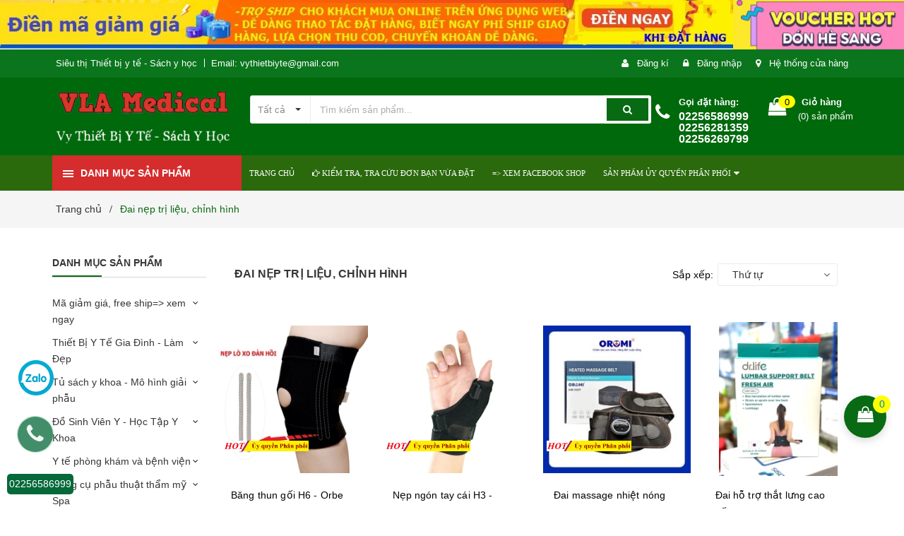

--- FILE ---
content_type: text/html; charset=utf-8
request_url: https://vythietbiyte-sachyhoc.com/dai-nep-tri-lieu-chinh-hinh
body_size: 43555
content:
<!DOCTYPE html>
<html lang="vi">
	<head>
		<meta charset="UTF-8" />
		<meta name="viewport" content="width=device-width, initial-scale=1, maximum-scale=1">			
		<title>
			Đai nẹp trị liệu, chỉnh hình
			
			
			 Vythietbiyte-sachyhoc			
		</title>
		
	<script>
	  var iwish_template='collection';
	  var iwish_cid=parseInt('0',10);	  
	</script>
	<script src="//bizweb.dktcdn.net/100/371/634/themes/745689/assets/iwishheader.js?1751438484737" type="text/javascript"></script>


		<!-- ================= Page description ================== -->
		<meta name="description" content="">
		<!-- ================= Meta ================== -->
		<meta name="keywords" content="Đai nẹp trị liệu, chỉnh hình, Vythietbiyte-sachyhoc, vythietbiyte-sachyhoc.com"/>		
		<link rel="canonical" href="https://vythietbiyte-sachyhoc.com/dai-nep-tri-lieu-chinh-hinh"/>
		<meta name='revisit-after' content='1 days' />
		<meta name="robots" content="noodp,index,follow" />
		<!-- ================= Favicon ================== -->
		
		<link rel="icon" href="//bizweb.dktcdn.net/100/371/634/themes/745689/assets/favicon.png?1751438484737" type="image/x-icon" />
		
		<!-- ================= Google Fonts ================== -->
		
		

		<!-- Facebook Open Graph meta tags -->
		

	<meta property="og:type" content="website">
	<meta property="og:title" content="Đai nẹp trị liệu, chỉnh hình">
	<meta property="og:image" content="https://bizweb.dktcdn.net/100/371/634/themes/745689/assets/logo.png?1751438484737">
	<meta property="og:image:secure_url" content="https://bizweb.dktcdn.net/100/371/634/themes/745689/assets/logo.png?1751438484737">

<meta property="og:description" content="">
<meta property="og:url" content="https://vythietbiyte-sachyhoc.com/dai-nep-tri-lieu-chinh-hinh">
<meta property="og:site_name" content="Vythietbiyte-sachyhoc">		

		<!-- Plugin CSS -->	
		<link rel="stylesheet" href="//maxcdn.bootstrapcdn.com/font-awesome/4.7.0/css/font-awesome.min.css">
		<link href="//bizweb.dktcdn.net/100/371/634/themes/745689/assets/owl.carousel.min.css?1751438484737" rel="stylesheet" type="text/css" media="all" />
		<link href="//bizweb.dktcdn.net/100/371/634/themes/745689/assets/base.scss.css?1751438484737" rel="stylesheet" type="text/css" media="all" />	
		<link href="//bizweb.dktcdn.net/100/371/634/themes/745689/assets/module.scss.css?1751438484737" rel="stylesheet" type="text/css" media="all" />
		<link href="//bizweb.dktcdn.net/100/371/634/themes/745689/assets/responsive.scss.css?1751438484737" rel="stylesheet" type="text/css" media="all" />

		<!-- Build Main CSS -->								
		<link href="//bizweb.dktcdn.net/100/371/634/themes/745689/assets/style.scss.css?1751438484737" rel="stylesheet" type="text/css" media="all" />	

		<link href="//bizweb.dktcdn.net/100/371/634/themes/745689/assets/fix.scss.css?1751438484737" rel="stylesheet" type="text/css" media="all" />	

		<!-- Header JS -->	
		<script src="//bizweb.dktcdn.net/100/371/634/themes/745689/assets/jquery-2.2.3.min.js?1751438484737" type="text/javascript"></script>
		
		<script src="//bizweb.dktcdn.net/100/371/634/themes/745689/assets/countdown.js?1751438484737" type="text/javascript"></script>
		
		<!-- Bizweb javascript customer -->
		

		<!-- Bizweb conter for header -->
		<script>
	var Bizweb = Bizweb || {};
	Bizweb.store = 'vythietbiyte.mysapo.net';
	Bizweb.id = 371634;
	Bizweb.theme = {"id":745689,"name":"Amomo","role":"main"};
	Bizweb.template = 'collection';
	if(!Bizweb.fbEventId)  Bizweb.fbEventId = 'xxxxxxxx-xxxx-4xxx-yxxx-xxxxxxxxxxxx'.replace(/[xy]/g, function (c) {
	var r = Math.random() * 16 | 0, v = c == 'x' ? r : (r & 0x3 | 0x8);
				return v.toString(16);
			});		
</script>
<script>
	(function () {
		function asyncLoad() {
			var urls = ["https://availablenotice.sapoapps.vn/scripts/ab_availablenotice_scripttag.min.js?store=vythietbiyte.mysapo.net","https://google-shopping.sapoapps.vn/conversion-tracker/global-tag/1934.js?store=vythietbiyte.mysapo.net","https://google-shopping.sapoapps.vn/conversion-tracker/event-tag/1934.js?store=vythietbiyte.mysapo.net","https://productsrecommend.sapoapps.vn/assets/js/script.js?store=vythietbiyte.mysapo.net","https://productcompare.sapoapps.vn/productcompare/CustomerAsset/CustomerScript?alias=vythietbiyte&store=vythietbiyte.mysapo.net","https://memberdeals.sapoapps.vn/scripts/appbulk_member_deals.min.js?store=vythietbiyte.mysapo.net","//bwstatistics.sapoapps.vn/genscript/script.js?store=vythietbiyte.mysapo.net","https://statistic-blog-v2.sapoapps.vn/api/script-tag.js?store=vythietbiyte.mysapo.net","https://social-contact.sapoapps.vn/api/genscript/script_fb_init?store=vythietbiyte.mysapo.net","//newproductreviews.sapoapps.vn/assets/js/productreviews.min.js?store=vythietbiyte.mysapo.net","https://contactform.sapoapps.vn/ContactForm/ContactFormAsset/ContactFormScript?store=vythietbiyte.mysapo.net","https://forms.sapoapps.vn/libs/js/surveyform.min.js?store=vythietbiyte.mysapo.net"];
			for (var i = 0; i < urls.length; i++) {
				var s = document.createElement('script');
				s.type = 'text/javascript';
				s.async = true;
				s.src = urls[i];
				var x = document.getElementsByTagName('script')[0];
				x.parentNode.insertBefore(s, x);
			}
		};
		window.attachEvent ? window.attachEvent('onload', asyncLoad) : window.addEventListener('load', asyncLoad, false);
	})();
</script>


<script>
	window.BizwebAnalytics = window.BizwebAnalytics || {};
	window.BizwebAnalytics.meta = window.BizwebAnalytics.meta || {};
	window.BizwebAnalytics.meta.currency = 'VND';
	window.BizwebAnalytics.tracking_url = '/s';

	var meta = {};
	
	
	for (var attr in meta) {
	window.BizwebAnalytics.meta[attr] = meta[attr];
	}
</script>

	
		<script src="/dist/js/stats.min.js?v=96f2ff2"></script>
	



<script>
if (location.href.includes('checkout')) { 
setTimeout(function(){$('.order-summary').removeClass('order-summary--is-collapsed');}, 1000);}</script>
<script>

	window.enabled_enhanced_ecommerce = true;

</script>




<!--Facebook Pixel Code-->
<script>
	!function(f, b, e, v, n, t, s){
	if (f.fbq) return; n = f.fbq = function(){
	n.callMethod?
	n.callMethod.apply(n, arguments):n.queue.push(arguments)}; if (!f._fbq) f._fbq = n;
	n.push = n; n.loaded = !0; n.version = '2.0'; n.queue =[]; t = b.createElement(e); t.async = !0;
	t.src = v; s = b.getElementsByTagName(e)[0]; s.parentNode.insertBefore(t, s)}
	(window,
	document,'script','https://connect.facebook.net/en_US/fbevents.js');
	fbq('init', '383199626100234', {} , {'agent': 'plsapo'}); // Insert your pixel ID here.
	fbq('track', 'PageView',{},{ eventID: Bizweb.fbEventId });
	
</script>
<noscript>
	<img height='1' width='1' style='display:none' src='https://www.facebook.com/tr?id=383199626100234&ev=PageView&noscript=1' />
</noscript>
<!--DO NOT MODIFY-->
<!--End Facebook Pixel Code-->



<script>
	var eventsListenerScript = document.createElement('script');
	eventsListenerScript.async = true;
	
	eventsListenerScript.src = "/dist/js/store_events_listener.min.js?v=1b795e9";
	
	document.getElementsByTagName('head')[0].appendChild(eventsListenerScript);
</script>





				

		<script>var ProductReviewsAppUtil=ProductReviewsAppUtil || {};ProductReviewsAppUtil.store={name: 'Vythietbiyte-sachyhoc'};</script>
		<link href="//bizweb.dktcdn.net/100/371/634/themes/745689/assets/appbulk-product-statistics.css?1751438484737" rel="stylesheet" type="text/css" media="all" />
		<link href="//bizweb.dktcdn.net/100/371/634/themes/745689/assets/iwish.css?1751438484737" rel="stylesheet" type="text/css" media="all" />
		<link href="//bizweb.dktcdn.net/100/371/634/themes/745689/assets/appbulk-available-notice.css?1751438484737" rel="stylesheet" type="text/css" media="all" />
	</head>













	<body class="amm-page  ">
		<div class="hidden-md hidden-lg opacity_menu"></div>
		<div class="opacity_filter"></div>
		<!-- Main content -->
		<!-- Menu mobile -->
<div id="mySidenav" class="sidenav menu_mobile hidden-md hidden-lg">
	<div class="top_menu_mobile">
		<span class="close_menu">
		</span>
	</div>
	<div class="content_memu_mb">
		<div class="link_list_mobile">

			<ul class="ct-mobile hidden">
				

			</ul>
			<ul class="ct-mobile">
				
				<li class="level0 level-top parent level_ico">
					<a href="/">TRANG CHỦ</a>
					
				</li>
				
				<li class="level0 level-top parent level_ico">
					<a href="https://vythietbiyte-sachyhoc.com/apps/kiem-tra-don-hang"><i class="fa fa-hand-o-right" aria-hidden="true"></i> KIỂM TRA, TRA CỨU ĐƠN BẠN VỪA ĐẶT</a>
					
				</li>
				
				<li class="level0 level-top parent level_ico">
					<a href="https://www.facebook.com/vythietbiytesachYhoc/">=>  XEM  FACEBOOK SHOP</a>
					
				</li>
				
				<li class="level0 level-top parent level_ico">
					<a href="/ong-ngh-littman">SẢN PHẦM ỦY QUYỀN PHÂN PHỐI</a>
					
					<i class="ti-plus hide_close fa fa-sort-down"></i>
					<ul class="level0 sub-menu" style="display:none;">
						
						<li class="level1">
							<a href="/yeu-cau-bao-gia"><span>Yêu cầu báo giá - Bảng báo giá</span></a>
							
							<i class="ti-plus hide_close fa fa-sort-down"></i>
							<ul class="level1 sub-menu" style="display:none;">
								
							</ul>
							
						</li>
						
						<li class="level1">
							<a href="/thuong-hieu-oromi"><span>Thương hiệu Oromi</span></a>
							
						</li>
						
						<li class="level1">
							<a href="/san-pham-khuyen-mai"><span>Sản phẩm khuyến mãi</span></a>
							
						</li>
						
					</ul>
					
				</li>
				
			</ul>
		</div>
	</div>

</div>
<!-- End -->
<header class="header">	
	
<div class="top-banner hidden-sm">
	<a href="https://vythietbiyte-sachyhoc.com/ma-giam-gia-ma-free-ship">
		<img class="img-responsive" src="//bizweb.dktcdn.net/100/371/634/themes/745689/assets/img_top_banner.jpg?1751438484737" alt="VY THIẾT BỊ Y TẾ - SÁCH Y HỌC">
	</a>
</div>

<div class="topbar">
	<div class="container">
		<div class="row">
			<div class="col-md-6 col-sm-6 col-xs-12">
				<ul class="list-inline topbar_left hidden-sm hidden-xs">
		
					<li>
						<span class="welcome_text">Siêu thị Thiết bị y tế - Sách y học </span>
					</li>
			
					<li class="topbar-email">
						<a href="mailto:vythietbiyte@gmail.com">
						Email: vythietbiyte@gmail.com
						</a>
					</li>
		
				</ul>       
			</div>

			<div class="col-md-6 col-sm-6 d-list col-xs-12 a-right topbar_right">
				<div class="list-inline a-center f-right">
					<ul>
						
						
						<li>
							<i class="fa fa-user"></i>
							<a href="/account/register" title="Đăng ký" class="account_a">
								<span>Đăng kí</span>
							</a>
						</li>
						<li>
							<i class="fa fa-lock"></i>
							<a href="/account/login" title="Đăng nhập" class="account_a">
								<span>Đăng nhập</span>
							</a>
						</li>
						
						<li>
							<i class="fa fa-map-marker"></i>
							<a href="/lien-he" title="Liên hệ" class="account_a">
								Hệ thống cửa hàng
							</a>
						</li>
					</ul>
				</div>


			</div>
		</div>
	</div>
</div>
	<div class="mid-header">
		<div class="container">
			<div class="row">
				<div class="content_header">
					<div class="header-main">
						<div class="menu-bar-h nav-mobile-button hidden-md hidden-lg">
							<a href="#nav-mobile"><img src="//bizweb.dktcdn.net/100/371/634/themes/745689/assets/icon-mobile-menu.png?1751438484737" alt="menu bar" /></a>
						</div>
						<div class="col-lg-3 col-md-3">
							<div class="logo">

								
								<a href="/" class="logo-wrapper ">					
									<img src="//bizweb.dktcdn.net/100/371/634/themes/745689/assets/logo.png?1751438484737" alt="logo ">					
								</a>
								
							</div>
						</div>
						<div class="col-lg-6 col-md-6 no-padding col-sm-12 col-xs-12">
							<div class="header-left">
								<div class="header_search header_searchs">
	<form class="input-group search-bar" action="/search" method="get" role="search">
		<div class="collection-selector">
			<div class="search_text">
				
				Tất cả
			</div>
			<div id="search_info" class="list_search" style="display: none;">
				  
				<div class="search_item " data-coll-id="3039025">Thương hiệu Oromi - Al...</div>
				  
				<div class="search_item " data-coll-id="2836667">Bộ Blu trắng</div>
				  
				<div class="search_item " data-coll-id="2783412">Phụ  kiện máy xông máy...</div>
				  
				<div class="search_item " data-coll-id="2773144">Máy đo huyết áp điện t...</div>
				  
				<div class="search_item " data-coll-id="2751792">Máy tạo oxy y tế chuyê...</div>
				  
				<div class="search_item " data-coll-id="2750527">Máy đo nồng độ oxy tro...</div>
				  
				<div class="search_item " data-coll-id="2637113">Bộ đồ khám tai mũi họng</div>
				  
				<div class="search_item " data-coll-id="2611079">Nhiết kế đo trán tai t...</div>
				  
				<div class="search_item " data-coll-id="2527108">Sách Khoa học Xã Hội -...</div>
				  
				<div class="search_item " data-coll-id="2521012">Bộ sách Răng 28 quyển ...</div>
				  
				<div class="search_item " data-coll-id="2444132">Sách Tâm thần - Thần kinh</div>
				  
				<div class="search_item " data-coll-id="2363506">Khắc tên - Bút kí- đèn...</div>
				  
				<div class="search_item " data-coll-id="2356799">Máy tăm nước, chỉ nha ...</div>
				  
				<div class="search_item " data-coll-id="2350524">Bộ tiểu phẫu thực tập ...</div>
				  
				<div class="search_item " data-coll-id="2350034">Đồ panh kéo thực tập r...</div>
				  
				<div class="search_item " data-coll-id="2350033">Đồ mẹ và bé</div>
				  
				<div class="search_item " data-coll-id="2226081">Sách Nhãn khoa</div>
				  
				<div class="search_item " data-coll-id="2184722">Bồn ngâm chân</div>
				  
				<div class="search_item " data-coll-id="2130983">Túi chườm nóng lạnh</div>
				  
				<div class="search_item " data-coll-id="2128647">Sách Y học Huế</div>
				  
				<div class="search_item " data-coll-id="2128646">Sách tiếng anh y khoa</div>
				  
				<div class="search_item " data-coll-id="2128635">Sản phẩm phòng dịch</div>
				  
				<div class="search_item " data-coll-id="2110137">SẢN PHẨM BUÔN SỈ DẠNG ...</div>
				  
				<div class="search_item " data-coll-id="2110136">Mã giảm giá</div>
				  
				<div class="search_item " data-coll-id="2110095">Nhiệt Ẩm kế Phòng</div>
				  
				<div class="search_item " data-coll-id="2110094">Nhiệt độ, nhiệt kế</div>
				  
				<div class="search_item " data-coll-id="2109077">Đai hậu môn, túi hậu m...</div>
				  
				<div class="search_item " data-coll-id="2109076">Bơm tiêm - Dây truyền ...</div>
				  
				<div class="search_item " data-coll-id="2109075">Găng tay - test xét ng...</div>
				  
				<div class="search_item " data-coll-id="2109074">Bông Băng Gạc</div>
				  
				<div class="search_item " data-coll-id="2109073">Bộ mổ y tế, bộ Spa</div>
				  
				<div class="search_item " data-coll-id="2109072">Trang phục sản phẩm th...</div>
				  
				<div class="search_item " data-coll-id="2109071">Nệm, Phao chống loét, ...</div>
				  
				<div class="search_item " data-coll-id="2109070">Xe đẩy, Băng ca, bàn khám</div>
				  
				<div class="search_item " data-coll-id="2109069">Gậy, batoong, nạng</div>
				  
				<div class="search_item " data-coll-id="2109064">Khung tập đi - ghế bô</div>
				  
				<div class="search_item " data-coll-id="2109063">Giường y tế - Giường t...</div>
				  
				<div class="search_item " data-coll-id="2109062">Xe lăn - xe lăn siêu nhẹ</div>
				  
				<div class="search_item " data-coll-id="2109061">Đai nẹp trị liệu, chỉn...</div>
				  
				<div class="search_item " data-coll-id="2109060">Trị liệu đông y - Giác...</div>
				  
				<div class="search_item " data-coll-id="2109059">Maý điện châm, dò huyệt</div>
				  
				<div class="search_item " data-coll-id="2109058">Dụng cụ Diện chẩn</div>
				  
				<div class="search_item " data-coll-id="2108972">BỐC THỤT VÀ PHỤ KIỆN</div>
				  
				<div class="search_item " data-coll-id="2106740">Bộ dụng cụ phẫu thuật ...</div>
				  
				<div class="search_item " data-coll-id="2105747">Quần áo y tế</div>
				  
				<div class="search_item " data-coll-id="2105013">Đèn khám tai mui họng</div>
				  
				<div class="search_item " data-coll-id="2104983">Bộ đồ tiểu phẫu, phẫu ...</div>
				  
				<div class="search_item " data-coll-id="2101398">Máy Đốt Cao Tần</div>
				  
				<div class="search_item " data-coll-id="2101397">Thước, búa phản xạ và ...</div>
				  
				<div class="search_item " data-coll-id="2101396">Túi đựng ống nghe</div>
				
				<div class="liner_search"></div>
				<div class="search_item active" data-coll-id="0">Tất cả</div>
			</div>
		</div>
		<input type="search" name="query" value="" placeholder="Tìm kiếm sản phẩm... " class="input-group-field st-default-search-input search-text" autocomplete="off">
		<span class="input-group-btn">
			<button class="btn icon-fallback-text">
				<span class="fa fa-search" ></span> 
			</button>
		</span>
	</form>
</div> 
							</div>
						</div>
						<div class="col-lg-3 col-md-3">
							<div class="header-right">
								<div class="header-acount hidden-lg-down">
									<div class="wishlist_header hidden-xs hidden-sm">
										
										
										<div class="img_hotline"><i class="fa fa-phone"></i></div>
										<span class="text_hotline">Gọi đặt hàng:</span> <a class="phone-order" href="tel:02256586999  02256281359  02256269799">02256586999  02256281359  02256269799</a>
										
										
									</div>
									<div class="top-cart-contain f-right hidden-xs hidden-sm visible-md visible-lg">
										<div class="mini-cart text-xs-center">
											<div class="heading-cart">
												<a class="bg_cart" href="/cart" title="Giỏ hàng">
													<span class="absolute count_item count_item_pr"></span>
													
													<i class="fa fa-shopping-bag"></i>
													<span class="block-small-cart">
														<span class="text-giohang hidden-xs">Giỏ hàng</span>
														<span class="block-count-pr">(<span class="count_item count_item_pr"></span>) sản phẩm </span>
													</span>
												</a>
											</div>	
											<div class="top-cart-content">					
												<ul id="cart-sidebar" class="mini-products-list count_li">
													<li class="list-item">
														<ul></ul>
													</li>
													<li class="action">
														<ul>
															<li class="li-fix-1">
																<div class="top-subtotal">
																	Tổng tiền thanh toán: 
																	<span class="price"></span>
																</div>
															</li>
															<li class="li-fix-2" style="">
																<div class="actions">
																	<a href="/cart" class="btn btn-primary" title="Giỏ hàng">
																		<span>Giỏ hàng</span>
																	</a>
																	<a href="/checkout" class="btn btn-checkout btn-gray" title="Thanh toán">
																		<span>Thanh toán</span>
																	</a>
																</div>
															</li>
														</ul>
													</li>
												</ul>
											</div>
										</div>
									</div>
									<div class="top-cart-contain f-right hidden-lg hidden-md visible-xs visible-sm">
										<div class="mini-cart text-xs-center">
											<div class="heading-cart">
												<a class="bg_cart" href="/cart" title="Giỏ hàng">
													<span class="absolute count_item count_item_pr"></span>
													<img alt="Giỏ hàng" src="//bizweb.dktcdn.net/thumb/icon/100/371/634/themes/745689/assets/icon-bag.png?1751438484737"/>	
													
												</a>
											</div>	
										</div>
									</div>
								</div>
							</div>
						</div>
					</div>
					
				</div>
			</div>
		</div>
	</div>

	<div class="header-nav">	
	<div class="container ">
		<div class="row">
		
		<div class="col-md-3 col-sm-12 col-xs-12 vertical-menu-home padding-small">
		<div id="section-verticalmenu" class=" block block-verticalmenu float-vertical float-vertical-left">
	<div class="bg-vertical"></div>
	
  		<h4 class="block-title float-vertical-button">
		  <span class="verticalMenu-toggle"></span>
          <span class="verticalMenu-text">Danh mục sản phẩm</span>	
     
      </h4>
  	
  	<div class="block_content">
      <div id="verticalmenu" class="verticalmenu" role="navigation">
          <ul class="nav navbar-nav nav-verticalmenu">
            
			
			   
			  
			   
            
			  
			   
			  
			  

			  
			   
			  
			  

			  
			   
			  
			  

			  
			   
			  
			  

			  
			   
			  
			  

			  
			   
			  
			  

			  
			   
			  
			  

			  
			   
			  
			  

			  
			   
			  
			  

			  
			   
			  
			  

			  
			   
			  
			  

			  
			  
			  
           	  
			  
              <li class="   parent vermenu-option-1 dropdown">
	
              <a class=" link-lv1"  href="/ega-blogs-amp">
                
					  <i class="fa fa-gift"></i>
                    
                <span class="menu-icon">
                  <span class="menu-title">Mã giảm giá, free ship=> xem ngay</span>
                </span>
               
                <b class="dropdown-toggle fa fa-angle-right button-verticalmenu" data-toggle="dropdown"></b>
              </a>
              <div class="dropdown-menu level1">
                <div class="dropdown-menu-inner">
                  <div class="row">
                    <div class="mega-col col-sm-12">
                      <div class="mega-col-inner">
                        <ul>
                          
                          
                          <li class="parent dropdown">
                            <a class="nav-lv2" href="/ega-blogs-amp" title="Mã giảm Giá">
                              <span class="">Mã giảm Giá</span>
                              <b class="fa fa-angle-right"></b>
                            </a>
                            <div class="dropdown-menu level2">
                              <div class="dropdown-menu-inner">
                                <div class="row">
                                  <div class="mega-col col-sm-12">
                                    <div class="mega-col-inner">
                                      <ul>
                                        
                                        <li class=" parent-lv2">
                                          <a class="nav-lv3" href="/ega-blogs-amp" title="Hướng dẫn đặt hàng và sử dụng mã giảm giá">
                                            <span class="">Hướng dẫn đặt hàng và sử dụng mã giảm giá</span>
                                          </a>
                                        </li>
                                        
                                        <li class=" parent-lv2">
                                          <a class="nav-lv3" href="/tin-tuc-chuong-trinh-khuyen-mai" title="Tin tức chương trình khuyến mại">
                                            <span class="">Tin tức chương trình khuyến mại</span>
                                          </a>
                                        </li>
                                        
                                        <li class=" parent-lv2">
                                          <a class="nav-lv3" href="/tin-tuc" title="Tư vấn sử dụng sản phẩm">
                                            <span class="">Tư vấn sử dụng sản phẩm</span>
                                          </a>
                                        </li>
                                        
                                        <li class=" parent-lv2">
                                          <a class="nav-lv3" href="/quy-dinh-va-quyen-loi-cua-khach-hang" title="Quy định và quyền lợi của khách hàng">
                                            <span class="">Quy định và quyền lợi của khách hàng</span>
                                          </a>
                                        </li>
                                        
                                        <li class=" parent-lv2">
                                          <a class="nav-lv3" href="/so-sanh-cac-san-pham-va-luu-y" title="So sánh sản phẩm và lưu ý">
                                            <span class="">So sánh sản phẩm và lưu ý</span>
                                          </a>
                                        </li>
                                        
                                      </ul>
                                    </div>
                                  </div>
                                </div>
                              </div>
                            </div>
                          </li>
                          
                          
                          
                          <li class=" no-parent-lv2">
                            <a class="nav-lv2" href="/tin-tuc" title="Hướng dẫn và tư vấn sử dụng sản phẩm">
                              <span class="">Hướng dẫn và tư vấn sử dụng sản phẩm</span>
                            </a>
                          </li>
                          
                          
                          
                          <li class="parent dropdown">
                            <a class="nav-lv2" href="/quy-dinh-va-quyen-loi-cua-khach-hang" title="Quy định và quyền lợi của khách hàng">
                              <span class="">Quy định và quyền lợi của khách hàng</span>
                              <b class="fa fa-angle-right"></b>
                            </a>
                            <div class="dropdown-menu level2">
                              <div class="dropdown-menu-inner">
                                <div class="row">
                                  <div class="mega-col col-sm-12">
                                    <div class="mega-col-inner">
                                      <ul>
                                        
                                        <li class=" parent-lv2">
                                          <a class="nav-lv3" href="/quy-trinh-giao-dich" title="Quy trình giao dịch">
                                            <span class="">Quy trình giao dịch</span>
                                          </a>
                                        </li>
                                        
                                      </ul>
                                    </div>
                                  </div>
                                </div>
                              </div>
                            </div>
                          </li>
                          
                          
                          
                          <li class=" no-parent-lv2">
                            <a class="nav-lv2" href="/so-sanh-cac-san-pham-va-luu-y" title="So sánh sản phẩm và lưu ý">
                              <span class="">So sánh sản phẩm và lưu ý</span>
                            </a>
                          </li>
                          
                          
                          
                          <li class=" no-parent-lv2">
                            <a class="nav-lv2" href="/boc-thut-va-phu-kien" title="BỐC THỤT VÀ PHỤ KIỆN">
                              <span class="">BỐC THỤT VÀ PHỤ KIỆN</span>
                            </a>
                          </li>
                          
                          
                          
                          <li class=" no-parent-lv2">
                            <a class="nav-lv2" href="/yeu-cau-bao-gia" title="Yêu cầu báo giá tự động">
                              <span class="">Yêu cầu báo giá tự động</span>
                            </a>
                          </li>
                          
                          
                          
                          <li class=" no-parent-lv2">
                            <a class="nav-lv2" href="/tin-tuc-chuong-trinh-khuyen-mai" title="Tin tức chương trình khuyến mại">
                              <span class="">Tin tức chương trình khuyến mại</span>
                            </a>
                          </li>
                          
                          
                          
                          <li class=" no-parent-lv2">
                            <a class="nav-lv2" href="/gioi-thieu" title="Bản đồ chỉ đường 3 cơ sở">
                              <span class="">Bản đồ chỉ đường 3 cơ sở</span>
                            </a>
                          </li>
                          
                          
                          
                          <li class=" no-parent-lv2">
                            <a class="nav-lv2" href="/huong-dan-chi-duong" title="Hướng dẫn chỉ đường">
                              <span class="">Hướng dẫn chỉ đường</span>
                            </a>
                          </li>
                          
                          
                        </ul>
                      </div>
                    </div>
                  </div>
                </div>
              </div>
            </li>
            	
          	  	
            
			
			   
			  
			   
            
			  
			   
			  
			  

			  
			   
			  
			  
			  
			  
			  

			  
			   
			  
			  

			  
			   
			  
			  

			  
			   
			  
			  

			  
			   
			  
			  

			  
			   
			  
			  

			  
			   
			  
			  

			  
			   
			  
			  

			  
			   
			  
			  

			  
			   
			  
			  

			  
			  
			  
			  <li class=" parent vermenu-option-2 dropdown 
						   ">
	
              <a class=" link-lv1"  href="/collections/all">
                
					  <i class="fa fa-heartbeat"></i>
                    
                <span class="menu-icon">
                  <span class="menu-title">Thiết Bị Y Tế Gia Đình - Làm Đẹp</span>
                </span>
               
                <b class="dropdown-toggle fa fa-angle-right button-verticalmenu" data-toggle="dropdown"></b>
              </a>
		      		  
		      









<div class="dropdown-menu level1 sub-ver sub-vermegamenu-2" style='width:700px'>
	<div class="dropdown-menu-inner">
		<div class="row">
			<div class="mega-col col-sm-12">
				

				
					
					
					
					<div class="menu-items">
						<div class="row">
					
					<div class="col-sm-4 padding-small menu-clearfix">
						<div class="mega-col-inner ">
							<div class="menu-title"><a href="/may-do-huyet-ap">Máy Đo Huyết Áp</a></div>
	
							
							<div class="widget-inner">
								<ul class="nav-links">
							
									
									
									<li><a href="/may-do-huyet-ap-dien-tu-cac-thuong-hieu" title="Máy đo huyết áp điện tử các thương hiệu">Máy đo huyết áp điện tử các thương hiệu</a></li>
									
									
									
									<li><a href="/thuong-hieu-omron" title="Thương hiệu huyết áp Omron">Thương hiệu huyết áp Omron</a></li>
									
									
									
									<li><a href="/thuong-hieu-huyet-ap-dien-tu-khac" title="Thương Hiệu Huyết Áp Điện Tử Khác">Thương Hiệu Huyết Áp Điện Tử Khác</a></li>
									
									
									
									<li><a href="/huyet-ap-co-bop-tay" title="Huyết Áp Cơ Bóp Tay">Huyết Áp Cơ Bóp Tay</a></li>
									
									
									
									<li><a href="/phu-kien-huyet-ap" title="Phụ kiện Huyết Áp">Phụ kiện Huyết Áp</a></li>
									
									
									
									<li><a href="/may-do-huyet-ap" title="Xem tất cả huyết áp">Xem tất cả huyết áp</a></li>
									
									
								
								</ul>
							</div>
							
						</div>


					</div>
						
						
				
					
					
					
					<div class="col-sm-4 padding-small menu-clearfix">
						<div class="mega-col-inner ">
							<div class="menu-title"><a href="/may-xong-hong-may-khi-dung">Máy xông họng - Máy khí dung</a></div>
	
							
							<div class="widget-inner">
								<ul class="nav-links">
							
									
									
									<li><a href="/may-xong-but-2in1" title="Máy xông hút 2in1">Máy xông hút 2in1</a></li>
									
									
									
									<li><a href="/may-xong-hong" title="Máy Xông Họng">Máy Xông Họng</a></li>
									
									
									
									<li><a href="/may-xong-mui-hong" title="Máy xông mũi họng Omron">Máy xông mũi họng Omron</a></li>
									
									
									
									<li><a href="/phu-kien-may-xong-may-xong-hut-cac-loai" title="Phụ  kiện máy xông máy xông hút các loại">Phụ  kiện máy xông máy xông hút các loại</a></li>
									
									
								
								</ul>
							</div>
							
						</div>


					</div>
						
						
				
					
					
					
					<div class="col-sm-4 padding-small menu-clearfix">
						<div class="mega-col-inner ">
							<div class="menu-title"><a href="/may-massage-dien-xung-cham">Máy Massage, Điện xung - Châm</a></div>
	
							
						</div>


					</div>
					
							</div>
						</div>
						
						
				
					
					
					
					<div class="menu-items">
						<div class="row">
					
					<div class="col-sm-4 padding-small menu-clearfix">
						<div class="mega-col-inner ">
							<div class="menu-title"><a href="/may-do-duong-huyet">Máy Đo Đường Huyết</a></div>
	
							
							<div class="widget-inner">
								<ul class="nav-links">
							
									
									
									<li><a href="/que-thu-va-phu-kien" title="Que thử và phụ kiện">Que thử và phụ kiện</a></li>
									
									
									
									<li><a href="/may-duong-huyet" title="Máy đường huyết">Máy đường huyết</a></li>
									
									
								
								</ul>
							</div>
							
						</div>


					</div>
						
						
				
					
					
					
					<div class="col-sm-4 padding-small menu-clearfix">
						<div class="mega-col-inner ">
							<div class="menu-title"><a href="/nhiet-ke-nhiet-do-am-ke">Nhiệt kế, Nhiệt độ, Ẩm kế</a></div>
	
							
							<div class="widget-inner">
								<ul class="nav-links">
							
									
									
									<li><a href="/nhiet-do-nhiet-ke" title="Nhiệt độ, nhiệt kế">Nhiệt độ, nhiệt kế</a></li>
									
									
									
									<li><a href="/am-ke-phong" title="Ẩm kế Phòng">Ẩm kế Phòng</a></li>
									
									
									
									<li><a href="/nhiet-ke-do-tran-tai-thong-minh" title="Nhiết kế đo trán tai thông minh">Nhiết kế đo trán tai thông minh</a></li>
									
									
								
								</ul>
							</div>
							
						</div>


					</div>
						
						
				
					
					
					
					<div class="col-sm-4 padding-small menu-clearfix">
						<div class="mega-col-inner ">
							<div class="menu-title"><a href="/can-suc-khoe">Cân Sức Khỏe</a></div>
	
							
						</div>


					</div>
					
							</div>
						</div>
						
						
				
					
					
					
					<div class="menu-items">
						<div class="row">
					
					<div class="col-sm-4 padding-small menu-clearfix">
						<div class="mega-col-inner ">
							<div class="menu-title"><a href="/den-y-khoa">Đèn Y Khoa</a></div>
	
							
						</div>


					</div>
						
						
				
					
					
					
					<div class="col-sm-4 padding-small menu-clearfix">
						<div class="mega-col-inner ">
							<div class="menu-title"><a href="/may-tro-thinh-may-do-nong-do-oxy-sp02">Máy trợ Thính - Máy đo nồng độ oxy Sp02</a></div>
	
							
						</div>


					</div>
						
						
				
					
					
					
					<div class="col-sm-4 padding-small menu-clearfix">
						<div class="mega-col-inner ">
							<div class="menu-title"><a href="/bon-ngam-chan-thiet-bi-suoi-am">Bồn ngâm chân - Thiết bị sưởi ấm</a></div>
	
							
							<div class="widget-inner">
								<ul class="nav-links">
							
									
									
									<li><a href="/tui-chuom-nong-lanh" title="Túi chườm nóng lạnh">Túi chườm nóng lạnh</a></li>
									
									
									
									<li><a href="/bon-ngam-chan" title="Bồn ngâm chân">Bồn ngâm chân</a></li>
									
									
								
								</ul>
							</div>
							
						</div>


					</div>
					
							</div>
						</div>
						
						
				
					
					
					
					<div class="menu-items">
						<div class="row">
					
					<div class="col-sm-4 padding-small menu-clearfix">
						<div class="mega-col-inner ">
							<div class="menu-title"><a href="/khau-trang-y-te">Khẩu trang y tế - Sơ cứu gia đình</a></div>
	
							
						</div>


					</div>
						
						
				
					
					
					
					<div class="col-sm-4 padding-small menu-clearfix">
						<div class="mega-col-inner ">
							<div class="menu-title"><a href="/boc-thut-va-phu-kien">BỐC THỤT VÀ PHỤ KIỆN</a></div>
	
							
						</div>


					</div>
						
						
				
					
					
					
					<div class="col-sm-4 padding-small menu-clearfix">
						<div class="mega-col-inner ">
							<div class="menu-title"><a href="/do-me-va-be">Đồ mẹ và bé</a></div>
	
							
						</div>


					</div>
					
							</div>
						</div>
						
						
				
					
					
					
					<div class="menu-items">
						<div class="row">
					
					<div class="col-sm-4 padding-small menu-clearfix">
						<div class="mega-col-inner ">
							<div class="menu-title"><a href="/xe-lan-xe-lan-sieu-nhe">Xe lăn - xe lăn siêu nhẹ</a></div>
	
							
						</div>


					</div>
						
						
				
					
					
					
					<div class="col-sm-4 padding-small menu-clearfix">
						<div class="mega-col-inner ">
							<div class="menu-title"><a href="/may-do-nong-do-oxy-trong-mau-spo2">Máy đo nồng độ oxy trong máu (Spo2)</a></div>
	
							
						</div>


					</div>
						
						
				
					
					
					
					<div class="col-sm-4 padding-small menu-clearfix">
						<div class="mega-col-inner ">
							<div class="menu-title"><a href="/may-tao-oxy-y-te-chuyen-dung">Máy tạo oxy y tế chuyên dụng</a></div>
	
							
						</div>


					</div>
					
							</div>
						</div>
						
						
						

			</div>
		</div>
	</div>
</div>		  
			  	
            
			
			   
			  
			   
            
			  
			   
			  
			  

			  
			   
			  
			  

			  
			   
			  
			  
			  
			  
			  

			  
			   
			  
			  

			  
			   
			  
			  

			  
			   
			  
			  

			  
			   
			  
			  

			  
			   
			  
			  

			  
			   
			  
			  

			  
			   
			  
			  

			  
			   
			  
			  

			  
			  
			  
			  <li class=" parent vermenu-option-3 dropdown 
						   ">
	
              <a class=" link-lv1"  href="/tu-sach-y-khoa">
                
					  <i class="fa fa-leanpub"></i>
                    
                <span class="menu-icon">
                  <span class="menu-title">Tủ sách y khoa - Mô hình giải phẫu</span>
                </span>
               
                <b class="dropdown-toggle fa fa-angle-right button-verticalmenu" data-toggle="dropdown"></b>
              </a>
		      		  
		      









<div class="dropdown-menu level1 sub-ver sub-vermegamenu-3" style='width:700px'>
	<div class="dropdown-menu-inner">
		<div class="row">
			<div class="mega-col col-sm-12">
				

				
					
					
					
					<div class="menu-items">
						<div class="row">
					
					<div class="col-sm-4 padding-small menu-clearfix">
						<div class="mega-col-inner ">
							<div class="menu-title"><a href="/sach-duoc-hieu-thuoc">Sách dược - hiệu thuốc</a></div>
	
							
						</div>


					</div>
						
						
				
					
					
					
					<div class="col-sm-4 padding-small menu-clearfix">
						<div class="mega-col-inner ">
							<div class="menu-title"><a href="/sach-rang-ham-mat">Sách răng hàm mặt</a></div>
	
							
							<div class="widget-inner">
								<ul class="nav-links">
							
									
									
									<li><a href="/bo-sach-rang-28-quyen-nha-xuat-ban-giao-duc" title="Bộ sách Răng 28 quyển nhà xuất bản giáo dục - MUA TỪ 12 cuốn ck 25%">Bộ sách Răng 28 quyển nhà xuất bản giáo dục - MUA TỪ 12 cuốn ck 25%</a></li>
									
									
								
								</ul>
							</div>
							
						</div>


					</div>
						
						
				
					
					
					
					<div class="col-sm-4 padding-small menu-clearfix">
						<div class="mega-col-inner ">
							<div class="menu-title"><a href="/sach-giai-phau">Sách Giải phẫu</a></div>
	
							
						</div>


					</div>
					
							</div>
						</div>
						
						
				
					
					
					
					<div class="menu-items">
						<div class="row">
					
					<div class="col-sm-4 padding-small menu-clearfix">
						<div class="mega-col-inner ">
							<div class="menu-title"><a href="/sach-noi-khoa">Sách Nội khoa</a></div>
	
							
						</div>


					</div>
						
						
				
					
					
					
					<div class="col-sm-4 padding-small menu-clearfix">
						<div class="mega-col-inner ">
							<div class="menu-title"><a href="/sach-ngoai-khoa">Sách Ngoại khoa</a></div>
	
							
						</div>


					</div>
						
						
				
					
					
					
					<div class="col-sm-4 padding-small menu-clearfix">
						<div class="mega-col-inner ">
							<div class="menu-title"><a href="/sach-nhi-khoa">Sách Nhi khoa</a></div>
	
							
						</div>


					</div>
					
							</div>
						</div>
						
						
				
					
					
					
					<div class="menu-items">
						<div class="row">
					
					<div class="col-sm-4 padding-small menu-clearfix">
						<div class="mega-col-inner ">
							<div class="menu-title"><a href="/sach-dong-y">Sách Đông Y</a></div>
	
							
						</div>


					</div>
						
						
				
					
					
					
					<div class="col-sm-4 padding-small menu-clearfix">
						<div class="mega-col-inner ">
							<div class="menu-title"><a href="/sach-xq-dien-tim">Sách XQ - Điện Tim</a></div>
	
							
						</div>


					</div>
						
						
				
					
					
					
					<div class="col-sm-4 padding-small menu-clearfix">
						<div class="mega-col-inner ">
							<div class="menu-title"><a href="/sach-san-khoa">Sách Sản Khoa</a></div>
	
							
						</div>


					</div>
					
							</div>
						</div>
						
						
				
					
					
					
					<div class="menu-items">
						<div class="row">
					
					<div class="col-sm-4 padding-small menu-clearfix">
						<div class="mega-col-inner ">
							<div class="menu-title"><a href="/sach-nhi-khoa-1">Sách Nhi khoa</a></div>
	
							
						</div>


					</div>
						
						
				
					
					
					
					<div class="col-sm-4 padding-small menu-clearfix">
						<div class="mega-col-inner ">
							<div class="menu-title"><a href="/sach-sieu-am-ct-cht">Sách siêu âm - CT -CHT</a></div>
	
							
						</div>


					</div>
						
						
				
					
					
					
					<div class="col-sm-4 padding-small menu-clearfix">
						<div class="mega-col-inner ">
							<div class="menu-title"><a href="/sach-tim-mach">Sách Tim Mạch</a></div>
	
							
						</div>


					</div>
					
							</div>
						</div>
						
						
				
					
					
					
					<div class="menu-items">
						<div class="row">
					
					<div class="col-sm-4 padding-small menu-clearfix">
						<div class="mega-col-inner ">
							<div class="menu-title"><a href="/sach-da-lieu-tham-my">Sách Da liễu - Thẩm mỹ</a></div>
	
							
						</div>


					</div>
						
						
				
					
					
					
					<div class="col-sm-4 padding-small menu-clearfix">
						<div class="mega-col-inner ">
							<div class="menu-title"><a href="/sach-dieu-duong">Sách Điều dưỡng</a></div>
	
							
						</div>


					</div>
						
						
				
					
					
					
					<div class="col-sm-4 padding-small menu-clearfix">
						<div class="mega-col-inner ">
							<div class="menu-title"><a href="/sach-tai-mui-hong">Sách tai mũi họng</a></div>
	
							
						</div>


					</div>
					
							</div>
						</div>
						
						
				
					
					
					
					<div class="menu-items">
						<div class="row">
					
					<div class="col-sm-4 padding-small menu-clearfix">
						<div class="mega-col-inner ">
							<div class="menu-title"><a href="/sach-chuyen-khoa-khac">Sách chuyên khoa khác</a></div>
	
							
						</div>


					</div>
						
						
				
					
					
					
					<div class="col-sm-4 padding-small menu-clearfix">
						<div class="mega-col-inner ">
							<div class="menu-title"><a href="/tranh-y-khoa-mo-hinh-giai-phau">Tranh y khoa - Mô Hình Giải Phẫu</a></div>
	
							
						</div>


					</div>
						
						
				
					
					
					
					<div class="col-sm-4 padding-small menu-clearfix">
						<div class="mega-col-inner ">
							<div class="menu-title"><a href="/sach-tieng-anh-y-khoa">Sách tiếng anh y khoa</a></div>
	
							
						</div>


					</div>
					
							</div>
						</div>
						
						
				
					
					
					
					<div class="menu-items">
						<div class="row">
					
					<div class="col-sm-4 padding-small menu-clearfix">
						<div class="mega-col-inner ">
							<div class="menu-title"><a href="/sach-nhan-khoa">Sách Nhãn khoa</a></div>
	
							
						</div>


					</div>
						
						
				
					
					
					
					<div class="col-sm-4 padding-small menu-clearfix">
						<div class="mega-col-inner ">
							<div class="menu-title"><a href="/sach-tam-than-than-kinh">Sách Tâm thần - Thần kinh</a></div>
	
							
						</div>


					</div>
						
						
				
					
					
					
					<div class="col-sm-4 padding-small menu-clearfix">
						<div class="mega-col-inner ">
							<div class="menu-title"><a href="/bo-sach-rang-28-quyen-nha-xuat-ban-giao-duc">Bộ sách Răng 28 quyển nhà xuất bản giáo dục</a></div>
	
							
						</div>


					</div>
					
							</div>
						</div>
						
						
						

			</div>
		</div>
	</div>
</div>		  
			  	
            
			
			   
			  
			   
            
			  
			   
			  
			  

			  
			   
			  
			  

			  
			   
			  
			  

			  
			   
			  
			  
			  
			  
			  

			  
			   
			  
			  

			  
			   
			  
			  

			  
			   
			  
			  

			  
			   
			  
			  

			  
			   
			  
			  

			  
			   
			  
			  

			  
			   
			  
			  

			  
			  
			  
			  <li class=" parent vermenu-option-4 dropdown 
						   ">
	
              <a class=" link-lv1"  href="/">
                
					  <i class="fa fa-stethoscope"></i>
                    
                <span class="menu-icon">
                  <span class="menu-title">Đồ Sinh Viên Y - Học Tập Y Khoa</span>
                </span>
               
                <b class="dropdown-toggle fa fa-angle-right button-verticalmenu" data-toggle="dropdown"></b>
              </a>
		      		  
		      









<div class="dropdown-menu level1 sub-ver sub-vermegamenu-4" style='width:700px'>
	<div class="dropdown-menu-inner">
		<div class="row">
			<div class="mega-col col-sm-12">
				

				
					
					
					
					<div class="menu-items">
						<div class="row">
					
					<div class="col-sm-4 padding-small menu-clearfix">
						<div class="mega-col-inner ">
							<div class="menu-title"><a href="/ong-ngh-littman">Ống nghe 3M™ Littmann</a></div>
	
							
							<div class="widget-inner">
								<ul class="nav-links">
							
									
									
									<li><a href="/ong-ngh-littman" title="Ống nghe 3M™ Littmann">Ống nghe 3M™ Littmann</a></li>
									
									
								
								</ul>
							</div>
							
						</div>


					</div>
						
						
				
					
					
					
					<div class="col-sm-4 padding-small menu-clearfix">
						<div class="mega-col-inner ">
							<div class="menu-title"><a href="/ong-nghe-y-khoa">Ống nghe y khoa</a></div>
	
							
							<div class="widget-inner">
								<ul class="nav-links">
							
									
									
									<li><a href="/ong-nghe-cac-loai" title="Ống nghe các loại">Ống nghe các loại</a></li>
									
									
									
									<li><a href="/khac-ten-but-ki-den-soi-tai" title="Khắc tên - Bút kí- đèn soi tai">Khắc tên - Bút kí- đèn soi tai</a></li>
									
									
								
								</ul>
							</div>
							
						</div>


					</div>
						
						
				
					
					
					
					<div class="col-sm-4 padding-small menu-clearfix">
						<div class="mega-col-inner ">
							<div class="menu-title"><a href="/ong-nghe-cac-loai">Ống nghe các loại</a></div>
	
							
						</div>


					</div>
					
							</div>
						</div>
						
						
				
					
					
					
					<div class="menu-items">
						<div class="row">
					
					<div class="col-sm-4 padding-small menu-clearfix">
						<div class="mega-col-inner ">
							<div class="menu-title"><a href="/bo-tieu-phau-thuc-tap">Bộ tiểu phẫu thực tập</a></div>
	
							
							<div class="widget-inner">
								<ul class="nav-links">
							
									
									
									<li><a href="/do-panh-keo-thuc-tap-ra-le" title="Đồ panh kéo thực tập ra lẻ">Đồ panh kéo thực tập ra lẻ</a></li>
									
									
									
									<li><a href="/bo-tieu-phau-thuc-tap-theo-set" title="Bộ tiểu phãu thực tập theo Sét">Bộ tiểu phãu thực tập theo Sét</a></li>
									
									
								
								</ul>
							</div>
							
						</div>


					</div>
						
						
				
					
					
					
					<div class="col-sm-4 padding-small menu-clearfix">
						<div class="mega-col-inner ">
							<div class="menu-title"><a href="/bo-tieu-phau-thuc-tap-theo-set">Bộ tiểu phãu thực tập theo Sét</a></div>
	
							
						</div>


					</div>
						
						
				
					
					
					
					<div class="col-sm-4 padding-small menu-clearfix">
						<div class="mega-col-inner ">
							<div class="menu-title"><a href="/do-panh-keo-thuc-tap-ra-le">Đồ panh kéo thực tập ra lẻ</a></div>
	
							
						</div>


					</div>
					
							</div>
						</div>
						
						
				
					
					
					
					<div class="menu-items">
						<div class="row">
					
					<div class="col-sm-4 padding-small menu-clearfix">
						<div class="mega-col-inner ">
							<div class="menu-title"><a href="/tui-dung-ong-nghe">Túi đựng ống nghe</a></div>
	
							
						</div>


					</div>
						
						
				
					
					
					
					<div class="col-sm-4 padding-small menu-clearfix">
						<div class="mega-col-inner ">
							<div class="menu-title"><a href="/den-kham-tai-mui-hong">Đèn khám tai mui họng</a></div>
	
							
						</div>


					</div>
						
						
				
					
					
					
					<div class="col-sm-4 padding-small menu-clearfix">
						<div class="mega-col-inner ">
							<div class="menu-title"><a href="/thuoc-bua-phan-xa-va-cac-san-pham-khac">Thước, búa phản xạ và các sản phẩm khác</a></div>
	
							
						</div>


					</div>
					
							</div>
						</div>
						
						
				
					
					
					
					<div class="menu-items">
						<div class="row">
					
					<div class="col-sm-4 padding-small menu-clearfix">
						<div class="mega-col-inner ">
							<div class="menu-title"><a href="/khac-ten-but-ki-den-soi-tai">Khắc tên - Bút kí- đèn soi tai</a></div>
	
							
						</div>


					</div>
					
							</div>
						</div>
						
						
						

			</div>
		</div>
	</div>
</div>		  
			  	
            
			
			   
			  
			   
            
			  
			   
			  
			  

			  
			   
			  
			  

			  
			   
			  
			  

			  
			   
			  
			  

			  
			   
			  
			  
			  
			  
			  

			  
			   
			  
			  

			  
			   
			  
			  

			  
			   
			  
			  

			  
			   
			  
			  

			  
			   
			  
			  

			  
			   
			  
			  

			  
			  
			  
			  <li class=" parent vermenu-option-5 dropdown 
						   ">
	
              <a class=" link-lv1"  href="/y-te-phong-kham-va-benh-vien">
                
					  <i class="fa fa-ambulance"></i>
                    
                <span class="menu-icon">
                  <span class="menu-title">Y tế phòng khám và bệnh viện</span>
                </span>
               
                <b class="dropdown-toggle fa fa-angle-right button-verticalmenu" data-toggle="dropdown"></b>
              </a>
		      		  
		      









<div class="dropdown-menu level1 sub-ver sub-vermegamenu-5" style='width:700px'>
	<div class="dropdown-menu-inner">
		<div class="row">
			<div class="mega-col col-sm-12">
				

				
					
					
					
					<div class="menu-items">
						<div class="row">
					
					<div class="col-sm-4 padding-small menu-clearfix">
						<div class="mega-col-inner ">
							<div class="menu-title"><a href="/may-hut-dich-may-hut-dom">Máy hút dịch - Máy hút đờm</a></div>
	
							
						</div>


					</div>
						
						
				
					
					
					
					<div class="col-sm-4 padding-small menu-clearfix">
						<div class="mega-col-inner ">
							<div class="menu-title"><a href="/den-y-khoa-1">Đèn y khoa</a></div>
	
							
						</div>


					</div>
						
						
				
					
					
					
					<div class="col-sm-4 padding-small menu-clearfix">
						<div class="mega-col-inner ">
							<div class="menu-title"><a href="/noi-hap-tu-say">Nồi hấp, tủ sấy</a></div>
	
							
						</div>


					</div>
					
							</div>
						</div>
						
						
				
					
					
					
					<div class="menu-items">
						<div class="row">
					
					<div class="col-sm-4 padding-small menu-clearfix">
						<div class="mega-col-inner ">
							<div class="menu-title"><a href="/may-tao-oxy-va-phu-kien">Máy tạo oxy và phụ kiện</a></div>
	
							
							<div class="widget-inner">
								<ul class="nav-links">
							
									
									
									<li><a href="/may-tao-oxy-y-te-chuyen-dung" title="Máy tạo oxy y tế chuyên dụng">Máy tạo oxy y tế chuyên dụng</a></li>
									
									
								
								</ul>
							</div>
							
						</div>


					</div>
						
						
				
					
					
					
					<div class="col-sm-4 padding-small menu-clearfix">
						<div class="mega-col-inner ">
							<div class="menu-title"><a href="/giuong-benh-cang">Giường bệnh - Cáng</a></div>
	
							
							<div class="widget-inner">
								<ul class="nav-links">
							
									
									
									<li><a href="/giuong-y-te-giuong-tay-quay" title="Giường y tế - Giường tay quay">Giường y tế - Giường tay quay</a></li>
									
									
									
									<li><a href="/xe-day-bang-ca-ban-kham" title="Xe đẩy, Băng ca, bàn khám">Xe đẩy, Băng ca, bàn khám</a></li>
									
									
									
									<li><a href="/may-do-nong-do-oxy-trong-mau-spo2" title="Máy đo nồng độ oxy trong máu (Spo2)">Máy đo nồng độ oxy trong máu (Spo2)</a></li>
									
									
								
								</ul>
							</div>
							
						</div>


					</div>
						
						
				
					
					
					
					<div class="col-sm-4 padding-small menu-clearfix">
						<div class="mega-col-inner ">
							<div class="menu-title"><a href="/tui-so-cap-cuu-y-te-loai-a-b-c">Túi Sơ Cấp Cứu Y Tế Loại A, B, C</a></div>
	
							
						</div>


					</div>
					
							</div>
						</div>
						
						
				
					
					
					
					<div class="menu-items">
						<div class="row">
					
					<div class="col-sm-4 padding-small menu-clearfix">
						<div class="mega-col-inner ">
							<div class="menu-title"><a href="/bo-do-tieu-phau-nhan-mi">Bộ đồ tiểu phẫu, phẫu thuật</a></div>
	
							
						</div>


					</div>
						
						
				
					
					
					
					<div class="col-sm-4 padding-small menu-clearfix">
						<div class="mega-col-inner ">
							<div class="menu-title"><a href="/bom-tiem-day-truyen-dich">Bơm tiêm - Dây truyền dịch</a></div>
	
							
						</div>


					</div>
						
						
				
					
					
					
					<div class="col-sm-4 padding-small menu-clearfix">
						<div class="mega-col-inner ">
							<div class="menu-title"><a href="/san-pham-phong-dich">Sản phẩm phòng dịch</a></div>
	
							
						</div>


					</div>
					
							</div>
						</div>
						
						
				
					
					
					
					<div class="menu-items">
						<div class="row">
					
					<div class="col-sm-4 padding-small menu-clearfix">
						<div class="mega-col-inner ">
							<div class="menu-title"><a href="/may-tao-oxy-y-te-chuyen-dung">Máy tạo oxy y tế chuyên dụng</a></div>
	
							
						</div>


					</div>
					
							</div>
						</div>
						
						
						

			</div>
		</div>
	</div>
</div>		  
			  	
            
			
			   
			  
			   
            
			  
			   
			  
			  

			  
			   
			  
			  

			  
			   
			  
			  

			  
			   
			  
			  

			  
			   
			  
			  

			  
			   
			  
			  
			  
			  
			  

			  
			   
			  
			  

			  
			   
			  
			  

			  
			   
			  
			  

			  
			   
			  
			  

			  
			   
			  
			  

			  
			  
			  
			  <li class=" parent vermenu-option-6 dropdown 
						   ">
	
              <a class=" link-lv1"  href="/thiet-bi-tham-my-dung-cu-phau-thuat">
                
					  <i class="fa fa-medkit"></i>
                    
                <span class="menu-icon">
                  <span class="menu-title">Dụng cụ phẫu thuật thẩm mỹ Spa</span>
                </span>
               
                <b class="dropdown-toggle fa fa-angle-right button-verticalmenu" data-toggle="dropdown"></b>
              </a>
		      		  
		      









<div class="dropdown-menu level1 sub-ver sub-vermegamenu-6" style='width:700px'>
	<div class="dropdown-menu-inner">
		<div class="row">
			<div class="mega-col col-sm-12">
				

				
					
					
					
					<div class="menu-items">
						<div class="row">
					
					<div class="col-sm-4 padding-small menu-clearfix">
						<div class="mega-col-inner ">
							<div class="menu-title"><a href="/may-dot-cao-tan">Máy Đốt Cao Tần</a></div>
	
							
						</div>


					</div>
						
						
				
					
					
					
					<div class="col-sm-4 padding-small menu-clearfix">
						<div class="mega-col-inner ">
							<div class="menu-title"><a href="/chi-phau-thuat">Chi phẫu thuật</a></div>
	
							
						</div>


					</div>
						
						
				
					
					
					
					<div class="col-sm-4 padding-small menu-clearfix">
						<div class="mega-col-inner ">
							<div class="menu-title"><a href="/bo-do-tieu-phau-nhan-mi">Bộ đồ tiểu phẫu nhấn mí</a></div>
	
							
						</div>


					</div>
					
							</div>
						</div>
						
						
				
					
					
					
					<div class="menu-items">
						<div class="row">
					
					<div class="col-sm-4 padding-small menu-clearfix">
						<div class="mega-col-inner ">
							<div class="menu-title"><a href="/dung-cu-inox">Dụng cụ inox</a></div>
	
							
							<div class="widget-inner">
								<ul class="nav-links">
							
									
									
									<li><a href="/giuong-y-te-giuong-tay-quay" title="Giường y tế - Giường tay quay">Giường y tế - Giường tay quay</a></li>
									
									
								
								</ul>
							</div>
							
						</div>


					</div>
						
						
				
					
					
					
					<div class="col-sm-4 padding-small menu-clearfix">
						<div class="mega-col-inner ">
							<div class="menu-title"><a href="/noi-hap-tu-say">Nồi hấp, tủ sấy</a></div>
	
							
						</div>


					</div>
						
						
				
					
					
					
					<div class="col-sm-4 padding-small menu-clearfix">
						<div class="mega-col-inner ">
							<div class="menu-title"><a href="/bom-tiem-day-truyen-dich">Bơm tiêm - Dây truyền dịch</a></div>
	
							
						</div>


					</div>
					
							</div>
						</div>
						
						
						

			</div>
		</div>
	</div>
</div>		  
			  	
            
			
			   
			  
			   
            
			  
			   
			  
			  

			  
			   
			  
			  

			  
			   
			  
			  

			  
			   
			  
			  

			  
			   
			  
			  

			  
			   
			  
			  

			  
			   
			  
			  
			  
			  
			  

			  
			   
			  
			  

			  
			   
			  
			  

			  
			   
			  
			  

			  
			   
			  
			  

			  
			  
			  
			  <li class=" parent vermenu-option-7 dropdown 
						   ">
	
              <a class=" link-lv1"  href="/dong-y-massage">
                
					  <i class="fa fa-leaf"></i>
                    
                <span class="menu-icon">
                  <span class="menu-title">Đông y vật lý trị liệu</span>
                </span>
               
                <b class="dropdown-toggle fa fa-angle-right button-verticalmenu" data-toggle="dropdown"></b>
              </a>
		      		  
		      









<div class="dropdown-menu level1 sub-ver sub-vermegamenu-7" style='width:700px'>
	<div class="dropdown-menu-inner">
		<div class="row">
			<div class="mega-col col-sm-12">
				

				
					
					
					
					<div class="menu-items">
						<div class="row">
					
					<div class="col-sm-4 padding-small menu-clearfix">
						<div class="mega-col-inner ">
							<div class="menu-title"><a href="/dung-cu-dien-chan">Dụng cụ Diện chẩn</a></div>
	
							
						</div>


					</div>
						
						
				
					
					
					
					<div class="col-sm-4 padding-small menu-clearfix">
						<div class="mega-col-inner ">
							<div class="menu-title"><a href="/may-dien-cham-do-huyet">Maý điện châm, dò huyệt</a></div>
	
							
						</div>


					</div>
						
						
				
					
					
					
					<div class="col-sm-4 padding-small menu-clearfix">
						<div class="mega-col-inner ">
							<div class="menu-title"><a href="/tri-lieu-dong-y-giac-hoi">Trị liệu đông y - Giác hơi</a></div>
	
							
						</div>


					</div>
					
							</div>
						</div>
						
						
				
					
					
					
					<div class="menu-items">
						<div class="row">
					
					<div class="col-sm-4 padding-small menu-clearfix">
						<div class="mega-col-inner ">
							<div class="menu-title"><a href="/tui-chuom-nong-lanh">Túi chườm nóng lạnh</a></div>
	
							
						</div>


					</div>
					
							</div>
						</div>
						
						
						

			</div>
		</div>
	</div>
</div>		  
			  	
            
			
			   
			  
			   
            
			  
			   
			  
			  

			  
			   
			  
			  

			  
			   
			  
			  

			  
			   
			  
			  

			  
			   
			  
			  

			  
			   
			  
			  

			  
			   
			  
			  

			  
			   
			  
			  
			  
			  
			  

			  
			   
			  
			  

			  
			   
			  
			  

			  
			   
			  
			  

			  
			  
			  
			  <li class=" parent vermenu-option-8 dropdown 
						   ">
	
              <a class=" link-lv1"  href="/phuc-hoi-chuc-nang">
                
					  <i class="fa fa-wheelchair"></i>
                    
                <span class="menu-icon">
                  <span class="menu-title">Đai nẹp phục hồi chức năng</span>
                </span>
               
                <b class="dropdown-toggle fa fa-angle-right button-verticalmenu" data-toggle="dropdown"></b>
              </a>
		      		  
		      









<div class="dropdown-menu level1 sub-ver sub-vermegamenu-8" style='width:700px'>
	<div class="dropdown-menu-inner">
		<div class="row">
			<div class="mega-col col-sm-12">
				

				
					
					
					
					<div class="menu-items">
						<div class="row">
					
					<div class="col-sm-4 padding-small menu-clearfix">
						<div class="mega-col-inner ">
							<div class="menu-title"><a href="/dai-nep-tri-lieu-chinh-hinh">Đai nẹp trị liệu, chỉnh hình</a></div>
	
							
						</div>


					</div>
						
						
				
					
					
					
					<div class="col-sm-4 padding-small menu-clearfix">
						<div class="mega-col-inner ">
							<div class="menu-title"><a href="/may-massage-dien-xung-cham">Máy Massage, Điện xung - Châm</a></div>
	
							
						</div>


					</div>
						
						
				
					
					
					
					<div class="col-sm-4 padding-small menu-clearfix">
						<div class="mega-col-inner ">
							<div class="menu-title"><a href="/xe-lan-xe-lan-sieu-nhe">Xe lăn - xe lăn siêu nhẹ</a></div>
	
							
						</div>


					</div>
					
							</div>
						</div>
						
						
				
					
					
					
					<div class="menu-items">
						<div class="row">
					
					<div class="col-sm-4 padding-small menu-clearfix">
						<div class="mega-col-inner ">
							<div class="menu-title"><a href="/giuong-y-te-giuong-tay-quay">Giường y tế - Giường tay quay</a></div>
	
							
						</div>


					</div>
						
						
				
					
					
					
					<div class="col-sm-4 padding-small menu-clearfix">
						<div class="mega-col-inner ">
							<div class="menu-title"><a href="/khung-tap-di-ghe-bo">Khung tập đi - ghế bô</a></div>
	
							
						</div>


					</div>
						
						
				
					
					
					
					<div class="col-sm-4 padding-small menu-clearfix">
						<div class="mega-col-inner ">
							<div class="menu-title"><a href="/gay-batoong-nang">Gậy, batoong, nạng</a></div>
	
							
						</div>


					</div>
					
							</div>
						</div>
						
						
				
					
					
					
					<div class="menu-items">
						<div class="row">
					
					<div class="col-sm-4 padding-small menu-clearfix">
						<div class="mega-col-inner ">
							<div class="menu-title"><a href="/xe-day-bang-ca-ban-kham">Xe đẩy, Băng ca, bàn khám</a></div>
	
							
						</div>


					</div>
						
						
				
					
					
					
					<div class="col-sm-4 padding-small menu-clearfix">
						<div class="mega-col-inner ">
							<div class="menu-title"><a href="/nem-phao-chong-loet-tat-vo-y-khoa">Nệm, Phao chống loét, tất vớ y khoa</a></div>
	
							
						</div>


					</div>
					
							</div>
						</div>
						
						
						

			</div>
		</div>
	</div>
</div>		  
			  	
            
			
			   
			  
			   
            
			  
			   
			  
			  

			  
			   
			  
			  

			  
			   
			  
			  

			  
			   
			  
			  

			  
			   
			  
			  

			  
			   
			  
			  

			  
			   
			  
			  

			  
			   
			  
			  

			  
			   
			  
			  
			  
			  
			  

			  
			   
			  
			  

			  
			   
			  
			  

			  
			  
			  
			  <li class=" parent vermenu-option-9 dropdown 
						 hidden-item   ">
	
              <a class=" link-lv1"  href="/">
                
					  <i class="fa fa-user-md"></i>
                    
                <span class="menu-icon">
                  <span class="menu-title">Thời trang y tế - Bảo hộ y tế</span>
                </span>
               
                <b class="dropdown-toggle fa fa-angle-right button-verticalmenu" data-toggle="dropdown"></b>
              </a>
		      		  
		      









<div class="dropdown-menu level1 sub-ver sub-vermegamenu-9" style='width:700px'>
	<div class="dropdown-menu-inner">
		<div class="row">
			<div class="mega-col col-sm-12">
				

				
					
					
					
					<div class="menu-items">
						<div class="row">
					
					<div class="col-sm-4 padding-small menu-clearfix">
						<div class="mega-col-inner ">
							<div class="menu-title"><a href="/quan-ao-y-te">Quần áo y tế</a></div>
	
							
						</div>


					</div>
						
						
				
					
					
					
					<div class="col-sm-4 padding-small menu-clearfix">
						<div class="mega-col-inner ">
							<div class="menu-title"><a href="/trang-phuc-san-pham-thiet-ke-dat-lam">Trang phục sản phẩm thiết kế đặt làm</a></div>
	
							
						</div>


					</div>
						
						
				
					
					
					
					<div class="col-sm-4 padding-small menu-clearfix">
						<div class="mega-col-inner ">
							<div class="menu-title"><a href="/bo-mo-y-te-bo-spa">Bộ mổ y tế, bộ Spa</a></div>
	
							
						</div>


					</div>
					
							</div>
						</div>
						
						
				
					
					
					
					<div class="menu-items">
						<div class="row">
					
					<div class="col-sm-4 padding-small menu-clearfix">
						<div class="mega-col-inner ">
							<div class="menu-title"><a href="/bo-blu-trang">Bộ Blu trắng</a></div>
	
							
						</div>


					</div>
					
							</div>
						</div>
						
						
						

			</div>
		</div>
	</div>
</div>		  
			  	
            
			
			   
			  
			   
            
			  
			   
			  
			  

			  
			   
			  
			  

			  
			   
			  
			  

			  
			   
			  
			  

			  
			   
			  
			  

			  
			   
			  
			  

			  
			   
			  
			  

			  
			   
			  
			  

			  
			   
			  
			  

			  
			   
			  
			  
			  
			  
			  

			  
			   
			  
			  

			  
			  
			  
			  <li class=" parent vermenu-option-10 dropdown 
						 hidden-item   ">
	
              <a class=" link-lv1"  href="/vat-tu-tieu-hao">
                
					  <i class="fa fa-hospital-o"></i>
                    
                <span class="menu-icon">
                  <span class="menu-title">Vật tư tiêu hao</span>
                </span>
               
                <b class="dropdown-toggle fa fa-angle-right button-verticalmenu" data-toggle="dropdown"></b>
              </a>
		      		  
		      









<div class="dropdown-menu level1 sub-ver sub-vermegamenu-10" style='width:700px'>
	<div class="dropdown-menu-inner">
		<div class="row">
			<div class="mega-col col-sm-12">
				

				
					
					
					
					<div class="menu-items">
						<div class="row">
					
					<div class="col-sm-4 padding-small menu-clearfix">
						<div class="mega-col-inner ">
							<div class="menu-title"><a href="/bong-bang-gac">Bông Băng Gạc</a></div>
	
							
						</div>


					</div>
						
						
				
					
					
					
					<div class="col-sm-4 padding-small menu-clearfix">
						<div class="mega-col-inner ">
							<div class="menu-title"><a href="/gang-tay-test-xet-nghiem">Găng tay - test xét nghiệm</a></div>
	
							
						</div>


					</div>
						
						
				
					
					
					
					<div class="col-sm-4 padding-small menu-clearfix">
						<div class="mega-col-inner ">
							<div class="menu-title"><a href="/bom-tiem-day-truyen-dich">Bơm tiêm - Dây truyền dịch</a></div>
	
							
						</div>


					</div>
					
							</div>
						</div>
						
						
				
					
					
					
					<div class="menu-items">
						<div class="row">
					
					<div class="col-sm-4 padding-small menu-clearfix">
						<div class="mega-col-inner ">
							<div class="menu-title"><a href="/dai-hau-mon-tui-hau-mon-tui-dung-nuoc-tieu">Đai hậu môn, túi hậu môn, túi đựng nước tiểu</a></div>
	
							
						</div>


					</div>
					
							</div>
						</div>
						
						
						

			</div>
		</div>
	</div>
</div>		  
			  	
            
			
			   
			  
			   
            
			  
			   
			  
			  

			  
			   
			  
			  

			  
			   
			  
			  

			  
			   
			  
			  

			  
			   
			  
			  

			  
			   
			  
			  

			  
			   
			  
			  

			  
			   
			  
			  

			  
			   
			  
			  

			  
			   
			  
			  

			  
			   
			  
			  

			  
			  
			  
           	  
            	<li class="hidden-item  hidden-desktop   vermenu-option-11 ">
				 
				  <a class="link-lv1" href="/huong-dan" title="HƯỚNG DẪN ĐẶT HÀNG">
					
					  <i class="fa fa-headphones"></i> 
                    
					<span class="menu-icon">
					  <span class="menu-title">HƯỚNG DẪN ĐẶT HÀNG</span>
					</span>
             
				  </a>
				</li> 
            	
          	  	
            
			
			   
			  
			   
            
			  
			   
			  
			  

			  
			   
			  
			  

			  
			   
			  
			  

			  
			   
			  
			  

			  
			   
			  
			  

			  
			   
			  
			  

			  
			   
			  
			  

			  
			   
			  
			  

			  
			   
			  
			  

			  
			   
			  
			  

			  
			   
			  
			  

			  
			  
			  
           	  
            	<li class="hidden-item   bg-white hidden-desktop   vermenu-option-12 ">
				 
				  <a class="link-lv1" href="/huong-dan-su-dung-va-cac-luu-y" title="Hướng dẫn sử dụng sản phẩm">
					
					  <i class="fa fa-"></i> 
                    
					<span class="menu-icon">
					  <span class="menu-title">Hướng dẫn sử dụng sản phẩm</span>
					</span>
             
				  </a>
				</li> 
            	
          	  	
            
			
			   
			  
			   
            
			  
			   
			  
			  

			  
			   
			  
			  

			  
			   
			  
			  

			  
			   
			  
			  

			  
			   
			  
			  

			  
			   
			  
			  

			  
			   
			  
			  

			  
			   
			  
			  

			  
			   
			  
			  

			  
			   
			  
			  

			  
			   
			  
			  

			  
			  
			  
           	  
            	<li class="hidden-item   bg-white hidden-desktop   vermenu-option-13 ">
				 
				  <a class="link-lv1" href="/so-sanh-cac-san-pham-va-luu-y" title="So sánh sản phẩm">
					
					  <i class="fa fa-"></i> 
                    
					<span class="menu-icon">
					  <span class="menu-title">So sánh sản phẩm</span>
					</span>
             
				  </a>
				</li> 
            	
          	  	
            
			
			   
			  
			   
            
			  
			   
			  
			  

			  
			   
			  
			  

			  
			   
			  
			  

			  
			   
			  
			  

			  
			   
			  
			  

			  
			   
			  
			  

			  
			   
			  
			  

			  
			   
			  
			  

			  
			   
			  
			  

			  
			   
			  
			  

			  
			   
			  
			  

			  
			  
			  
           	  
            	<li class="hidden-item   bg-white hidden-desktop   vermenu-option-14 ">
				 
				  <a class="link-lv1" href="/tin-tuc-chuong-trinh-khuyen-mai" title="Tin tức khuyến mại">
					
					  <i class="fa fa-"></i> 
                    
					<span class="menu-icon">
					  <span class="menu-title">Tin tức khuyến mại</span>
					</span>
             
				  </a>
				</li> 
            	
          	  	
            
			
			   
			  
			   
            
			  
			   
			  
			  

			  
			   
			  
			  

			  
			   
			  
			  

			  
			   
			  
			  

			  
			   
			  
			  

			  
			   
			  
			  

			  
			   
			  
			  

			  
			   
			  
			  

			  
			   
			  
			  

			  
			   
			  
			  

			  
			   
			  
			  

			  
			  
			  
           	  
            	<li class="hidden-item   bg-white hidden-desktop   vermenu-option-15 ">
				 
				  <a class="link-lv1" href="/quy-dinh-va-quyen-loi-cua-khach-hang" title="Quy định và quyền lợi khách hàng">
					
					  <i class="fa fa-"></i> 
                    
					<span class="menu-icon">
					  <span class="menu-title">Quy định và quyền lợi khách hàng</span>
					</span>
             
				  </a>
				</li> 
            	
          	  	
            
          </ul>
		
		  
		  	<div class="btnviewmore show-desktop"><a href="javascript:void(0);"><i class="fa fa-plus"></i></a></div>
		  
	
      </div>
  </div>
</div>
		</div>
		
		<div class="col-md-9 padding-small bg-header-nav hidden-xs hidden-sm">
			<div class="relative">
				<div class= "row row-noGutter-2">
					<nav class="header-nav">
						<ul class="item_big">
							
							
                            
                            
                            
                            
                                
                                
                                
                             
                                    
                             
                            
                                
                                
                                
                             
                                    
                             
                            
                                
                                
                                
                             
                                    
                             
                            
                                
                                
                                
                             
                                    
                             
                            
                                
                                
                                
                             
                                    
                             
                            
									
								
								
								<li class="nav-item ">
									 
									

									
									 

									

									
									

									
									 

									

									
									

									
									 

									

									
									

									
									 

									

									
									

									
									 

									

									
									

									
									 

									

									
									

									
									 

									

									
									

									
									 

									

									
									

									
									 

									

									
									
									<a class="a-img menu-lv1" href="/"><span>TRANG CHỦ</span></a>
									
								</li>
								
							
							
							
                            
                            
                            
                            
                                
                                
                                
                             
                                    
                             
                            
                                
                                
                                
                             
                                    
                             
                            
                                
                                
                                
                             
                                    
                             
                            
                                
                                
                                
                             
                                    
                             
                            
                                
                                
                                
                             
                                    
                             
                            
									
								
								
								<li class="nav-item ">
									 
									

									
									 

									

									
									

									
									 

									

									
									

									
									 

									

									
									

									
									 

									

									
									

									
									 

									

									
									

									
									 

									

									
									

									
									 

									

									
									

									
									 

									

									
									

									
									 

									

									
									
									<a class="a-img menu-lv1" href="https://vythietbiyte-sachyhoc.com/apps/kiem-tra-don-hang"><span><i class="fa fa-hand-o-right" aria-hidden="true"></i> KIỂM TRA, TRA CỨU ĐƠN BẠN VỪA ĐẶT</span></a>
									
								</li>
								
							
							
							
                            
                            
                            
                            
                                
                                
                                
                             
                                    
                             
                            
                                
                                
                                
                             
                                    
                             
                            
                                
                                
                                
                             
                                    
                             
                            
                                
                                
                                
                             
                                    
                             
                            
                                
                                
                                
                             
                                    
                             
                            
									
								
								
								<li class="nav-item ">
									 
									

									
									 

									

									
									

									
									 

									

									
									

									
									 

									

									
									

									
									 

									

									
									

									
									 

									

									
									

									
									 

									

									
									

									
									 

									

									
									

									
									 

									

									
									

									
									 

									

									
									
									<a class="a-img menu-lv1" href="https://www.facebook.com/vythietbiytesachYhoc/"><span>=>  XEM  FACEBOOK SHOP</span></a>
									
								</li>
								
							
							
							
                            
                            
                            
                            
                                
                                
                                
                             
                                    
                             
                            
                                
                                
                                
                             
                                    
                             
                            
                                
                                
                                
                             
                                    
                             
                            
                                
                                
                                
                             
                                    
                             
                            
                                
                                
                                
                             
                                    
                             
                            
									
								
								

								<li class="nav-item ">
									 
									

									
									 

									

									
									

									
									 

									

									
									

									
									 

									

									
									

									
									 

									

									
									

									
									 

									

									
									

									
									 

									

									
									

									
									 

									

									
									

									
									 

									

									
									

									
									 

									

									
									
									<a class="a-img menu-lv1" href="/ong-ngh-littman"><span>SẢN PHẦM ỦY QUYỀN PHÂN PHỐI</span></a>
									<i class="fa fa-caret-down open-lv1"></i>
									<ul class="item_small hidden-sm hidden-xs">
										
										<li>
											<a href="/yeu-cau-bao-gia" title="">Yêu cầu báo giá - Bảng báo giá </a>
											<i class="fa fa-caret-right open-lv2"></i>
											
											<ul class="item_small_lv2">
												
											</ul>
											
										</li>
										
										<li>
											<a href="/thuong-hieu-oromi" title="">Thương hiệu Oromi </a>
											
											
										</li>
										
										<li>
											<a href="/san-pham-khuyen-mai" title="">Sản phẩm khuyến mãi </a>
											
											
										</li>
										
									</ul>
								</li>

								
							
							
						</ul>
					</nav>
				</div>
			</div>
		</div>
			
		</div>
	</div>
</div>
</header>
		<section class="bread-crumb  ">
	<div class="container">
		<div class="row">
			<div class="col-xs-12">
				<ul class="breadcrumb" itemscope itemtype="http://data-vocabulary.org/Breadcrumb">					
					<li class="home">
						<a itemprop="url" href="/" ><span itemprop="title">Trang chủ</span></a>						
						<span><i class="fa">/</i></span>
					</li>
					
					
					<li><strong ><span itemprop="title"> Đai nẹp trị liệu, chỉnh hình</span></strong></li>
						
					
				</ul>
			</div>
		</div>
	</div>
</section>  


<div class="container">
	<div class="row">	
		
		<div class="main-category-page col-md-12 col-sm-12 col-xs-12 no-padding">
			<section class="section-main-products padding-small main_container collection margin-bottom-30 col-md-9 col-lg-9 pull-right col-sm-12 col-xs-12">
				<div class="text-sm-left">			

					<div class="tt">
						<h1 class="title-head margin-top-0">Đai nẹp trị liệu, chỉnh hình</h1>
						
					</div>
				</div>		
				<div class="category-products products">
					
					<div class="sortPagiBar">
	<div class="srt">
		<div class="wr_sort col-sm-12 col-xs-12">
			<div class="text-sm-right">
				<div id="sort-by" class="sorby_xxx">
					<label class="left">Sắp xếp: </label>
					<ul>
						<li class="toggle-sort">
							 <div class="transparent-background"></div>
							<span>Thứ tự</span>
							<ul class="content-sort off">                    
								<li><a href="javascript:;" onclick="sortby('default')">Mặc định</a></li>								
								<li><a href="javascript:;" onclick="sortby('alpha-asc')">A &rarr; Z</a></li>
								<li><a href="javascript:;" onclick="sortby('alpha-desc')">Z &rarr; A</a></li>
								<li><a href="javascript:;" onclick="sortby('price-asc')">Giá tăng dần</a></li>
								<li><a href="javascript:;" onclick="sortby('price-desc')">Giá giảm dần</a></li>
								<li><a href="javascript:;" onclick="sortby('created-desc')">Hàng mới nhất</a></li>
								<li><a href="javascript:;" onclick="sortby('created-asc')">Hàng cũ nhất</a></li>
							</ul>
						</li>
					</ul>
				</div>
			</div>
		</div>
	</div>
</div>
<script>
	$('.toggle-sort').click(function(){
       if($('.content-sort').hasClass('on')){
           $('.content-sort').removeClass('on');
           $('.content-sort').addClass('off');
           $('.transparent-background').removeClass('fix');
       } 
       else{
           $('.content-sort').removeClass('off');
           $('.content-sort').addClass('on');
           $('.transparent-background').addClass('fix');
       }
    });
    $('.transparent-background').click(function(){
        if($(this).hasClass('fix')){
            $(this).closet('.content-sort').removeClass('on');
            $(this).closet('.content-sort').addClass('off');
            $(this).removeClass('fix');
        }
    });
</script>
					
					

					<section class="products-view products-view-grid collection_reponsive">
	<div class="row-small row">
		
		
		
		
		
		
		 
		
		
		
		
		<div class="col-xs-6 col-sm-4 col-md-4 col-lg-3 padding-small">
			<div class="product-col">
				 
 
 
 
 
<div class="pc-input-checkbox-58694259"  style="display: none">
	<input type = "checkbox" id ="checkbox-bang-thun-goi-h6-orbe" class="checkbox-add-compare checkbox-bang-thun-goi-h6-orbe" image="https://bizweb.dktcdn.net/100/371/634/products/thun-goi-h6-b-jpg-v-1748413706620.jpg?v=1758109131397" value="bang-thun-goi-h6-orbe" alias="bang-thun-goi-h6-orbe" name="Băng thun gối H6 - Orbe" price="150.000₫"> <label for="checkbox-bang-thun-goi-h6-orbe">Thêm vào so sánh</label> 
</div>




 































































<div class="product-box">															
	<div class="product-thumbnail">
		
		
		
		
		
		<div class="sale-flash logo1">
			<img class="img-responsive" src="//bizweb.dktcdn.net/100/371/634/themes/745689/assets/icon-logo1.png?1751438484737" alt="icon-logo1">
		</div>
		
			
		
				


		

		<a class="image_link display_flex" href="/bang-thun-goi-h6-orbe" title="Băng thun gối H6 - Orbe">
			<img src="//bizweb.dktcdn.net/100/371/634/themes/745689/assets/product-1.png?1751438484737"  data-lazyload="//bizweb.dktcdn.net/thumb/medium/100/371/634/products/tgh6b1-jpg-v-1748413705710.jpg?v=1758109115897" alt="Băng thun gối H6 - Orbe">
		</a>


		<div class="product-action-grid clearfix">
			<form action="/cart/add" method="post" class="variants form-nut-grid" data-id="product-actions-58694259" enctype="multipart/form-data">
				<div>
					
					<input type="hidden" name="variantId" value="168181030" />
					<button class="button_wh_40 btn-cart left-to add_to_cart" title="Đặt mua">
						Mua hàng			
					</button>
					
					
					<a title="Xem nhanh" href="/bang-thun-goi-h6-orbe" data-handle="bang-thun-goi-h6-orbe" class="button_wh_40 btn_view right-to quick-view">
						Xem nhanh
						<span class="style-tooltip">Xem nhanh</span>
					</a>
					


				</div>
			</form>
		</div>
	</div>
	<div class="product-info effect a-left">

		<div class="info_hhh">
			<h3 class="product-name product-name-hover"><a href="/bang-thun-goi-h6-orbe" title="Băng thun gối H6 - Orbe">Băng thun gối H6 - Orbe</a></h3>
			<div class="reviews-product-grid">
				<div class="bizweb-product-reviews-badge" data-id="58694259"></div>
			</div>
			
			
			<div class="price-box clearfix" checkbox-class="price-box-58694259">
				<span class="price product-price">150.000₫</span>
			</div>
			
			

		</div>

	</div>

</div>
<script> 
	if(typeof window.listProductId == 'undefined' ){ 
		window.listProductId ={}; 
	}
	var id = 58694259; 
	window.listProductId[id] = 1; 
	$(document).ready(function(){
		if(typeof window.append == 'undefined' ){
			for(var name in window.listProductId){
				var pcInputCheckbox = $(".pc-input-checkbox-"+name).html(); 
				$(".price-box[checkbox-class=price-box-"+name+"]").after(pcInputCheckbox);
			} 
			window.append =false;
		} 
	}); 
</script>			
			</div>
		</div>
		
		
		
		
		
		
		 
		
		
		
		
		<div class="col-xs-6 col-sm-4 col-md-4 col-lg-3 padding-small">
			<div class="product-col">
				 
 
 
 
 
<div class="pc-input-checkbox-58694238"  style="display: none">
	<input type = "checkbox" id ="checkbox-nep-ngon-tay-cai-h3-orbe" class="checkbox-add-compare checkbox-nep-ngon-tay-cai-h3-orbe" image="https://bizweb.dktcdn.net/100/371/634/products/nep-ngon-tay-cai-h3-jpg-v-1748406020523.jpg?v=1758109313863" value="nep-ngon-tay-cai-h3-orbe" alias="nep-ngon-tay-cai-h3-orbe" name="Nẹp ngón tay cái H3 - Orbe" price="150.000₫"> <label for="checkbox-nep-ngon-tay-cai-h3-orbe">Thêm vào so sánh</label> 
</div>




 































































<div class="product-box">															
	<div class="product-thumbnail">
		
		
		
		
		
		<div class="sale-flash logo1">
			<img class="img-responsive" src="//bizweb.dktcdn.net/100/371/634/themes/745689/assets/icon-logo1.png?1751438484737" alt="icon-logo1">
		</div>
		
			
		
				


		

		<a class="image_link display_flex" href="/nep-ngon-tay-cai-h3-orbe" title="Nẹp ngón tay cái H3 - Orbe">
			<img src="//bizweb.dktcdn.net/100/371/634/themes/745689/assets/product-1.png?1751438484737"  data-lazyload="//bizweb.dktcdn.net/thumb/medium/100/371/634/products/nep-ngon-tay-cai-h3-b-jpg-v-1748406019890.jpg?v=1758109289250" alt="Nẹp ngón tay cái H3 - Orbe">
		</a>


		<div class="product-action-grid clearfix">
			<form action="/cart/add" method="post" class="variants form-nut-grid" data-id="product-actions-58694238" enctype="multipart/form-data">
				<div>
					
					<input type="hidden" name="variantId" value="168181003" />
					<button class="button_wh_40 btn-cart left-to add_to_cart" title="Đặt mua">
						Mua hàng			
					</button>
					
					
					<a title="Xem nhanh" href="/nep-ngon-tay-cai-h3-orbe" data-handle="nep-ngon-tay-cai-h3-orbe" class="button_wh_40 btn_view right-to quick-view">
						Xem nhanh
						<span class="style-tooltip">Xem nhanh</span>
					</a>
					


				</div>
			</form>
		</div>
	</div>
	<div class="product-info effect a-left">

		<div class="info_hhh">
			<h3 class="product-name product-name-hover"><a href="/nep-ngon-tay-cai-h3-orbe" title="Nẹp ngón tay cái H3 - Orbe">Nẹp ngón tay cái H3 - Orbe</a></h3>
			<div class="reviews-product-grid">
				<div class="bizweb-product-reviews-badge" data-id="58694238"></div>
			</div>
			
			
			<div class="price-box clearfix" checkbox-class="price-box-58694238">
				<span class="price product-price">150.000₫</span>
			</div>
			
			

		</div>

	</div>

</div>
<script> 
	if(typeof window.listProductId == 'undefined' ){ 
		window.listProductId ={}; 
	}
	var id = 58694238; 
	window.listProductId[id] = 1; 
	$(document).ready(function(){
		if(typeof window.append == 'undefined' ){
			for(var name in window.listProductId){
				var pcInputCheckbox = $(".pc-input-checkbox-"+name).html(); 
				$(".price-box[checkbox-class=price-box-"+name+"]").after(pcInputCheckbox);
			} 
			window.append =false;
		} 
	}); 
</script>			
			</div>
		</div>
		
		
		
		
		
		
		 
		
		
		
		
		<div class="col-xs-6 col-sm-4 col-md-4 col-lg-3 padding-small">
			<div class="product-col">
				 
 
 
 
 
<div class="pc-input-checkbox-47102148"  style="display: none">
	<input type = "checkbox" id ="checkbox-dai-massage-nhiet-nong-mb3327" class="checkbox-add-compare checkbox-dai-massage-nhiet-nong-mb3327" image="https://bizweb.dktcdn.net/100/371/634/products/mb-3327-300x300.webp?v=1748054731127" value="dai-massage-nhiet-nong-mb3327" alias="dai-massage-nhiet-nong-mb3327" name="Đai massage nhiệt nóng OROMI MB3327" price="599.000₫"> <label for="checkbox-dai-massage-nhiet-nong-mb3327">Thêm vào so sánh</label> 
</div>




 














































































<div class="product-box">															
	<div class="product-thumbnail">
		
		
		
		
		
		<div class="sale-flash logo1">
			<img class="img-responsive" src="//bizweb.dktcdn.net/100/371/634/themes/745689/assets/icon-logo1.png?1751438484737" alt="icon-logo1">
		</div>
		
			
		
				


		

		<a class="image_link display_flex" href="/dai-massage-nhiet-nong-mb3327" title="Đai massage nhiệt nóng OROMI MB3327">
			<img src="//bizweb.dktcdn.net/100/371/634/themes/745689/assets/product-1.png?1751438484737"  data-lazyload="//bizweb.dktcdn.net/thumb/medium/100/371/634/products/mb-3327-5-300x300.webp?v=1748054730800" alt="Đai massage nhiệt nóng OROMI MB3327">
		</a>


		<div class="product-action-grid clearfix">
			<form action="/cart/add" method="post" class="variants form-nut-grid" data-id="product-actions-47102148" enctype="multipart/form-data">
				<div>
					
					<input type="hidden" name="variantId" value="148345228" />
					<button class="button_wh_40 btn-cart left-to add_to_cart" title="Đặt mua">
						Mua hàng			
					</button>
					
					
					<a title="Xem nhanh" href="/dai-massage-nhiet-nong-mb3327" data-handle="dai-massage-nhiet-nong-mb3327" class="button_wh_40 btn_view right-to quick-view">
						Xem nhanh
						<span class="style-tooltip">Xem nhanh</span>
					</a>
					


				</div>
			</form>
		</div>
	</div>
	<div class="product-info effect a-left">

		<div class="info_hhh">
			<h3 class="product-name product-name-hover"><a href="/dai-massage-nhiet-nong-mb3327" title="Đai massage nhiệt nóng OROMI MB3327">Đai massage nhiệt nóng OROMI MB3327</a></h3>
			<div class="reviews-product-grid">
				<div class="bizweb-product-reviews-badge" data-id="47102148"></div>
			</div>
			
			
			<div class="price-box clearfix" checkbox-class="price-box-47102148">
				<span class="price product-price">599.000₫</span>
			</div>
			
			

		</div>

	</div>

</div>
<script> 
	if(typeof window.listProductId == 'undefined' ){ 
		window.listProductId ={}; 
	}
	var id = 47102148; 
	window.listProductId[id] = 1; 
	$(document).ready(function(){
		if(typeof window.append == 'undefined' ){
			for(var name in window.listProductId){
				var pcInputCheckbox = $(".pc-input-checkbox-"+name).html(); 
				$(".price-box[checkbox-class=price-box-"+name+"]").after(pcInputCheckbox);
			} 
			window.append =false;
		} 
	}); 
</script>			
			</div>
		</div>
		
		
		
		
		
		
		 
		
		
		
		
		<div class="col-xs-6 col-sm-4 col-md-4 col-lg-3 padding-small">
			<div class="product-col">
				 
 
 
 
 
<div class="pc-input-checkbox-36372827"  style="display: none">
	<input type = "checkbox" id ="checkbox-dai-ho-tro-that-lung-cao-cap-dr-life-aft-y101-1" class="checkbox-add-compare checkbox-dai-ho-tro-that-lung-cao-cap-dr-life-aft-y101-1" image="https://bizweb.dktcdn.net/100/371/634/products/9802af0b-cd2d-4ad8-9011-457324002384.jpg?v=1720161632070" value="dai-ho-tro-that-lung-cao-cap-dr-life-aft-y101-1" alias="dai-ho-tro-that-lung-cao-cap-dr-life-aft-y101-1" name="Đai hỗ trợ thắt lưng cao cấp Dr.life HME68-1" price="0₫"> <label for="checkbox-dai-ho-tro-that-lung-cao-cap-dr-life-aft-y101-1">Thêm vào so sánh</label> 
</div>




 

























































<div class="product-box">															
	<div class="product-thumbnail">
		
		
		
		
		
			
		
				


		

		<a class="image_link display_flex" href="/dai-ho-tro-that-lung-cao-cap-dr-life-aft-y101-1" title="Đai hỗ trợ thắt lưng cao cấp Dr.life HME68-1">
			<img src="//bizweb.dktcdn.net/100/371/634/themes/745689/assets/product-1.png?1751438484737"  data-lazyload="//bizweb.dktcdn.net/thumb/medium/100/371/634/products/9802af0b-cd2d-4ad8-9011-457324002384.jpg?v=1720161632070" alt="Đai hỗ trợ thắt lưng cao cấp Dr.life HME68-1">
		</a>


		<div class="product-action-grid clearfix">
			<form action="/cart/add" method="post" class="variants form-nut-grid" data-id="product-actions-36372827" enctype="multipart/form-data">
				<div>
					
					<input class="hidden" type="hidden" name="variantId" value="120813528" />
					<button class="btn-cart button_wh_40 left-to" title="Nhiều mức giá"  type="button" onclick="window.location.href='/dai-ho-tro-that-lung-cao-cap-dr-life-aft-y101-1'" >
						Nhiều mức giá
					</button>
					
					
					<a title="Xem nhanh" href="/dai-ho-tro-that-lung-cao-cap-dr-life-aft-y101-1" data-handle="dai-ho-tro-that-lung-cao-cap-dr-life-aft-y101-1" class="button_wh_40 btn_view right-to quick-view">
						Xem nhanh
						<span class="style-tooltip">Xem nhanh</span>
					</a>
					


				</div>
			</form>
		</div>
	</div>
	<div class="product-info effect a-left">

		<div class="info_hhh">
			<h3 class="product-name "><a href="/dai-ho-tro-that-lung-cao-cap-dr-life-aft-y101-1" title="Đai hỗ trợ thắt lưng cao cấp Dr.life HME68-1">Đai hỗ trợ thắt lưng cao cấp Dr.life HME68-1</a></h3>
			<div class="reviews-product-grid">
				<div class="bizweb-product-reviews-badge" data-id="36372827"></div>
			</div>
			
			<div class="price-box clearfix" checkbox-class="price-box-36372827">
				<span class="price product-price">Liên hệ</span>
			</div>

			

		</div>

	</div>

</div>
<script> 
	if(typeof window.listProductId == 'undefined' ){ 
		window.listProductId ={}; 
	}
	var id = 36372827; 
	window.listProductId[id] = 1; 
	$(document).ready(function(){
		if(typeof window.append == 'undefined' ){
			for(var name in window.listProductId){
				var pcInputCheckbox = $(".pc-input-checkbox-"+name).html(); 
				$(".price-box[checkbox-class=price-box-"+name+"]").after(pcInputCheckbox);
			} 
			window.append =false;
		} 
	}); 
</script>			
			</div>
		</div>
		
		
		
		
		
		
		 
		
		
		
		
		<div class="col-xs-6 col-sm-4 col-md-4 col-lg-3 padding-small">
			<div class="product-col">
				 
 
 
 
 
<div class="pc-input-checkbox-36355522"  style="display: none">
	<input type = "checkbox" id ="checkbox-dai-ho-tro-khop-co-chan-biohealth-ankle-support" class="checkbox-add-compare checkbox-dai-ho-tro-khop-co-chan-biohealth-ankle-support" image="https://bizweb.dktcdn.net/100/371/634/products/5edaca95-629a-454d-b2a7-cf4c96800c53.jpg?v=1720005725223" value="dai-ho-tro-khop-co-chan-biohealth-ankle-support" alias="dai-ho-tro-khop-co-chan-biohealth-ankle-support" name="Đai Hỗ Trợ Khớp Cổ Chân BioHealth Ankle Support" price="150.000₫"> <label for="checkbox-dai-ho-tro-khop-co-chan-biohealth-ankle-support">Thêm vào so sánh</label> 
</div>




 



















































<div class="product-box">															
	<div class="product-thumbnail">
		
		
		
		
		
			
		
				


		

		<a class="image_link display_flex" href="/dai-ho-tro-khop-co-chan-biohealth-ankle-support" title="Đai Hỗ Trợ Khớp Cổ Chân BioHealth Ankle Support">
			<img src="//bizweb.dktcdn.net/100/371/634/themes/745689/assets/product-1.png?1751438484737"  data-lazyload="//bizweb.dktcdn.net/thumb/medium/100/371/634/products/f9e299de-9649-4f5d-a4a9-c597b31d82e1.jpg?v=1720005724517" alt="Đai Hỗ Trợ Khớp Cổ Chân BioHealth Ankle Support">
		</a>


		<div class="product-action-grid clearfix">
			<form action="/cart/add" method="post" class="variants form-nut-grid" data-id="product-actions-36355522" enctype="multipart/form-data">
				<div>
					
					<input type="hidden" name="variantId" value="120723610" />
					<button class="button_wh_40 btn-cart left-to add_to_cart" title="Đặt mua">
						Mua hàng			
					</button>
					
					
					<a title="Xem nhanh" href="/dai-ho-tro-khop-co-chan-biohealth-ankle-support" data-handle="dai-ho-tro-khop-co-chan-biohealth-ankle-support" class="button_wh_40 btn_view right-to quick-view">
						Xem nhanh
						<span class="style-tooltip">Xem nhanh</span>
					</a>
					


				</div>
			</form>
		</div>
	</div>
	<div class="product-info effect a-left">

		<div class="info_hhh">
			<h3 class="product-name product-name-hover"><a href="/dai-ho-tro-khop-co-chan-biohealth-ankle-support" title="Đai Hỗ Trợ Khớp Cổ Chân BioHealth Ankle Support">Đai Hỗ Trợ Khớp Cổ Chân BioHealth Ankle Support</a></h3>
			<div class="reviews-product-grid">
				<div class="bizweb-product-reviews-badge" data-id="36355522"></div>
			</div>
			
			
			<div class="price-box clearfix" checkbox-class="price-box-36355522">
				<span class="price product-price">150.000₫</span>
			</div>
			
			

		</div>

	</div>

</div>
<script> 
	if(typeof window.listProductId == 'undefined' ){ 
		window.listProductId ={}; 
	}
	var id = 36355522; 
	window.listProductId[id] = 1; 
	$(document).ready(function(){
		if(typeof window.append == 'undefined' ){
			for(var name in window.listProductId){
				var pcInputCheckbox = $(".pc-input-checkbox-"+name).html(); 
				$(".price-box[checkbox-class=price-box-"+name+"]").after(pcInputCheckbox);
			} 
			window.append =false;
		} 
	}); 
</script>			
			</div>
		</div>
		
		
		
		
		
		
		 
		
		
		
		
		<div class="col-xs-6 col-sm-4 col-md-4 col-lg-3 padding-small">
			<div class="product-col">
				 
 
 
 
 
<div class="pc-input-checkbox-29951622"  style="display: none">
	<input type = "checkbox" id ="checkbox-bo-nep-go-10-mon" class="checkbox-add-compare checkbox-bo-nep-go-10-mon" image="https://bizweb.dktcdn.net/100/371/634/products/f08c1188-1c40-49cd-aa10-b49b2d4bbe2d.jpg?v=1678445691963" value="bo-nep-go-10-mon" alias="bo-nep-go-10-mon" name="Bộ Nẹp gỗ 10 món (cánh tay, cẳng tay, cẳng chân, đùi) ( cọc cước vận chuyển)" price="200.000₫"> <label for="checkbox-bo-nep-go-10-mon">Thêm vào so sánh</label> 
</div>




 



















































<div class="product-box">															
	<div class="product-thumbnail">
		
		
		
		
		
			
		
				


		

		<a class="image_link display_flex" href="/bo-nep-go-10-mon" title="Bộ Nẹp gỗ 10 món (cánh tay, cẳng tay, cẳng chân, đùi) ( cọc cước vận chuyển)">
			<img src="//bizweb.dktcdn.net/100/371/634/themes/745689/assets/product-1.png?1751438484737"  data-lazyload="//bizweb.dktcdn.net/thumb/medium/100/371/634/products/f08c1188-1c40-49cd-aa10-b49b2d4bbe2d.jpg?v=1678445691963" alt="Bộ Nẹp gỗ 10 món (cánh tay, cẳng tay, cẳng chân, đùi) ( cọc cước vận chuyển)">
		</a>


		<div class="product-action-grid clearfix">
			<form action="/cart/add" method="post" class="variants form-nut-grid" data-id="product-actions-29951622" enctype="multipart/form-data">
				<div>
					
					<input type="hidden" name="variantId" value="83473006" />
					<button class="button_wh_40 btn-cart left-to add_to_cart" title="Đặt mua">
						Mua hàng			
					</button>
					
					
					<a title="Xem nhanh" href="/bo-nep-go-10-mon" data-handle="bo-nep-go-10-mon" class="button_wh_40 btn_view right-to quick-view">
						Xem nhanh
						<span class="style-tooltip">Xem nhanh</span>
					</a>
					


				</div>
			</form>
		</div>
	</div>
	<div class="product-info effect a-left">

		<div class="info_hhh">
			<h3 class="product-name "><a href="/bo-nep-go-10-mon" title="Bộ Nẹp gỗ 10 món (cánh tay, cẳng tay, cẳng chân, đùi) ( cọc cước vận chuyển)">Bộ Nẹp gỗ 10 món (cánh tay, cẳng tay, cẳng chân, đùi) ( cọc cước vận chuyển)</a></h3>
			<div class="reviews-product-grid">
				<div class="bizweb-product-reviews-badge" data-id="29951622"></div>
			</div>
			
			
			<div class="price-box clearfix" checkbox-class="price-box-29951622">
				<span class="price product-price">200.000₫</span>
			</div>
			
			

		</div>

	</div>

</div>
<script> 
	if(typeof window.listProductId == 'undefined' ){ 
		window.listProductId ={}; 
	}
	var id = 29951622; 
	window.listProductId[id] = 1; 
	$(document).ready(function(){
		if(typeof window.append == 'undefined' ){
			for(var name in window.listProductId){
				var pcInputCheckbox = $(".pc-input-checkbox-"+name).html(); 
				$(".price-box[checkbox-class=price-box-"+name+"]").after(pcInputCheckbox);
			} 
			window.append =false;
		} 
	}); 
</script>			
			</div>
		</div>
		
		
		
		
		
		
		 
		
		
		
		
		
		
		<div class="col-xs-6 col-sm-4 col-md-4 col-lg-3 padding-small">
			<div class="product-col">
				 
 
 
 
 
<div class="pc-input-checkbox-23043737"  style="display: none">
	<input type = "checkbox" id ="checkbox-dai-treo-keo-gian-cot-song-lung" class="checkbox-add-compare checkbox-dai-treo-keo-gian-cot-song-lung" image="https://bizweb.dktcdn.net/100/371/634/products/53910e2d-4bdb-4278-94fa-3c23fc405aae-jpeg.jpg?v=1632136380640" value="dai-treo-keo-gian-cot-song-lung" alias="dai-treo-keo-gian-cot-song-lung" name="Đai Treo Kéo Giãn Cột Sống Lưng , Đai treo xà đơn Hỗ Trợ Thoát Vị, Thoái Hóa" price="250.000₫"> <label for="checkbox-dai-treo-keo-gian-cot-song-lung">Thêm vào so sánh</label> 
</div>




 

























































<div class="product-box">															
	<div class="product-thumbnail">
		
		
		
		
		
			
		
				


		

		<a class="image_link display_flex" href="/dai-treo-keo-gian-cot-song-lung" title="Đai Treo Kéo Giãn Cột Sống Lưng , Đai treo xà đơn Hỗ Trợ Thoát Vị, Thoái Hóa">
			<img src="//bizweb.dktcdn.net/100/371/634/themes/745689/assets/product-1.png?1751438484737"  data-lazyload="//bizweb.dktcdn.net/thumb/medium/100/371/634/products/d053ff28-9e7d-4c9d-8053-756c225e47ed-jpeg.jpg?v=1632136379997" alt="Đai Treo Kéo Giãn Cột Sống Lưng , Đai treo xà đơn Hỗ Trợ Thoát Vị, Thoái Hóa">
		</a>


		<div class="product-action-grid clearfix">
			<form action="/cart/add" method="post" class="variants form-nut-grid" data-id="product-actions-23043737" enctype="multipart/form-data">
				<div>
					
					<input class="hidden" type="hidden" name="variantId" value="51358935" />
					<button class="btn-cart button_wh_40 left-to" title="Nhiều mức giá"  type="button" onclick="window.location.href='/dai-treo-keo-gian-cot-song-lung'" >
						Nhiều mức giá
					</button>
					
					
					<a title="Xem nhanh" href="/dai-treo-keo-gian-cot-song-lung" data-handle="dai-treo-keo-gian-cot-song-lung" class="button_wh_40 btn_view right-to quick-view">
						Xem nhanh
						<span class="style-tooltip">Xem nhanh</span>
					</a>
					


				</div>
			</form>
		</div>
	</div>
	<div class="product-info effect a-left">

		<div class="info_hhh">
			<h3 class="product-name product-name-hover"><a href="/dai-treo-keo-gian-cot-song-lung" title="Đai Treo Kéo Giãn Cột Sống Lưng , Đai treo xà đơn Hỗ Trợ Thoát Vị, Thoái Hóa">Đai Treo Kéo Giãn Cột Sống Lưng , Đai treo xà đơn Hỗ Trợ Thoát Vị, Thoái Hóa</a></h3>
			<div class="reviews-product-grid">
				<div class="bizweb-product-reviews-badge" data-id="23043737"></div>
			</div>
			
			
			<div class="price-box clearfix" checkbox-class="price-box-23043737">
				<span class="price product-price">250.000₫</span>
			</div>
			
			

		</div>

	</div>

</div>
<script> 
	if(typeof window.listProductId == 'undefined' ){ 
		window.listProductId ={}; 
	}
	var id = 23043737; 
	window.listProductId[id] = 1; 
	$(document).ready(function(){
		if(typeof window.append == 'undefined' ){
			for(var name in window.listProductId){
				var pcInputCheckbox = $(".pc-input-checkbox-"+name).html(); 
				$(".price-box[checkbox-class=price-box-"+name+"]").after(pcInputCheckbox);
			} 
			window.append =false;
		} 
	}); 
</script>			
			</div>
		</div>
		
		
		
		
		
		
		 
		
		
		
		
		<div class="col-xs-6 col-sm-4 col-md-4 col-lg-3 padding-small">
			<div class="product-col">
				 
 
 
 
 
<div class="pc-input-checkbox-22699772"  style="display: none">
	<input type = "checkbox" id ="checkbox-nep-co-dinh-ban-ngon-tay-toan-ban" class="checkbox-add-compare checkbox-nep-co-dinh-ban-ngon-tay-toan-ban" image="https://bizweb.dktcdn.net/100/371/634/products/d1b0b2ca-49f5-4935-8b10-904734f5a242-jpeg.jpg?v=1629032218477" value="nep-co-dinh-ban-ngon-tay-toan-ban" alias="nep-co-dinh-ban-ngon-tay-toan-ban" name="Nẹp cố định bàn ngón tay “Toàn bàn”" price="99.000₫"> <label for="checkbox-nep-co-dinh-ban-ngon-tay-toan-ban">Thêm vào so sánh</label> 
</div>



 

































































<div class="product-box">															
	<div class="product-thumbnail">
		
		
		<span class="sale-off">- 
48% 
</span>
		
		
		
		
		
		
			
		
				


		

		<a class="image_link display_flex" href="/nep-co-dinh-ban-ngon-tay-toan-ban" title="Nẹp cố định bàn ngón tay “Toàn bàn”">
			<img src="//bizweb.dktcdn.net/100/371/634/themes/745689/assets/product-1.png?1751438484737"  data-lazyload="//bizweb.dktcdn.net/thumb/medium/100/371/634/products/cfb67b47-5568-4972-8294-c50ae1e25976-jpeg.jpg?v=1629032217837" alt="Nẹp cố định bàn ngón tay “Toàn bàn”">
		</a>


		<div class="product-action-grid clearfix">
			<form action="/cart/add" method="post" class="variants form-nut-grid" data-id="product-actions-22699772" enctype="multipart/form-data">
				<div>
					
					<!--<button disabled="disabled" class="btn-cart button_wh_40  left-to" title="Hết hàng"><i class="icon-settings icons"></i></button>-->
					
					
					<a title="Xem nhanh" href="/nep-co-dinh-ban-ngon-tay-toan-ban" data-handle="nep-co-dinh-ban-ngon-tay-toan-ban" class="button_wh_40 btn_view right-to quick-view">
						Xem nhanh
						<span class="style-tooltip">Xem nhanh</span>
					</a>
					


				</div>
			</form>
		</div>
	</div>
	<div class="product-info effect a-left">

		<div class="info_hhh">
			<h3 class="product-name product-name-hover"><a href="/nep-co-dinh-ban-ngon-tay-toan-ban" title="Nẹp cố định bàn ngón tay “Toàn bàn”">Nẹp cố định bàn ngón tay “Toàn bàn”</a></h3>
			<div class="reviews-product-grid">
				<div class="bizweb-product-reviews-badge" data-id="22699772"></div>
			</div>
			
			
			<div class="price-box clearfix" checkbox-class="price-box-22699772">			
				<span class="price product-price">99.000₫</span>
				
				<span class="price product-price-old">
					190.000₫			
				</span>

							
			</div>		
			
			

		</div>

	</div>

</div>
<script> 
	if(typeof window.listProductId == 'undefined' ){ 
		window.listProductId ={}; 
	}
	var id = 22699772; 
	window.listProductId[id] = 1; 
	$(document).ready(function(){
		if(typeof window.append == 'undefined' ){
			for(var name in window.listProductId){
				var pcInputCheckbox = $(".pc-input-checkbox-"+name).html(); 
				$(".price-box[checkbox-class=price-box-"+name+"]").after(pcInputCheckbox);
			} 
			window.append =false;
		} 
	}); 
</script>			
			</div>
		</div>
		
		
		
		
		 
		
		
		
		
		<div class="col-xs-6 col-sm-4 col-md-4 col-lg-3 padding-small">
			<div class="product-col">
				 
 
 
 
 
<div class="pc-input-checkbox-22699109"  style="display: none">
	<input type = "checkbox" id ="checkbox-1-cuon-bang-dan-bao-ve-khop-ngon-tay-4-5m" class="checkbox-add-compare checkbox-1-cuon-bang-dan-bao-ve-khop-ngon-tay-4-5m" image="https://bizweb.dktcdn.net/100/371/634/products/f8103cf2-d7bb-47b6-b0e4-5144e875d632.jpg?v=1628955037557" value="1-cuon-bang-dan-bao-ve-khop-ngon-tay-4-5m" alias="1-cuon-bang-dan-bao-ve-khop-ngon-tay-4-5m" name="1 Cuộn Băng Dán Bảo Vệ Khớp Ngón Tay 4.5m" price="10.000₫"> <label for="checkbox-1-cuon-bang-dan-bao-ve-khop-ngon-tay-4-5m">Thêm vào so sánh</label> 
</div>



 
























































<div class="product-box">															
	<div class="product-thumbnail">
		
		
		
		
		
			
		
				


		

		<a class="image_link display_flex" href="/1-cuon-bang-dan-bao-ve-khop-ngon-tay-4-5m" title="1 Cuộn Băng Dán Bảo Vệ Khớp Ngón Tay 4.5m">
			<img src="//bizweb.dktcdn.net/100/371/634/themes/745689/assets/product-1.png?1751438484737"  data-lazyload="//bizweb.dktcdn.net/thumb/medium/100/371/634/products/41459845-9e66-443f-8096-eb2a4e24df31.jpg?v=1628955029220" alt="1 Cuộn Băng Dán Bảo Vệ Khớp Ngón Tay 4.5m">
		</a>


		<div class="product-action-grid clearfix">
			<form action="/cart/add" method="post" class="variants form-nut-grid" data-id="product-actions-22699109" enctype="multipart/form-data">
				<div>
					
					<!--<button disabled="disabled" class="btn-cart button_wh_40  left-to" title="Hết hàng"><i class="icon-settings icons"></i></button>-->
					
					
					<a title="Xem nhanh" href="/1-cuon-bang-dan-bao-ve-khop-ngon-tay-4-5m" data-handle="1-cuon-bang-dan-bao-ve-khop-ngon-tay-4-5m" class="button_wh_40 btn_view right-to quick-view">
						Xem nhanh
						<span class="style-tooltip">Xem nhanh</span>
					</a>
					


				</div>
			</form>
		</div>
	</div>
	<div class="product-info effect a-left">

		<div class="info_hhh">
			<h3 class="product-name product-name-hover"><a href="/1-cuon-bang-dan-bao-ve-khop-ngon-tay-4-5m" title="1 Cuộn Băng Dán Bảo Vệ Khớp Ngón Tay 4.5m">1 Cuộn Băng Dán Bảo Vệ Khớp Ngón Tay 4.5m</a></h3>
			<div class="reviews-product-grid">
				<div class="bizweb-product-reviews-badge" data-id="22699109"></div>
			</div>
			
			
			<div class="price-box clearfix" checkbox-class="price-box-22699109">
				<span class="price product-price">10.000₫</span>
			</div>
			
			

		</div>

	</div>

</div>
<script> 
	if(typeof window.listProductId == 'undefined' ){ 
		window.listProductId ={}; 
	}
	var id = 22699109; 
	window.listProductId[id] = 1; 
	$(document).ready(function(){
		if(typeof window.append == 'undefined' ){
			for(var name in window.listProductId){
				var pcInputCheckbox = $(".pc-input-checkbox-"+name).html(); 
				$(".price-box[checkbox-class=price-box-"+name+"]").after(pcInputCheckbox);
			} 
			window.append =false;
		} 
	}); 
</script>			
			</div>
		</div>
		
		
		
		
		
		
		 
		
		
		
		
		<div class="col-xs-6 col-sm-4 col-md-4 col-lg-3 padding-small">
			<div class="product-col">
				 
 
 
 
 
<div class="pc-input-checkbox-22633204"  style="display: none">
	<input type = "checkbox" id ="checkbox-bo-2-bang-thun-dau-goi-ho-tro-dau-goi" class="checkbox-add-compare checkbox-bo-2-bang-thun-dau-goi-ho-tro-dau-goi" image="https://bizweb.dktcdn.net/100/371/634/products/7f4c2e8e-a8c6-4261-b0c4-7cfc12d9703f.jpg?v=1628945558307" value="bo-2-bang-thun-dau-goi-ho-tro-dau-goi" alias="bo-2-bang-thun-dau-goi-ho-tro-dau-goi" name="Bộ 2 băng thun đầu gối (hỗ trợ đầu gối)" price="55.000₫"> <label for="checkbox-bo-2-bang-thun-dau-goi-ho-tro-dau-goi">Thêm vào so sánh</label> 
</div>




 



















































<div class="product-box">															
	<div class="product-thumbnail">
		
		
		
		
		
			
		
				


		

		<a class="image_link display_flex" href="/bo-2-bang-thun-dau-goi-ho-tro-dau-goi" title="Bộ 2 băng thun đầu gối (hỗ trợ đầu gối)">
			<img src="//bizweb.dktcdn.net/100/371/634/themes/745689/assets/product-1.png?1751438484737"  data-lazyload="//bizweb.dktcdn.net/thumb/medium/100/371/634/products/87c3b08f-d86f-47ef-a0e7-36d578ef32e0.jpg?v=1628945545350" alt="Bộ 2 băng thun đầu gối (hỗ trợ đầu gối)">
		</a>


		<div class="product-action-grid clearfix">
			<form action="/cart/add" method="post" class="variants form-nut-grid" data-id="product-actions-22633204" enctype="multipart/form-data">
				<div>
					
					<input type="hidden" name="variantId" value="49972978" />
					<button class="button_wh_40 btn-cart left-to add_to_cart" title="Đặt mua">
						Mua hàng			
					</button>
					
					
					<a title="Xem nhanh" href="/bo-2-bang-thun-dau-goi-ho-tro-dau-goi" data-handle="bo-2-bang-thun-dau-goi-ho-tro-dau-goi" class="button_wh_40 btn_view right-to quick-view">
						Xem nhanh
						<span class="style-tooltip">Xem nhanh</span>
					</a>
					


				</div>
			</form>
		</div>
	</div>
	<div class="product-info effect a-left">

		<div class="info_hhh">
			<h3 class="product-name product-name-hover"><a href="/bo-2-bang-thun-dau-goi-ho-tro-dau-goi" title="Bộ 2 băng thun đầu gối (hỗ trợ đầu gối)">Bộ 2 băng thun đầu gối (hỗ trợ đầu gối)</a></h3>
			<div class="reviews-product-grid">
				<div class="bizweb-product-reviews-badge" data-id="22633204"></div>
			</div>
			
			
			<div class="price-box clearfix" checkbox-class="price-box-22633204">
				<span class="price product-price">55.000₫</span>
			</div>
			
			

		</div>

	</div>

</div>
<script> 
	if(typeof window.listProductId == 'undefined' ){ 
		window.listProductId ={}; 
	}
	var id = 22633204; 
	window.listProductId[id] = 1; 
	$(document).ready(function(){
		if(typeof window.append == 'undefined' ){
			for(var name in window.listProductId){
				var pcInputCheckbox = $(".pc-input-checkbox-"+name).html(); 
				$(".price-box[checkbox-class=price-box-"+name+"]").after(pcInputCheckbox);
			} 
			window.append =false;
		} 
	}); 
</script>			
			</div>
		</div>
		
		
		
		
		 
		
		
		
		
		<div class="col-xs-6 col-sm-4 col-md-4 col-lg-3 padding-small">
			<div class="product-col">
				 
 
 
 
 
<div class="pc-input-checkbox-22633136"  style="display: none">
	<input type = "checkbox" id ="checkbox-bang-quan-bao-ve-ngon-tay" class="checkbox-add-compare checkbox-bang-quan-bao-ve-ngon-tay" image="https://bizweb.dktcdn.net/100/371/634/products/5a10ab7e-c692-4082-bf36-5b2197141d5e.jpg?v=1628954845097" value="bang-quan-bao-ve-ngon-tay" alias="bang-quan-bao-ve-ngon-tay" name="Nẹp Quấn Bảo Vệ Ngón Tay lỗ (1 cái)" price="10.000₫"> <label for="checkbox-bang-quan-bao-ve-ngon-tay">Thêm vào so sánh</label> 
</div>



 



















































<div class="product-box">															
	<div class="product-thumbnail">
		
		
		
		
		
			
		
				


		

		<a class="image_link display_flex" href="/bang-quan-bao-ve-ngon-tay" title="Nẹp Quấn Bảo Vệ Ngón Tay lỗ (1 cái)">
			<img src="//bizweb.dktcdn.net/100/371/634/themes/745689/assets/product-1.png?1751438484737"  data-lazyload="//bizweb.dktcdn.net/thumb/medium/100/371/634/products/401b88ef-0809-47fd-b364-f80a2227e1d0.jpg?v=1628954593087" alt="Nẹp Quấn Bảo Vệ Ngón Tay lỗ (1 cái)">
		</a>


		<div class="product-action-grid clearfix">
			<form action="/cart/add" method="post" class="variants form-nut-grid" data-id="product-actions-22633136" enctype="multipart/form-data">
				<div>
					
					<!--<button disabled="disabled" class="btn-cart button_wh_40  left-to" title="Hết hàng"><i class="icon-settings icons"></i></button>-->
					
					
					<a title="Xem nhanh" href="/bang-quan-bao-ve-ngon-tay" data-handle="bang-quan-bao-ve-ngon-tay" class="button_wh_40 btn_view right-to quick-view">
						Xem nhanh
						<span class="style-tooltip">Xem nhanh</span>
					</a>
					


				</div>
			</form>
		</div>
	</div>
	<div class="product-info effect a-left">

		<div class="info_hhh">
			<h3 class="product-name product-name-hover"><a href="/bang-quan-bao-ve-ngon-tay" title="Nẹp Quấn Bảo Vệ Ngón Tay lỗ (1 cái)">Nẹp Quấn Bảo Vệ Ngón Tay lỗ (1 cái)</a></h3>
			<div class="reviews-product-grid">
				<div class="bizweb-product-reviews-badge" data-id="22633136"></div>
			</div>
			
			
			<div class="price-box clearfix" checkbox-class="price-box-22633136">
				<span class="price product-price">10.000₫</span>
			</div>
			
			

		</div>

	</div>

</div>
<script> 
	if(typeof window.listProductId == 'undefined' ){ 
		window.listProductId ={}; 
	}
	var id = 22633136; 
	window.listProductId[id] = 1; 
	$(document).ready(function(){
		if(typeof window.append == 'undefined' ){
			for(var name in window.listProductId){
				var pcInputCheckbox = $(".pc-input-checkbox-"+name).html(); 
				$(".price-box[checkbox-class=price-box-"+name+"]").after(pcInputCheckbox);
			} 
			window.append =false;
		} 
	}); 
</script>			
			</div>
		</div>
		
		
		
		
		
		
		
		
		 
		
		
		
		
		<div class="col-xs-6 col-sm-4 col-md-4 col-lg-3 padding-small">
			<div class="product-col">
				 
 
 
 
 
<div class="pc-input-checkbox-22447668"  style="display: none">
	<input type = "checkbox" id ="checkbox-dai-ho-tro-chi-duoi-sp-202-vua-ca-2-ben-chan" class="checkbox-add-compare checkbox-dai-ho-tro-chi-duoi-sp-202-vua-ca-2-ben-chan" image="https://bizweb.dktcdn.net/100/371/634/products/d49874af-5836-4101-8ac2-b112d23bde4b.jpg?v=1626541081253" value="dai-ho-tro-chi-duoi-sp-202-vua-ca-2-ben-chan" alias="dai-ho-tro-chi-duoi-sp-202-vua-ca-2-ben-chan" name="Đai hỗ trợ chi dưới Sp - 202 (vừa cả 2 bên chân)" price="195.000₫"> <label for="checkbox-dai-ho-tro-chi-duoi-sp-202-vua-ca-2-ben-chan">Thêm vào so sánh</label> 
</div>




 

































































<div class="product-box">															
	<div class="product-thumbnail">
		
		
		<span class="sale-off">- 
22% 
</span>
		
		
		
		
		
		
			
		
				


		

		<a class="image_link display_flex" href="/dai-ho-tro-chi-duoi-sp-202-vua-ca-2-ben-chan" title="Đai hỗ trợ chi dưới Sp - 202 (vừa cả 2 bên chân)">
			<img src="//bizweb.dktcdn.net/100/371/634/themes/745689/assets/product-1.png?1751438484737"  data-lazyload="//bizweb.dktcdn.net/thumb/medium/100/371/634/products/d49874af-5836-4101-8ac2-b112d23bde4b.jpg?v=1626541081253" alt="Đai hỗ trợ chi dưới Sp - 202 (vừa cả 2 bên chân)">
		</a>


		<div class="product-action-grid clearfix">
			<form action="/cart/add" method="post" class="variants form-nut-grid" data-id="product-actions-22447668" enctype="multipart/form-data">
				<div>
					
					<input type="hidden" name="variantId" value="48947084" />
					<button class="button_wh_40 btn-cart left-to add_to_cart" title="Đặt mua">
						Mua hàng			
					</button>
					
					
					<a title="Xem nhanh" href="/dai-ho-tro-chi-duoi-sp-202-vua-ca-2-ben-chan" data-handle="dai-ho-tro-chi-duoi-sp-202-vua-ca-2-ben-chan" class="button_wh_40 btn_view right-to quick-view">
						Xem nhanh
						<span class="style-tooltip">Xem nhanh</span>
					</a>
					


				</div>
			</form>
		</div>
	</div>
	<div class="product-info effect a-left">

		<div class="info_hhh">
			<h3 class="product-name "><a href="/dai-ho-tro-chi-duoi-sp-202-vua-ca-2-ben-chan" title="Đai hỗ trợ chi dưới Sp - 202 (vừa cả 2 bên chân)">Đai hỗ trợ chi dưới Sp - 202 (vừa cả 2 bên chân)</a></h3>
			<div class="reviews-product-grid">
				<div class="bizweb-product-reviews-badge" data-id="22447668"></div>
			</div>
			
			
			<div class="price-box clearfix" checkbox-class="price-box-22447668">			
				<span class="price product-price">195.000₫</span>
				
				<span class="price product-price-old">
					250.000₫			
				</span>

							
			</div>		
			
			

		</div>

	</div>

</div>
<script> 
	if(typeof window.listProductId == 'undefined' ){ 
		window.listProductId ={}; 
	}
	var id = 22447668; 
	window.listProductId[id] = 1; 
	$(document).ready(function(){
		if(typeof window.append == 'undefined' ){
			for(var name in window.listProductId){
				var pcInputCheckbox = $(".pc-input-checkbox-"+name).html(); 
				$(".price-box[checkbox-class=price-box-"+name+"]").after(pcInputCheckbox);
			} 
			window.append =false;
		} 
	}); 
</script>			
			</div>
		</div>
		
		
		
		
		
		
		 
		
		
		
		
		<div class="col-xs-6 col-sm-4 col-md-4 col-lg-3 padding-small">
			<div class="product-col">
				 
 
 
 
 
<div class="pc-input-checkbox-22447634"  style="display: none">
	<input type = "checkbox" id ="checkbox-dai-ho-tro-chi-tren-sp-2185c" class="checkbox-add-compare checkbox-dai-ho-tro-chi-tren-sp-2185c" image="https://bizweb.dktcdn.net/100/371/634/products/4c7e75cc-c6aa-468d-8093-dde00d95c8d6.jpg?v=1626540788913" value="dai-ho-tro-chi-tren-sp-2185c" alias="dai-ho-tro-chi-tren-sp-2185c" name="Đai hỗ trợ chi trên Sp 2185C" price="110.000₫"> <label for="checkbox-dai-ho-tro-chi-tren-sp-2185c">Thêm vào so sánh</label> 
</div>




 

























































<div class="product-box">															
	<div class="product-thumbnail">
		
		
		
		
		
			
		
				


		

		<a class="image_link display_flex" href="/dai-ho-tro-chi-tren-sp-2185c" title="Đai hỗ trợ chi trên Sp 2185C">
			<img src="//bizweb.dktcdn.net/100/371/634/themes/745689/assets/product-1.png?1751438484737"  data-lazyload="//bizweb.dktcdn.net/thumb/medium/100/371/634/products/4c7e75cc-c6aa-468d-8093-dde00d95c8d6.jpg?v=1626540788913" alt="Đai hỗ trợ chi trên Sp 2185C">
		</a>


		<div class="product-action-grid clearfix">
			<form action="/cart/add" method="post" class="variants form-nut-grid" data-id="product-actions-22447634" enctype="multipart/form-data">
				<div>
					
					<input class="hidden" type="hidden" name="variantId" value="48946956" />
					<button class="btn-cart button_wh_40 left-to" title="Nhiều mức giá"  type="button" onclick="window.location.href='/dai-ho-tro-chi-tren-sp-2185c'" >
						Nhiều mức giá
					</button>
					
					
					<a title="Xem nhanh" href="/dai-ho-tro-chi-tren-sp-2185c" data-handle="dai-ho-tro-chi-tren-sp-2185c" class="button_wh_40 btn_view right-to quick-view">
						Xem nhanh
						<span class="style-tooltip">Xem nhanh</span>
					</a>
					


				</div>
			</form>
		</div>
	</div>
	<div class="product-info effect a-left">

		<div class="info_hhh">
			<h3 class="product-name "><a href="/dai-ho-tro-chi-tren-sp-2185c" title="Đai hỗ trợ chi trên Sp 2185C">Đai hỗ trợ chi trên Sp 2185C</a></h3>
			<div class="reviews-product-grid">
				<div class="bizweb-product-reviews-badge" data-id="22447634"></div>
			</div>
			
			
			<div class="price-box clearfix" checkbox-class="price-box-22447634">
				<span class="price product-price">110.000₫</span>
			</div>
			
			

		</div>

	</div>

</div>
<script> 
	if(typeof window.listProductId == 'undefined' ){ 
		window.listProductId ={}; 
	}
	var id = 22447634; 
	window.listProductId[id] = 1; 
	$(document).ready(function(){
		if(typeof window.append == 'undefined' ){
			for(var name in window.listProductId){
				var pcInputCheckbox = $(".pc-input-checkbox-"+name).html(); 
				$(".price-box[checkbox-class=price-box-"+name+"]").after(pcInputCheckbox);
			} 
			window.append =false;
		} 
	}); 
</script>			
			</div>
		</div>
		
		
		
		
		
		
		 
		
		
		
		
		<div class="col-xs-6 col-sm-4 col-md-4 col-lg-3 padding-small">
			<div class="product-col">
				 
 
 
 
 
<div class="pc-input-checkbox-22101804"  style="display: none">
	<input type = "checkbox" id ="checkbox-dai-lung-son-young" class="checkbox-add-compare checkbox-dai-lung-son-young" image="https://bizweb.dktcdn.net/100/371/634/products/e1babae8-c2b2-4279-bc3e-3cb181c10d21.jpg?v=1624538092527" value="dai-lung-son-young" alias="dai-lung-son-young" name="Đai lưng hỗ trợ cột sống Son Young Medical Pro Hard Slim" price="220.000₫"> <label for="checkbox-dai-lung-son-young">Thêm vào so sánh</label> 
</div>




 



















































<div class="product-box">															
	<div class="product-thumbnail">
		
		
		
		
		
			
		
				


		

		<a class="image_link display_flex" href="/dai-lung-son-young" title="Đai lưng hỗ trợ cột sống Son Young Medical Pro Hard Slim">
			<img src="//bizweb.dktcdn.net/100/371/634/themes/745689/assets/product-1.png?1751438484737"  data-lazyload="//bizweb.dktcdn.net/thumb/medium/100/371/634/products/fc2141a4-715a-4872-85f7-1b87c7be52b5.jpg?v=1624538084633" alt="Đai lưng hỗ trợ cột sống Son Young Medical Pro Hard Slim">
		</a>


		<div class="product-action-grid clearfix">
			<form action="/cart/add" method="post" class="variants form-nut-grid" data-id="product-actions-22101804" enctype="multipart/form-data">
				<div>
					
					<input type="hidden" name="variantId" value="47784983" />
					<button class="button_wh_40 btn-cart left-to add_to_cart" title="Đặt mua">
						Mua hàng			
					</button>
					
					
					<a title="Xem nhanh" href="/dai-lung-son-young" data-handle="dai-lung-son-young" class="button_wh_40 btn_view right-to quick-view">
						Xem nhanh
						<span class="style-tooltip">Xem nhanh</span>
					</a>
					


				</div>
			</form>
		</div>
	</div>
	<div class="product-info effect a-left">

		<div class="info_hhh">
			<h3 class="product-name product-name-hover"><a href="/dai-lung-son-young" title="Đai lưng hỗ trợ cột sống Son Young Medical Pro Hard Slim">Đai lưng hỗ trợ cột sống Son Young Medical Pro Hard Slim</a></h3>
			<div class="reviews-product-grid">
				<div class="bizweb-product-reviews-badge" data-id="22101804"></div>
			</div>
			
			
			<div class="price-box clearfix" checkbox-class="price-box-22101804">
				<span class="price product-price">220.000₫</span>
			</div>
			
			

		</div>

	</div>

</div>
<script> 
	if(typeof window.listProductId == 'undefined' ){ 
		window.listProductId ={}; 
	}
	var id = 22101804; 
	window.listProductId[id] = 1; 
	$(document).ready(function(){
		if(typeof window.append == 'undefined' ){
			for(var name in window.listProductId){
				var pcInputCheckbox = $(".pc-input-checkbox-"+name).html(); 
				$(".price-box[checkbox-class=price-box-"+name+"]").after(pcInputCheckbox);
			} 
			window.append =false;
		} 
	}); 
</script>			
			</div>
		</div>
		
		
		
		
		
		
		 
		
		
		
		
		<div class="col-xs-6 col-sm-4 col-md-4 col-lg-3 padding-small">
			<div class="product-col">
				 
 
 
 
 
<div class="pc-input-checkbox-22057330"  style="display: none">
	<input type = "checkbox" id ="checkbox-bang-keo-chong-cang-co-thermoskin" class="checkbox-add-compare checkbox-bang-keo-chong-cang-co-thermoskin" image="https://bizweb.dktcdn.net/100/371/634/products/bang-keo-chong-cang-co-thermoskin.png?v=1624098447533" value="bang-keo-chong-cang-co-thermoskin" alias="bang-keo-chong-cang-co-thermoskin" name="Băng kéo chống căng cơ Thermoskin" price="550.000₫"> <label for="checkbox-bang-keo-chong-cang-co-thermoskin">Thêm vào so sánh</label> 
</div>




 
























































<div class="product-box">															
	<div class="product-thumbnail">
		
		
		
		
		
			
		
				


		

		<a class="image_link display_flex" href="/bang-keo-chong-cang-co-thermoskin" title="Băng kéo chống căng cơ Thermoskin">
			<img src="//bizweb.dktcdn.net/100/371/634/themes/745689/assets/product-1.png?1751438484737"  data-lazyload="//bizweb.dktcdn.net/thumb/medium/100/371/634/products/bang-keo-chong-cang-co-thermoskin.png?v=1624098447533" alt="Băng kéo chống căng cơ Thermoskin">
		</a>


		<div class="product-action-grid clearfix">
			<form action="/cart/add" method="post" class="variants form-nut-grid" data-id="product-actions-22057330" enctype="multipart/form-data">
				<div>
					
					<input type="hidden" name="variantId" value="47553573" />
					<button class="button_wh_40 btn-cart left-to add_to_cart" title="Đặt mua">
						Mua hàng			
					</button>
					
					
					<a title="Xem nhanh" href="/bang-keo-chong-cang-co-thermoskin" data-handle="bang-keo-chong-cang-co-thermoskin" class="button_wh_40 btn_view right-to quick-view">
						Xem nhanh
						<span class="style-tooltip">Xem nhanh</span>
					</a>
					


				</div>
			</form>
		</div>
	</div>
	<div class="product-info effect a-left">

		<div class="info_hhh">
			<h3 class="product-name "><a href="/bang-keo-chong-cang-co-thermoskin" title="Băng kéo chống căng cơ Thermoskin">Băng kéo chống căng cơ Thermoskin</a></h3>
			<div class="reviews-product-grid">
				<div class="bizweb-product-reviews-badge" data-id="22057330"></div>
			</div>
			
			
			<div class="price-box clearfix" checkbox-class="price-box-22057330">
				<span class="price product-price">550.000₫</span>
			</div>
			
			

		</div>

	</div>

</div>
<script> 
	if(typeof window.listProductId == 'undefined' ){ 
		window.listProductId ={}; 
	}
	var id = 22057330; 
	window.listProductId[id] = 1; 
	$(document).ready(function(){
		if(typeof window.append == 'undefined' ){
			for(var name in window.listProductId){
				var pcInputCheckbox = $(".pc-input-checkbox-"+name).html(); 
				$(".price-box[checkbox-class=price-box-"+name+"]").after(pcInputCheckbox);
			} 
			window.append =false;
		} 
	}); 
</script>			
			</div>
		</div>
		
		
		
		
		
		
		
		
		 
		
		
		
		
		<div class="col-xs-6 col-sm-4 col-md-4 col-lg-3 padding-small">
			<div class="product-col">
				 
 
 
 
 
<div class="pc-input-checkbox-21929312"  style="display: none">
	<input type = "checkbox" id ="checkbox-bang-nep-thun-co-tay-thermoskin" class="checkbox-add-compare checkbox-bang-nep-thun-co-tay-thermoskin" image="https://bizweb.dktcdn.net/100/371/634/products/f00f9d8f-a5c9-48f4-8ac4-37dfb3b563cb.jpg?v=1623506278480" value="bang-nep-thun-co-tay-thermoskin" alias="bang-nep-thun-co-tay-thermoskin" name="Băng nẹp vai 2 bên Thermoskin" price="700.000₫"> <label for="checkbox-bang-nep-thun-co-tay-thermoskin">Thêm vào so sánh</label> 
</div>




 


















































































<div class="product-box">															
	<div class="product-thumbnail">
		
		
		<span class="sale-off">- 
18% 
</span>
		
		
		
		
		
		<div class="sale-flash flash">
			<img class="img-responsive" src="//bizweb.dktcdn.net/100/371/634/themes/745689/assets/icon-flash.png?1751438484737" alt="icon-flash">
		</div>
		
		
			
		
				


		

		<a class="image_link display_flex" href="/bang-nep-thun-co-tay-thermoskin" title="Băng nẹp vai 2 bên Thermoskin">
			<img src="//bizweb.dktcdn.net/100/371/634/themes/745689/assets/product-1.png?1751438484737"  data-lazyload="//bizweb.dktcdn.net/thumb/medium/100/371/634/products/f00f9d8f-a5c9-48f4-8ac4-37dfb3b563cb.jpg?v=1623506278480" alt="Băng nẹp vai 2 bên Thermoskin">
		</a>


		<div class="product-action-grid clearfix">
			<form action="/cart/add" method="post" class="variants form-nut-grid" data-id="product-actions-21929312" enctype="multipart/form-data">
				<div>
					
					<input type="hidden" name="variantId" value="47087678" />
					<button class="button_wh_40 btn-cart left-to add_to_cart" title="Đặt mua">
						Mua hàng			
					</button>
					
					
					<a title="Xem nhanh" href="/bang-nep-thun-co-tay-thermoskin" data-handle="bang-nep-thun-co-tay-thermoskin" class="button_wh_40 btn_view right-to quick-view">
						Xem nhanh
						<span class="style-tooltip">Xem nhanh</span>
					</a>
					


				</div>
			</form>
		</div>
	</div>
	<div class="product-info effect a-left">

		<div class="info_hhh">
			<h3 class="product-name "><a href="/bang-nep-thun-co-tay-thermoskin" title="Băng nẹp vai 2 bên Thermoskin">Băng nẹp vai 2 bên Thermoskin</a></h3>
			<div class="reviews-product-grid">
				<div class="bizweb-product-reviews-badge" data-id="21929312"></div>
			</div>
			
			
			<div class="price-box clearfix" checkbox-class="price-box-21929312">			
				<span class="price product-price">700.000₫</span>
				
				<span class="price product-price-old">
					850.000₫			
				</span>

							
			</div>		
			
			

		</div>

	</div>

</div>
<script> 
	if(typeof window.listProductId == 'undefined' ){ 
		window.listProductId ={}; 
	}
	var id = 21929312; 
	window.listProductId[id] = 1; 
	$(document).ready(function(){
		if(typeof window.append == 'undefined' ){
			for(var name in window.listProductId){
				var pcInputCheckbox = $(".pc-input-checkbox-"+name).html(); 
				$(".price-box[checkbox-class=price-box-"+name+"]").after(pcInputCheckbox);
			} 
			window.append =false;
		} 
	}); 
</script>			
			</div>
		</div>
		
		
		
		
		
		
		
		
		 
		
		
		
		
		<div class="col-xs-6 col-sm-4 col-md-4 col-lg-3 padding-small">
			<div class="product-col">
				 
 
 
 
 
<div class="pc-input-checkbox-21366245"  style="display: none">
	<input type = "checkbox" id ="checkbox-dai-keo-gian-cot-song-orbe-treo" class="checkbox-add-compare checkbox-dai-keo-gian-cot-song-orbe-treo" image="https://bizweb.dktcdn.net/100/371/634/products/7462bc38-4159-4449-8f92-ea6a4e6de882.jpg?v=1618920314717" value="dai-keo-gian-cot-song-orbe-treo" alias="dai-keo-gian-cot-song-orbe-treo" name="Đai Kéo Giãn Cột Sống ORBE Treo Xà Đơn Tại Nhà - Điều Trị Thoát Vị, Thoái Hóa Đau Cột Sống Lưng" price="500.000₫"> <label for="checkbox-dai-keo-gian-cot-song-orbe-treo">Thêm vào so sánh</label> 
</div>




 






































































<div class="product-box">															
	<div class="product-thumbnail">
		
		
		<span class="sale-off">- 
9% 
</span>
		
		
		
		
		
		
			
		
				


		

		<a class="image_link display_flex" href="/dai-keo-gian-cot-song-orbe-treo" title="Đai Kéo Giãn Cột Sống ORBE Treo Xà Đơn Tại Nhà - Điều Trị Thoát Vị, Thoái Hóa Đau Cột Sống Lưng">
			<img src="//bizweb.dktcdn.net/100/371/634/themes/745689/assets/product-1.png?1751438484737"  data-lazyload="//bizweb.dktcdn.net/thumb/medium/100/371/634/products/8d30901c-e68b-4b2b-a3ab-eff62076c531.jpg?v=1618920314717" alt="Đai Kéo Giãn Cột Sống ORBE Treo Xà Đơn Tại Nhà - Điều Trị Thoát Vị, Thoái Hóa Đau Cột Sống Lưng">
		</a>


		<div class="product-action-grid clearfix">
			<form action="/cart/add" method="post" class="variants form-nut-grid" data-id="product-actions-21366245" enctype="multipart/form-data">
				<div>
					
					<input type="hidden" name="variantId" value="44412816" />
					<button class="button_wh_40 btn-cart left-to add_to_cart" title="Đặt mua">
						Mua hàng			
					</button>
					
					
					<a title="Xem nhanh" href="/dai-keo-gian-cot-song-orbe-treo" data-handle="dai-keo-gian-cot-song-orbe-treo" class="button_wh_40 btn_view right-to quick-view">
						Xem nhanh
						<span class="style-tooltip">Xem nhanh</span>
					</a>
					


				</div>
			</form>
		</div>
	</div>
	<div class="product-info effect a-left">

		<div class="info_hhh">
			<h3 class="product-name product-name-hover"><a href="/dai-keo-gian-cot-song-orbe-treo" title="Đai Kéo Giãn Cột Sống ORBE Treo Xà Đơn Tại Nhà - Điều Trị Thoát Vị, Thoái Hóa Đau Cột Sống Lưng">Đai Kéo Giãn Cột Sống ORBE Treo Xà Đơn Tại Nhà - Điều Trị Thoát Vị, Thoái Hóa Đau Cột Sống Lưng</a></h3>
			<div class="reviews-product-grid">
				<div class="bizweb-product-reviews-badge" data-id="21366245"></div>
			</div>
			
			
			<div class="price-box clearfix" checkbox-class="price-box-21366245">			
				<span class="price product-price">500.000₫</span>
				
				<span class="price product-price-old">
					550.000₫			
				</span>

							
			</div>		
			
			

		</div>

	</div>

</div>
<script> 
	if(typeof window.listProductId == 'undefined' ){ 
		window.listProductId ={}; 
	}
	var id = 21366245; 
	window.listProductId[id] = 1; 
	$(document).ready(function(){
		if(typeof window.append == 'undefined' ){
			for(var name in window.listProductId){
				var pcInputCheckbox = $(".pc-input-checkbox-"+name).html(); 
				$(".price-box[checkbox-class=price-box-"+name+"]").after(pcInputCheckbox);
			} 
			window.append =false;
		} 
	}); 
</script>			
			</div>
		</div>
		
		
		
		
		
		
		
		
		 
		
		
		
		
		<div class="col-xs-6 col-sm-4 col-md-4 col-lg-3 padding-small">
			<div class="product-col">
				 
 
 
 
 
<div class="pc-input-checkbox-21118840"  style="display: none">
	<input type = "checkbox" id ="checkbox-dai-chong-gu-orbe" class="checkbox-add-compare checkbox-dai-chong-gu-orbe" image="https://bizweb.dktcdn.net/100/371/634/products/9c11aeed-d2b0-4534-8fd8-8d2a8774560f.jpg?v=1617343007240" value="dai-chong-gu-orbe" alias="dai-chong-gu-orbe" name="Đai chống gù Orbe" price="180.000₫"> <label for="checkbox-dai-chong-gu-orbe">Thêm vào so sánh</label> 
</div>




 

































































<div class="product-box">															
	<div class="product-thumbnail">
		
		
		<span class="sale-off">- 
49% 
</span>
		
		
		
		
		
		
			
		
				


		

		<a class="image_link display_flex" href="/dai-chong-gu-orbe" title="Đai chống gù Orbe">
			<img src="//bizweb.dktcdn.net/100/371/634/themes/745689/assets/product-1.png?1751438484737"  data-lazyload="//bizweb.dktcdn.net/thumb/medium/100/371/634/products/874cb316-5cf7-46be-aac1-c266c265789a.jpg?v=1617343000977" alt="Đai chống gù Orbe">
		</a>


		<div class="product-action-grid clearfix">
			<form action="/cart/add" method="post" class="variants form-nut-grid" data-id="product-actions-21118840" enctype="multipart/form-data">
				<div>
					
					<input type="hidden" name="variantId" value="43620442" />
					<button class="button_wh_40 btn-cart left-to add_to_cart" title="Đặt mua">
						Mua hàng			
					</button>
					
					
					<a title="Xem nhanh" href="/dai-chong-gu-orbe" data-handle="dai-chong-gu-orbe" class="button_wh_40 btn_view right-to quick-view">
						Xem nhanh
						<span class="style-tooltip">Xem nhanh</span>
					</a>
					


				</div>
			</form>
		</div>
	</div>
	<div class="product-info effect a-left">

		<div class="info_hhh">
			<h3 class="product-name product-name-hover"><a href="/dai-chong-gu-orbe" title="Đai chống gù Orbe">Đai chống gù Orbe</a></h3>
			<div class="reviews-product-grid">
				<div class="bizweb-product-reviews-badge" data-id="21118840"></div>
			</div>
			
			
			<div class="price-box clearfix" checkbox-class="price-box-21118840">			
				<span class="price product-price">180.000₫</span>
				
				<span class="price product-price-old">
					350.000₫			
				</span>

							
			</div>		
			
			

		</div>

	</div>

</div>
<script> 
	if(typeof window.listProductId == 'undefined' ){ 
		window.listProductId ={}; 
	}
	var id = 21118840; 
	window.listProductId[id] = 1; 
	$(document).ready(function(){
		if(typeof window.append == 'undefined' ){
			for(var name in window.listProductId){
				var pcInputCheckbox = $(".pc-input-checkbox-"+name).html(); 
				$(".price-box[checkbox-class=price-box-"+name+"]").after(pcInputCheckbox);
			} 
			window.append =false;
		} 
	}); 
</script>			
			</div>
		</div>
		
		
		
		
		
		
		
		
		 
		
		
		
		
		<div class="col-xs-6 col-sm-4 col-md-4 col-lg-3 padding-small">
			<div class="product-col">
				 
 
 
 
 
<div class="pc-input-checkbox-19563979"  style="display: none">
	<input type = "checkbox" id ="checkbox-ao-cot-song-orbe-h1" class="checkbox-add-compare checkbox-ao-cot-song-orbe-h1" image="https://bizweb.dktcdn.net/100/371/634/products/e0bd6e3f-1dbf-438b-8ec0-0272ef6efb7d.jpg?v=1603963550637" value="ao-cot-song-orbe-h1" alias="ao-cot-song-orbe-h1" name="Áo cột sống Orbe H1 ( chọn Sai Cỡ )" price="380.000₫"> <label for="checkbox-ao-cot-song-orbe-h1">Thêm vào so sánh</label> 
</div>




 




























































<div class="product-box">															
	<div class="product-thumbnail">
		
		
		<span class="sale-off">- 
16% 
</span>
		
		
		
		
		
		
			
		
				


		

		<a class="image_link display_flex" href="/ao-cot-song-orbe-h1" title="Áo cột sống Orbe H1 ( chọn Sai Cỡ )">
			<img src="//bizweb.dktcdn.net/100/371/634/themes/745689/assets/product-1.png?1751438484737"  data-lazyload="//bizweb.dktcdn.net/thumb/medium/100/371/634/products/b207a6e1-d09c-40dc-a989-30a671c5c360.jpg?v=1603963542997" alt="Áo cột sống Orbe H1 ( chọn Sai Cỡ )">
		</a>


		<div class="product-action-grid clearfix">
			<form action="/cart/add" method="post" class="variants form-nut-grid" data-id="product-actions-19563979" enctype="multipart/form-data">
				<div>
					
					<input type="hidden" name="variantId" value="37686914" />
					<button class="button_wh_40 btn-cart left-to add_to_cart" title="Đặt mua">
						Mua hàng			
					</button>
					
					
					<a title="Xem nhanh" href="/ao-cot-song-orbe-h1" data-handle="ao-cot-song-orbe-h1" class="button_wh_40 btn_view right-to quick-view">
						Xem nhanh
						<span class="style-tooltip">Xem nhanh</span>
					</a>
					


				</div>
			</form>
		</div>
	</div>
	<div class="product-info effect a-left">

		<div class="info_hhh">
			<h3 class="product-name product-name-hover"><a href="/ao-cot-song-orbe-h1" title="Áo cột sống Orbe H1 ( chọn Sai Cỡ )">Áo cột sống Orbe H1 ( chọn Sai Cỡ )</a></h3>
			<div class="reviews-product-grid">
				<div class="bizweb-product-reviews-badge" data-id="19563979"></div>
			</div>
			
			
			<div class="price-box clearfix" checkbox-class="price-box-19563979">			
				<span class="price product-price">380.000₫</span>
				
				<span class="price product-price-old">
					450.000₫			
				</span>

							
			</div>		
			
			

		</div>

	</div>

</div>
<script> 
	if(typeof window.listProductId == 'undefined' ){ 
		window.listProductId ={}; 
	}
	var id = 19563979; 
	window.listProductId[id] = 1; 
	$(document).ready(function(){
		if(typeof window.append == 'undefined' ){
			for(var name in window.listProductId){
				var pcInputCheckbox = $(".pc-input-checkbox-"+name).html(); 
				$(".price-box[checkbox-class=price-box-"+name+"]").after(pcInputCheckbox);
			} 
			window.append =false;
		} 
	}); 
</script>			
			</div>
		</div>
		
		
		
		
		
		
		
		
		 
		
		
		
		
		<div class="col-xs-6 col-sm-4 col-md-4 col-lg-3 padding-small">
			<div class="product-col">
				 
 
 
 
 
<div class="pc-input-checkbox-19231112"  style="display: none">
	<input type = "checkbox" id ="checkbox-nep-bong-chay-nep-ngon-du-tu-the" class="checkbox-add-compare checkbox-nep-bong-chay-nep-ngon-du-tu-the" image="https://bizweb.dktcdn.net/100/371/634/products/e082b21d-0328-4b44-86e5-34916d24ea51.jpg?v=1600956523213" value="nep-bong-chay-nep-ngon-du-tu-the" alias="nep-bong-chay-nep-ngon-du-tu-the" name="Nẹp bóng chày- nẹp ngón giữ tư thế" price="45.000₫"> <label for="checkbox-nep-bong-chay-nep-ngon-du-tu-the">Thêm vào so sánh</label> 
</div>




 

































































<div class="product-box">															
	<div class="product-thumbnail">
		
		
		<span class="sale-off">- 
59% 
</span>
		
		
		
		
		
		
			
		
				


		

		<a class="image_link display_flex" href="/nep-bong-chay-nep-ngon-du-tu-the" title="Nẹp bóng chày- nẹp ngón giữ tư thế">
			<img src="//bizweb.dktcdn.net/100/371/634/themes/745689/assets/product-1.png?1751438484737"  data-lazyload="//bizweb.dktcdn.net/thumb/medium/100/371/634/products/e762bd9b-acf9-46be-8e56-05d00dd97e4d.jpg?v=1600956517003" alt="Nẹp bóng chày- nẹp ngón giữ tư thế">
		</a>


		<div class="product-action-grid clearfix">
			<form action="/cart/add" method="post" class="variants form-nut-grid" data-id="product-actions-19231112" enctype="multipart/form-data">
				<div>
					
					<input type="hidden" name="variantId" value="36595082" />
					<button class="button_wh_40 btn-cart left-to add_to_cart" title="Đặt mua">
						Mua hàng			
					</button>
					
					
					<a title="Xem nhanh" href="/nep-bong-chay-nep-ngon-du-tu-the" data-handle="nep-bong-chay-nep-ngon-du-tu-the" class="button_wh_40 btn_view right-to quick-view">
						Xem nhanh
						<span class="style-tooltip">Xem nhanh</span>
					</a>
					


				</div>
			</form>
		</div>
	</div>
	<div class="product-info effect a-left">

		<div class="info_hhh">
			<h3 class="product-name product-name-hover"><a href="/nep-bong-chay-nep-ngon-du-tu-the" title="Nẹp bóng chày- nẹp ngón giữ tư thế">Nẹp bóng chày- nẹp ngón giữ tư thế</a></h3>
			<div class="reviews-product-grid">
				<div class="bizweb-product-reviews-badge" data-id="19231112"></div>
			</div>
			
			
			<div class="price-box clearfix" checkbox-class="price-box-19231112">			
				<span class="price product-price">45.000₫</span>
				
				<span class="price product-price-old">
					110.000₫			
				</span>

							
			</div>		
			
			

		</div>

	</div>

</div>
<script> 
	if(typeof window.listProductId == 'undefined' ){ 
		window.listProductId ={}; 
	}
	var id = 19231112; 
	window.listProductId[id] = 1; 
	$(document).ready(function(){
		if(typeof window.append == 'undefined' ){
			for(var name in window.listProductId){
				var pcInputCheckbox = $(".pc-input-checkbox-"+name).html(); 
				$(".price-box[checkbox-class=price-box-"+name+"]").after(pcInputCheckbox);
			} 
			window.append =false;
		} 
	}); 
</script>			
			</div>
		</div>
		
	</div>
	<div class="text-right">
		
		<nav class="clearfix">
  <ul class="pagination clearfix">
      
    <li class="page-item disabled"><a class="page-link" href="#">«</a></li>
    

    
    
    
    <li class="active page-item disabled"><a class="page-link" href="javascript:;">1</a></li>
    
    
    
    
    <li class="page-item"><a class="page-link" onclick="doSearch(2)" href="javascript:;">2</a></li>
    
    
    
    <li class="page-item"><a class="page-link" onclick="doSearch(3)" href="javascript:;">3</a></li>
    
    
    
    <li class="page-item"><a class="page-link" onclick="doSearch(4)" href="javascript:;">4</a></li>
    
    

    
    <li class="page-item hidden-xs"><a class="page-link" onclick="doSearch(2)" href="javascript:;"><i class="fa fa-angle-right" aria-hidden="true"></i>
      </a></li>
    
  </ul>
</nav>
		
	</div>
</section>		
					
					
				</div>
			</section>
			
			<div class="section-main-sidebar padding-small col-lg-3 col-md-3 margin-bottom-50 pull-left">

				<aside class="dqdt-sidebar sidebar left-content">
						
<aside class="aside-item sidebar-category collection-category">
	<div class="aside-title">
		<h2 class="title-head margin-top-0"><span>Danh mục sản phẩm</span></h2>
	</div>
	<div class="aside-content">
		<nav class="nav-category navbar-toggleable-md">
			<ul class="nav navbar-pills">
				
				
				
				

				
				

				
				

				
				

				
				

				
				

				
				

				
				

				
				

				
				

				
				

				
				

				
				

				
				

				
				

				
				

				
				

				
				

				
				

				
				

				
				

				
				

				
				

				
				

				
				

				
				

				
				

				
				

				
				

				
				

				
				

				
				

				
				

				
				

				
				

				
				

				
				

				
				

				
				

				
				

				
				

				
				

				
				

				
				

				
				

				
				

				
				

				
				

				
				

				
				

				
				
				<li class="nav-item lv1">
					<a href="/ega-blogs-amp" class="nav-link">Mã giảm giá, free ship=> xem ngay </a>
					<i class="fa fa-angle-down"></i>
					<ul class="dropdown-menu dropdown-menulv2">
						
						
						
						
						
						
						
						
						
						
						
						
						
						
						
						
						
						
						
						
						
						
						
						
						
						
						
						
						
						
						
						
						
						
						
						
						
						
						
						
						
						
						
						
						
						
						
						
						
						
						
						
						
						
						
						
						
						
						
						
						
						
						
						
						
						
						
						
						
						
						
						
						
						
						
						
						
						
						
						
						
						
						
						
						
						
						
						
						
						
						
						
						
						
						
						
						
						
						
						
						
						
						
						
						<li class="dropdown-submenu nav-item lv2">
							<a class="nav-link" href="/ega-blogs-amp">Mã giảm Giá </a>
							<i class="fa fa-angle-down"></i>
							<ul class="dropdown-menu dropdown-menulv3">
								
								
								
								
								
								
								
								
								
								
								
								
								
								
								
								
								
								
								
								
								
								
								
								
								
								
								
								
								
								
								
								
								
								
								
								
								
								
								
								
								
								
								
								
								
								
								
								
								
								
								
								
								
								
								
								
								
								
								
								
								
								
								
								
								
								
								
								
								
								
								
								
								
								
								
								
								
								
								
								
								
								
								
								
								
								
								
								
								
								
								
								
								
								
								
								
								
								
								
								
								
								
								
								
								<li class="nav-item lv3">
									<a class="nav-link" href="/ega-blogs-amp">Hướng dẫn đặt hàng và sử dụng mã giảm giá</a>
								</li>
								
								
								
								
								
								
								
								
								
								
								
								
								
								
								
								
								
								
								
								
								
								
								
								
								
								
								
								
								
								
								
								
								
								
								
								
								
								
								
								
								
								
								
								
								
								
								
								
								
								
								
								
								
								
								
								
								
								
								
								
								
								
								
								
								
								
								
								
								
								
								
								
								
								
								
								
								
								
								
								
								
								
								
								
								
								
								
								
								
								
								
								
								
								
								
								
								
								
								
								
								
								
								
								
								
								<li class="nav-item lv3">
									<a class="nav-link" href="/tin-tuc-chuong-trinh-khuyen-mai">Tin tức chương trình khuyến mại</a>
								</li>
								
								
								
								
								
								
								
								
								
								
								
								
								
								
								
								
								
								
								
								
								
								
								
								
								
								
								
								
								
								
								
								
								
								
								
								
								
								
								
								
								
								
								
								
								
								
								
								
								
								
								
								
								
								
								
								
								
								
								
								
								
								
								
								
								
								
								
								
								
								
								
								
								
								
								
								
								
								
								
								
								
								
								
								
								
								
								
								
								
								
								
								
								
								
								
								
								
								
								
								
								
								
								
								
								
								<li class="nav-item lv3">
									<a class="nav-link" href="/tin-tuc">Tư vấn sử dụng sản phẩm</a>
								</li>
								
								
								
								
								
								
								
								
								
								
								
								
								
								
								
								
								
								
								
								
								
								
								
								
								
								
								
								
								
								
								
								
								
								
								
								
								
								
								
								
								
								
								
								
								
								
								
								
								
								
								
								
								
								
								
								
								
								
								
								
								
								
								
								
								
								
								
								
								
								
								
								
								
								
								
								
								
								
								
								
								
								
								
								
								
								
								
								
								
								
								
								
								
								
								
								
								
								
								
								
								
								
								
								
								
								<li class="dropdown-submenu nav-item lv3">
									<a class="nav-link" href="/quy-dinh-va-quyen-loi-cua-khach-hang">Quy định và quyền lợi của khách hàng </a>
									<i class="fa fa-angle-down"></i>
									<ul class="dropdown-menu">
										
										
										
										
										
										
										
										
										
										
										
										
										
										
										
										
										
										
										
										
										
										
										
										
										
										
										
										
										
										
										
										
										
										
										
										
										
										
										
										
										
										
										
										
										
										
										
										
										
										
										
										
										
										
										
										
										
										
										
										
										
										
										
										
										
										
										
										
										
										
										
										
										
										
										
										
										
										
										
										
										
										
										
										
										
										
										
										
										
										
										
										
										
										
										
										
										
										
										
										
										
										
										
										<li class="dropdown-submenu nav-item lv4">
											<a class="nav-link" href="/quy-trinh-giao-dich">Quy trình giao dịch</a>
										</li>
										
									</ul>
								</li>
								
								
								
								
								
								
								
								
								
								
								
								
								
								
								
								
								
								
								
								
								
								
								
								
								
								
								
								
								
								
								
								
								
								
								
								
								
								
								
								
								
								
								
								
								
								
								
								
								
								
								
								
								
								
								
								
								
								
								
								
								
								
								
								
								
								
								
								
								
								
								
								
								
								
								
								
								
								
								
								
								
								
								
								
								
								
								
								
								
								
								
								
								
								
								
								
								
								
								
								
								
								
								
								
								
								<li class="nav-item lv3">
									<a class="nav-link" href="/so-sanh-cac-san-pham-va-luu-y">So sánh sản phẩm và lưu ý</a>
								</li>
								
								
							</ul>                      
						</li>
						
						
						
						
						
						
						
						
						
						
						
						
						
						
						
						
						
						
						
						
						
						
						
						
						
						
						
						
						
						
						
						
						
						
						
						
						
						
						
						
						
						
						
						
						
						
						
						
						
						
						
						
						
						
						
						
						
						
						
						
						
						
						
						
						
						
						
						
						
						
						
						
						
						
						
						
						
						
						
						
						
						
						
						
						
						
						
						
						
						
						
						
						
						
						
						
						
						
						
						
						
						
						
						
						
						<li class="nav-item lv2">
							<a class="nav-link" href="/tin-tuc">Hướng dẫn và tư vấn sử dụng sản phẩm</a>
						</li>
						
						
						
						
						
						
						
						
						
						
						
						
						
						
						
						
						
						
						
						
						
						
						
						
						
						
						
						
						
						
						
						
						
						
						
						
						
						
						
						
						
						
						
						
						
						
						
						
						
						
						
						
						
						
						
						
						
						
						
						
						
						
						
						
						
						
						
						
						
						
						
						
						
						
						
						
						
						
						
						
						
						
						
						
						
						
						
						
						
						
						
						
						
						
						
						
						
						
						
						
						
						
						
						
						
						<li class="dropdown-submenu nav-item lv2">
							<a class="nav-link" href="/quy-dinh-va-quyen-loi-cua-khach-hang">Quy định và quyền lợi của khách hàng </a>
							<i class="fa fa-angle-down"></i>
							<ul class="dropdown-menu dropdown-menulv3">
								
								
								
								
								
								
								
								
								
								
								
								
								
								
								
								
								
								
								
								
								
								
								
								
								
								
								
								
								
								
								
								
								
								
								
								
								
								
								
								
								
								
								
								
								
								
								
								
								
								
								
								
								
								
								
								
								
								
								
								
								
								
								
								
								
								
								
								
								
								
								
								
								
								
								
								
								
								
								
								
								
								
								
								
								
								
								
								
								
								
								
								
								
								
								
								
								
								
								
								
								
								
								
								
								<li class="nav-item lv3">
									<a class="nav-link" href="/quy-trinh-giao-dich">Quy trình giao dịch</a>
								</li>
								
								
							</ul>                      
						</li>
						
						
						
						
						
						
						
						
						
						
						
						
						
						
						
						
						
						
						
						
						
						
						
						
						
						
						
						
						
						
						
						
						
						
						
						
						
						
						
						
						
						
						
						
						
						
						
						
						
						
						
						
						
						
						
						
						
						
						
						
						
						
						
						
						
						
						
						
						
						
						
						
						
						
						
						
						
						
						
						
						
						
						
						
						
						
						
						
						
						
						
						
						
						
						
						
						
						
						
						
						
						
						
						
						
						<li class="nav-item lv2">
							<a class="nav-link" href="/so-sanh-cac-san-pham-va-luu-y">So sánh sản phẩm và lưu ý</a>
						</li>
						
						
						
						
						
						
						
						
						
						
						
						
						
						
						
						
						
						
						
						
						
						
						
						
						
						
						
						
						
						
						
						
						
						
						
						
						
						
						
						
						
						
						
						
						
						
						
						
						
						
						
						
						
						
						
						
						
						
						
						
						
						
						
						
						
						
						
						
						
						
						
						
						
						
						
						
						
						
						
						
						
						
						
						
						
						
						
						
										
						
														
						
						
						
						
						
						
						
						
						
						
						
						
						
						
						
						
						
						<li class="nav-item lv2">
							<a class="nav-link" href="/boc-thut-va-phu-kien">BỐC THỤT VÀ PHỤ KIỆN</a>
						</li>
						
						
						
						
						
						
						
						
						
						
						
						
						
						
						
						
						
						
						
						
						
						
						
						
						
						
						
						
						
						
						
						
						
						
						
						
						
						
						
						
						
						
						
						
						
						
						
						
						
						
						
						
						
						
						
						
						
						
						
						
						
						
						
						
						
						
						
						
						
						
						
						
						
						
						
						
						
						
						
						
						
						
						
						
						
						
						
						
						
						
						
						
						
						
						
						
						
						
						
						
						
						
						
						
						
						<li class="nav-item lv2">
							<a class="nav-link" href="/yeu-cau-bao-gia">Yêu cầu báo giá tự động</a>
						</li>
						
						
						
						
						
						
						
						
						
						
						
						
						
						
						
						
						
						
						
						
						
						
						
						
						
						
						
						
						
						
						
						
						
						
						
						
						
						
						
						
						
						
						
						
						
						
						
						
						
						
						
						
						
						
						
						
						
						
						
						
						
						
						
						
						
						
						
						
						
						
						
						
						
						
						
						
						
						
						
						
						
						
						
						
						
						
						
						
						
						
						
						
						
						
						
						
						
						
						
						
						
						
						
						
						
						<li class="nav-item lv2">
							<a class="nav-link" href="/tin-tuc-chuong-trinh-khuyen-mai">Tin tức chương trình khuyến mại</a>
						</li>
						
						
						
						
						
						
						
						
						
						
						
						
						
						
						
						
						
						
						
						
						
						
						
						
						
						
						
						
						
						
						
						
						
						
						
						
						
						
						
						
						
						
						
						
						
						
						
						
						
						
						
						
						
						
						
						
						
						
						
						
						
						
						
						
						
						
						
						
						
						
						
						
						
						
						
						
						
						
						
						
						
						
						
						
						
						
						
						
						
						
						
						
						
						
						
						
						
						
						
						
						
						
						
						
						
						<li class="nav-item lv2">
							<a class="nav-link" href="/gioi-thieu">Bản đồ chỉ đường 3 cơ sở</a>
						</li>
						
						
						
						
						
						
						
						
						
						
						
						
						
						
						
						
						
						
						
						
						
						
						
						
						
						
						
						
						
						
						
						
						
						
						
						
						
						
						
						
						
						
						
						
						
						
						
						
						
						
						
						
						
						
						
						
						
						
						
						
						
						
						
						
						
						
						
						
						
						
						
						
						
						
						
						
						
						
						
						
						
						
						
						
						
						
						
						
						
						
						
						
						
						
						
						
						
						
						
						
						
						
						
						
						
						<li class="nav-item lv2">
							<a class="nav-link" href="/huong-dan-chi-duong">Hướng dẫn chỉ đường</a>
						</li>
						
						

					</ul>
				</li>
				
				
				
				
				

				
				

				
				

				
				

				
				

				
				

				
				

				
				

				
				

				
				

				
				

				
				

				
				

				
				

				
				

				
				

				
				

				
				

				
				

				
				

				
				

				
				

				
				

				
				

				
				

				
				

				
				

				
				

				
				

				
				

				
				

				
				

				
				

				
				

				
				

				
				

				
				

				
				

				
				

				
				

				
				

				
				

				
				

				
				

				
				

				
				

				
				

				
				

				
				

				
				

				
				
				<li class="nav-item lv1">
					<a href="/collections/all" class="nav-link">Thiết Bị Y Tế Gia Đình - Làm Đẹp </a>
					<i class="fa fa-angle-down"></i>
					<ul class="dropdown-menu dropdown-menulv2">
						
						
						
						
						
						
						
						
						
						
						
						
						
						
						
						
						
						
						
						
						
						
						
						
						
						
						
						
						
						
						
						
						
						
						
						
						
						
						
						
						
						
						
						
						
						
						
						
						
						
						
						
						
						
						
						
						
						
						
						
						
						
						
						
						
						
						
						
						
						
						
						
						
						
						
						
						
						
						
						
						
						
						
						
						
						
						
						
						
						
						
						
						
						
						
						
						
						
						
						
						
						
						
						
						<li class="dropdown-submenu nav-item lv2">
							<a class="nav-link" href="/may-do-huyet-ap">Máy Đo Huyết Áp </a>
							<i class="fa fa-angle-down"></i>
							<ul class="dropdown-menu dropdown-menulv3">
								
								
								
								
								
								
								
								
								
												
								
																
								
								
								
								
								
								
								
								
								
								
								
								
								
								
								
								
								
								
								
								
								
								
								
								
								
								
								
								
								
								
								
								
								
								
								
								
								
								
								
								
								
								
								
								
								
								
								
								
								
								
								
								
								
								
								
								
								
								
								
								
								
								
								
								
								
								
								
								
								
								
								
								
								
								
								
								
								
								
								
								
								
								
								
								
								
								
								
								
								
								
								
								
								
								
								
								<li class="nav-item lv3">
									<a class="nav-link" href="/may-do-huyet-ap-dien-tu-cac-thuong-hieu">Máy đo huyết áp điện tử các thương hiệu</a>
								</li>
								
								
								
								
								
								
								
								
								
								
								
								
								
								
								
								
								
								
								
								
								
								
								
								
								
								
								
								
								
								
								
								
								
								
								
								
								
								
								
								
								
								
								
								
								
								
								
								
								
								
								
								
								
								
								
								
								
								
								
								
								
								
								
								
								
								
								
								
								
								
								
								
								
								
								
								
								
								
								
								
								
								
								
								
								
								
								
								
								
								
								
								
								
								
								
								
								
								
								
								
								
								
								
								
								
								<li class="nav-item lv3">
									<a class="nav-link" href="/thuong-hieu-omron">Thương hiệu huyết áp Omron</a>
								</li>
								
								
								
								
								
								
								
								
								
								
								
								
								
								
								
								
								
								
								
								
								
								
								
								
								
								
								
								
								
								
								
								
								
								
								
								
								
								
								
								
								
								
								
								
								
								
								
								
								
								
								
								
								
								
								
								
								
								
								
								
								
								
								
								
								
								
								
								
								
								
								
								
								
								
								
								
								
								
								
								
								
								
								
								
								
								
								
								
								
								
								
								
								
								
								
								
								
								
								
								
								
								
								
								
								
								<li class="nav-item lv3">
									<a class="nav-link" href="/thuong-hieu-huyet-ap-dien-tu-khac">Thương Hiệu Huyết Áp Điện Tử Khác</a>
								</li>
								
								
								
								
								
								
								
								
								
								
								
								
								
								
								
								
								
								
								
								
								
								
								
								
								
								
								
								
								
								
								
								
								
								
								
								
								
								
								
								
								
								
								
								
								
								
								
								
								
								
								
								
								
								
								
								
								
								
								
								
								
								
								
								
								
								
								
								
								
								
								
								
								
								
								
								
								
								
								
								
								
								
								
								
								
								
								
								
								
								
								
								
								
								
								
								
								
								
								
								
								
								
								
								
								
								<li class="nav-item lv3">
									<a class="nav-link" href="/huyet-ap-co-bop-tay">Huyết Áp Cơ Bóp Tay</a>
								</li>
								
								
								
								
								
								
								
								
								
								
								
								
								
								
								
								
								
								
								
								
								
								
								
								
								
								
								
								
								
								
								
								
								
								
								
								
								
								
								
								
								
								
								
								
								
								
								
								
								
								
								
								
								
								
								
								
								
								
								
								
								
								
								
								
								
								
								
								
								
								
								
								
								
								
								
								
								
								
								
								
								
								
								
								
								
								
								
								
								
								
								
								
								
								
								
								
								
								
								
								
								
								
								
								
								
								<li class="nav-item lv3">
									<a class="nav-link" href="/phu-kien-huyet-ap">Phụ kiện Huyết Áp</a>
								</li>
								
								
								
								
								
								
								
								
								
								
								
								
								
								
								
								
								
								
								
								
								
								
								
								
								
								
								
								
								
								
								
								
								
								
								
								
								
								
								
								
								
								
								
								
								
								
								
								
								
								
								
								
								
								
								
								
								
								
								
								
								
								
								
								
								
								
								
								
								
								
								
								
								
								
								
								
								
								
								
								
								
								
								
								
								
								
								
								
								
								
								
								
								
								
								
								
								
								
								
								
								
								
								
								
								
								<li class="nav-item lv3">
									<a class="nav-link" href="/may-do-huyet-ap">Xem tất cả huyết áp</a>
								</li>
								
								
							</ul>                      
						</li>
						
						
						
						
						
						
						
						
						
						
						
						
						
						
						
						
						
						
						
						
						
						
						
						
						
						
						
						
						
						
						
						
						
						
						
						
						
						
						
						
						
						
						
						
						
						
						
						
						
						
						
						
						
						
						
						
						
						
						
						
						
						
						
						
						
						
						
						
						
						
						
						
						
						
						
						
						
						
						
						
						
						
						
						
						
						
						
						
						
						
						
						
						
						
						
						
						
						
						
						
						
						
						
						
						
						<li class="dropdown-submenu nav-item lv2">
							<a class="nav-link" href="/may-xong-hong-may-khi-dung">Máy xông họng - Máy khí dung </a>
							<i class="fa fa-angle-down"></i>
							<ul class="dropdown-menu dropdown-menulv3">
								
								
								
								
								
								
								
								
								
								
								
								
								
								
								
								
								
								
								
								
								
								
								
								
								
								
								
								
								
								
								
								
								
								
								
								
								
								
								
								
								
								
								
								
								
								
								
								
								
								
								
								
								
								
								
								
								
								
								
								
								
								
								
								
								
								
								
								
								
								
								
								
								
								
								
								
								
								
								
								
								
								
								
								
								
								
								
								
								
								
								
								
								
								
								
								
								
								
								
								
								
								
								
								
								<li class="nav-item lv3">
									<a class="nav-link" href="/may-xong-but-2in1">Máy xông hút 2in1</a>
								</li>
								
								
								
								
								
								
								
								
								
								
								
								
								
								
								
								
								
								
								
								
								
								
								
								
								
								
								
								
								
								
								
								
								
								
								
								
								
								
								
								
								
								
								
								
								
								
								
								
								
								
								
								
								
								
								
								
								
								
								
								
								
								
								
								
								
								
								
								
								
								
								
								
								
								
								
								
								
								
								
								
								
								
								
								
								
								
								
								
								
								
								
								
								
								
								
								
								
								
								
								
								
								
								
								
								
								<li class="nav-item lv3">
									<a class="nav-link" href="/may-xong-hong">Máy Xông Họng</a>
								</li>
								
								
								
								
								
								
								
								
								
								
								
								
								
								
								
								
								
								
								
								
								
								
								
								
								
								
								
								
								
								
								
								
								
								
								
								
								
								
								
								
								
								
								
								
								
								
								
								
								
								
								
								
								
								
								
								
								
								
								
								
								
								
								
								
								
								
								
								
								
								
								
								
								
								
								
								
								
								
								
								
								
								
								
								
								
								
								
								
								
								
								
								
								
								
								
								
								
								
								
								
								
								
								
								
								
								<li class="nav-item lv3">
									<a class="nav-link" href="/may-xong-mui-hong">Máy xông mũi họng Omron</a>
								</li>
								
								
								
								
								
								
								
								
												
								
																
								
								
								
								
								
								
								
								
								
								
								
								
								
								
								
								
								
								
								
								
								
								
								
								
								
								
								
								
								
								
								
								
								
								
								
								
								
								
								
								
								
								
								
								
								
								
								
								
								
								
								
								
								
								
								
								
								
								
								
								
								
								
								
								
								
								
								
								
								
								
								
								
								
								
								
								
								
								
								
								
								
								
								
								
								
								
								
								
								
								
								
								
								
								
								
								
								
								<li class="nav-item lv3">
									<a class="nav-link" href="/phu-kien-may-xong-may-xong-hut-cac-loai">Phụ  kiện máy xông máy xông hút các loại</a>
								</li>
								
								
							</ul>                      
						</li>
						
						
						
						
						
						
						
						
						
						
						
						
						
						
						
						
						
						
						
						
						
						
						
						
						
						
						
						
						
						
						
						
						
						
						
						
						
						
						
						
						
						
						
						
						
						
						
						
						
						
						
						
						
						
						
						
						
						
						
						
						
						
						
						
						
						
						
						
						
						
						
						
						
						
						
						
						
						
						
						
						
						
						
						
						
						
						
						
						
						
						
						
						
						
						
						
						
						
						
						
						
						
						
						
						
						<li class="nav-item lv2">
							<a class="nav-link" href="/may-massage-dien-xung-cham">Máy Massage, Điện xung - Châm</a>
						</li>
						
						
						
						
						
						
						
						
						
						
						
						
						
						
						
						
						
						
						
						
						
						
						
						
						
						
						
						
						
						
						
						
						
						
						
						
						
						
						
						
						
						
						
						
						
						
						
						
						
						
						
						
						
						
						
						
						
						
						
						
						
						
						
						
						
						
						
						
						
						
						
						
						
						
						
						
						
						
						
						
						
						
						
						
						
						
						
						
						
						
						
						
						
						
						
						
						
						
						
						
						
						
						
						
						
						<li class="dropdown-submenu nav-item lv2">
							<a class="nav-link" href="/may-do-duong-huyet">Máy Đo Đường Huyết </a>
							<i class="fa fa-angle-down"></i>
							<ul class="dropdown-menu dropdown-menulv3">
								
								
								
								
								
								
								
								
								
								
								
								
								
								
								
								
								
								
								
								
								
								
								
								
								
								
								
								
								
								
								
								
								
								
								
								
								
								
								
								
								
								
								
								
								
								
								
								
								
								
								
								
								
								
								
								
								
								
								
								
								
								
								
								
								
								
								
								
								
								
								
								
								
								
								
								
								
								
								
								
								
								
								
								
								
								
								
								
								
								
								
								
								
								
								
								
								
								
								
								
								
								
								
								
								<li class="nav-item lv3">
									<a class="nav-link" href="/que-thu-va-phu-kien">Que thử và phụ kiện</a>
								</li>
								
								
								
								
								
								
								
								
								
								
								
								
								
								
								
								
								
								
								
								
								
								
								
								
								
								
								
								
								
								
								
								
								
								
								
								
								
								
								
								
								
								
								
								
								
								
								
								
								
								
								
								
								
								
								
								
								
								
								
								
								
								
								
								
								
								
								
								
								
								
								
								
								
								
								
								
								
								
								
								
								
								
								
								
								
								
								
								
								
								
								
								
								
								
								
								
								
								
								
								
								
								
								
								
								
								<li class="nav-item lv3">
									<a class="nav-link" href="/may-duong-huyet">Máy đường huyết</a>
								</li>
								
								
							</ul>                      
						</li>
						
						
						
						
						
						
						
						
						
						
						
						
						
						
						
						
						
						
						
						
						
						
						
						
						
						
						
						
						
						
						
						
						
						
						
						
						
						
						
						
						
						
						
						
						
						
						
						
						
						
						
						
						
						
						
						
						
						
						
						
						
						
						
						
						
						
						
						
						
						
						
						
						
						
						
						
						
						
						
						
						
						
						
						
						
						
						
						
						
						
						
						
						
						
						
						
						
						
						
						
						
						
						
						
						
						<li class="dropdown-submenu nav-item lv2">
							<a class="nav-link" href="/nhiet-ke-nhiet-do-am-ke">Nhiệt kế, Nhiệt độ, Ẩm kế </a>
							<i class="fa fa-angle-down"></i>
							<ul class="dropdown-menu dropdown-menulv3">
								
								
								
								
								
								
								
								
								
								
								
								
								
								
								
								
								
								
								
								
								
								
								
								
								
								
								
								
								
								
								
								
								
								
								
								
								
								
								
								
								
								
								
								
								
								
								
								
								
								
								
								
								
												
								
																
								
								
								
								
								
								
								
								
								
								
								
								
								
								
								
								
								
								
								
								
								
								
								
								
								
								
								
								
								
								
								
								
								
								
								
								
								
								
								
								
								
								
								
								
								
								
								
								
								
								
								
								<li class="dropdown-submenu nav-item lv3">
									<a class="nav-link" href="/nhiet-do-nhiet-ke">Nhiệt độ, nhiệt kế </a>
									<i class="fa fa-angle-down"></i>
									<ul class="dropdown-menu">
										
									</ul>
								</li>
								
								
								
								
								
								
								
								
								
								
								
								
								
								
								
								
								
								
								
								
								
								
								
								
								
								
								
								
								
								
								
								
								
								
								
								
								
								
								
								
								
								
								
								
								
								
								
								
								
								
								
								
												
								
																
								
								
								
								
								
								
								
								
								
								
								
								
								
								
								
								
								
								
								
								
								
								
								
								
								
								
								
								
								
								
								
								
								
								
								
								
								
								
								
								
								
								
								
								
								
								
								
								
								
								
								
								
								
								<li class="nav-item lv3">
									<a class="nav-link" href="/am-ke-phong">Ẩm kế Phòng</a>
								</li>
								
								
								
								
								
								
								
								
								
								
								
								
								
								
								
								
								
								
												
								
																
								
								
								
								
								
								
								
								
								
								
								
								
								
								
								
								
								
								
								
								
								
								
								
								
								
								
								
								
								
								
								
								
								
								
								
								
								
								
								
								
								
								
								
								
								
								
								
								
								
								
								
								
								
								
								
								
								
								
								
								
								
								
								
								
								
								
								
								
								
								
								
								
								
								
								
								
								
								
								
								
								
								
								
								
								
								
								
								<li class="nav-item lv3">
									<a class="nav-link" href="/nhiet-ke-do-tran-tai-thong-minh">Nhiết kế đo trán tai thông minh</a>
								</li>
								
								
							</ul>                      
						</li>
						
						
						
						
						
						
						
						
						
						
						
						
						
						
						
						
						
						
						
						
						
						
						
						
						
						
						
						
						
						
						
						
						
						
						
						
						
						
						
						
						
						
						
						
						
						
						
						
						
						
						
						
						
						
						
						
						
						
						
						
						
						
						
						
						
						
						
						
						
						
						
						
						
						
						
						
						
						
						
						
						
						
						
						
						
						
						
						
						
						
						
						
						
						
						
						
						
						
						
						
						
						
						
						
						
						<li class="nav-item lv2">
							<a class="nav-link" href="/can-suc-khoe">Cân Sức Khỏe</a>
						</li>
						
						
						
						
						
						
						
						
						
						
						
						
						
						
						
						
						
						
						
						
						
						
						
						
						
						
						
						
						
						
						
						
						
						
						
						
						
						
						
						
						
						
						
						
						
						
						
						
						
						
						
						
						
						
						
						
						
						
						
						
						
						
						
						
						
						
						
						
						
						
						
						
						
						
						
						
						
						
						
						
						
						
						
						
						
						
						
						
						
						
						
						
						
						
						
						
						
						
						
						
						
						
						
						
						
						<li class="nav-item lv2">
							<a class="nav-link" href="/den-y-khoa">Đèn Y Khoa</a>
						</li>
						
						
						
						
						
						
						
						
						
						
						
						
						
						
						
						
						
						
						
						
						
						
						
						
						
						
						
						
						
						
						
						
						
						
						
						
						
						
						
						
						
						
						
						
						
						
						
						
						
						
						
						
						
						
						
						
						
						
						
						
						
						
						
						
						
						
						
						
						
						
						
						
						
						
						
						
						
						
						
						
						
						
						
						
						
						
						
						
						
						
						
						
						
						
						
						
						
						
						
						
						
						
						
						
						
						<li class="nav-item lv2">
							<a class="nav-link" href="/may-tro-thinh-may-do-nong-do-oxy-sp02">Máy trợ Thính - Máy đo nồng độ oxy Sp02</a>
						</li>
						
						
						
						
						
						
						
						
						
						
						
						
						
						
						
						
						
						
						
						
						
						
						
						
						
						
						
						
						
						
						
						
						
						
						
						
						
						
						
						
						
						
						
						
						
						
						
						
						
						
						
						
						
						
						
						
						
						
						
						
						
						
						
						
						
						
						
						
						
						
						
						
						
						
						
						
						
						
						
						
						
						
						
						
						
						
						
						
						
						
						
						
						
						
						
						
						
						
						
						
						
						
						
						
						
						<li class="dropdown-submenu nav-item lv2">
							<a class="nav-link" href="/bon-ngam-chan-thiet-bi-suoi-am">Bồn ngâm chân - Thiết bị sưởi ấm </a>
							<i class="fa fa-angle-down"></i>
							<ul class="dropdown-menu dropdown-menulv3">
								
								
								
								
								
								
								
								
								
								
								
								
								
								
								
								
								
								
								
								
								
								
								
								
								
								
								
								
								
								
								
								
								
								
								
								
								
								
								
												
								
																
								
								
								
								
								
								
								
								
								
								
								
								
								
								
								
								
								
								
								
								
								
								
								
								
								
								
								
								
								
								
								
								
								
								
								
								
								
								
								
								
								
								
								
								
								
								
								
								
								
								
								
								
								
								
								
								
								
								
								
								
								
								
								
								
								
								<li class="nav-item lv3">
									<a class="nav-link" href="/tui-chuom-nong-lanh">Túi chườm nóng lạnh</a>
								</li>
								
								
								
								
								
								
								
								
								
								
								
								
								
								
								
								
								
								
								
								
								
								
								
								
								
								
								
								
								
								
								
								
								
								
								
								
								
								
												
								
																
								
								
								
								
								
								
								
								
								
								
								
								
								
								
								
								
								
								
								
								
								
								
								
								
								
								
								
								
								
								
								
								
								
								
								
								
								
								
								
								
								
								
								
								
								
								
								
								
								
								
								
								
								
								
								
								
								
								
								
								
								
								
								
								
								
								
								
								<li class="nav-item lv3">
									<a class="nav-link" href="/bon-ngam-chan">Bồn ngâm chân</a>
								</li>
								
								
							</ul>                      
						</li>
						
						
						
						
						
						
						
						
						
						
						
						
						
						
						
						
						
						
						
						
						
						
						
						
						
						
						
						
						
						
						
						
						
						
						
						
						
						
						
						
						
						
						
						
						
						
						
						
						
						
						
						
						
						
						
						
						
						
						
						
						
						
						
						
						
						
						
						
						
						
						
						
						
						
						
						
						
						
						
						
						
						
						
						
						
						
						
						
						
						
						
						
						
						
						
						
						
						
						
						
						
						
						
						
						
						<li class="nav-item lv2">
							<a class="nav-link" href="/khau-trang-y-te">Khẩu trang y tế - Sơ cứu gia đình</a>
						</li>
						
						
						
						
						
						
						
						
						
						
						
						
						
						
						
						
						
						
						
						
						
						
						
						
						
						
						
						
						
						
						
						
						
						
						
						
						
						
						
						
						
						
						
						
						
						
						
						
						
						
						
						
						
						
						
						
						
						
						
						
						
						
						
						
						
						
						
						
						
						
						
						
						
						
						
						
						
						
						
						
						
						
						
						
						
						
						
						
										
						
														
						
						
						
						
						
						
						
						
						
						
						
						
						
						
						
						
						
						<li class="nav-item lv2">
							<a class="nav-link" href="/boc-thut-va-phu-kien">BỐC THỤT VÀ PHỤ KIỆN</a>
						</li>
						
						
						
						
						
						
						
						
						
						
						
						
						
						
						
						
						
						
						
						
						
						
						
						
						
						
						
						
						
						
						
						
						
						
										
						
														
						
						
						
						
						
						
						
						
						
						
						
						
						
						
						
						
						
						
						
						
						
						
						
						
						
						
						
						
						
						
						
						
						
						
						
						
						
						
						
						
						
						
						
						
						
						
						
						
						
						
						
						
						
						
						
						
						
						
						
						
						
						
						
						
						
						
						
						
						
						
						
						<li class="nav-item lv2">
							<a class="nav-link" href="/do-me-va-be">Đồ mẹ và bé</a>
						</li>
						
						
						
						
						
						
						
						
						
						
						
						
						
						
						
						
						
						
						
						
						
						
						
						
						
						
						
						
						
						
						
						
						
						
						
						
						
						
						
						
						
						
						
						
						
						
						
						
						
						
						
						
						
						
						
						
						
						
						
						
						
						
						
						
						
						
						
						
						
						
						
						
						
						
						
						
						
						
										
						
														
						
						
						
						
						
						
						
						
						
						
						
						
						
						
						
						
						
						
						
						
						
						
						
						
						
						
						
						<li class="nav-item lv2">
							<a class="nav-link" href="/xe-lan-xe-lan-sieu-nhe">Xe lăn - xe lăn siêu nhẹ</a>
						</li>
						
						
						
						
						
						
						
						
						
						
						
						
						
						
										
						
														
						
						
						
						
						
						
						
						
						
						
						
						
						
						
						
						
						
						
						
						
						
						
						
						
						
						
						
						
						
						
						
						
						
						
						
						
						
						
						
						
						
						
						
						
						
						
						
						
						
						
						
						
						
						
						
						
						
						
						
						
						
						
						
						
						
						
						
						
						
						
						
						
						
						
						
						
						
						
						
						
						
						
						
						
						
						
						
						
						
						
						
						<li class="nav-item lv2">
							<a class="nav-link" href="/may-do-nong-do-oxy-trong-mau-spo2">Máy đo nồng độ oxy trong máu (Spo2)</a>
						</li>
						
						
						
						
						
						
						
						
						
						
						
						
										
						
														
						
						
						
						
						
						
						
						
						
						
						
						
						
						
						
						
						
						
						
						
						
						
						
						
						
						
						
						
						
						
						
						
						
						
						
						
						
						
						
						
						
						
						
						
						
						
						
						
						
						
						
						
						
						
						
						
						
						
						
						
						
						
						
						
						
						
						
						
						
						
						
						
						
						
						
						
						
						
						
						
						
						
						
						
						
						
						
						
						
						
						
						
						
						<li class="nav-item lv2">
							<a class="nav-link" href="/may-tao-oxy-y-te-chuyen-dung">Máy tạo oxy y tế chuyên dụng</a>
						</li>
						
						

					</ul>
				</li>
				
				
				
				
				

				
				

				
				

				
				

				
				

				
				

				
				

				
				

				
				

				
				

				
				

				
				

				
				

				
				

				
				

				
				

				
				

				
				

				
				

				
				

				
				

				
				

				
				

				
				

				
				

				
				

				
				

				
				

				
				

				
				

				
				

				
				

				
				

				
				

				
				

				
				

				
				

				
				

				
				

				
				

				
				

				
				

				
				

				
				

				
				

				
				

				
				

				
				

				
				

				
				

				
				
				<li class="nav-item lv1">
					<a href="/tu-sach-y-khoa" class="nav-link">Tủ sách y khoa - Mô hình giải phẫu </a>
					<i class="fa fa-angle-down"></i>
					<ul class="dropdown-menu dropdown-menulv2">
						
						
						
						
						
						
						
						
						
						
						
						
						
						
						
						
						
						
						
						
						
						
						
						
						
						
						
						
						
						
						
						
						
						
						
						
						
						
						
						
						
						
						
						
						
						
						
						
						
						
						
						
						
						
						
						
						
						
						
						
						
						
						
						
						
						
						
						
						
						
						
						
						
						
						
						
						
						
						
						
						
						
						
						
						
						
						
						
						
						
						
						
						
						
						
						
						
						
						
						
						
						
						
						
						<li class="nav-item lv2">
							<a class="nav-link" href="/sach-duoc-hieu-thuoc">Sách dược - hiệu thuốc</a>
						</li>
						
						
						
						
						
						
						
						
						
						
						
						
						
						
						
						
						
						
						
						
						
						
						
						
						
						
						
						
						
						
						
						
						
						
						
						
						
						
						
						
						
						
						
						
						
						
						
						
						
						
						
						
						
						
						
						
						
						
						
						
						
						
						
						
						
						
						
						
						
						
						
						
						
						
						
						
						
						
						
						
						
						
						
						
						
						
						
						
						
						
						
						
						
						
						
						
						
						
						
						
						
						
						
						
						
						<li class="dropdown-submenu nav-item lv2">
							<a class="nav-link" href="/sach-rang-ham-mat">Sách răng hàm mặt </a>
							<i class="fa fa-angle-down"></i>
							<ul class="dropdown-menu dropdown-menulv3">
								
								
								
								
								
								
								
								
								
								
								
								
								
								
								
								
								
								
								
								
								
												
								
																
								
								
								
								
								
								
								
								
								
								
								
								
								
								
								
								
								
								
								
								
								
								
								
								
								
								
								
								
								
								
								
								
								
								
								
								
								
								
								
								
								
								
								
								
								
								
								
								
								
								
								
								
								
								
								
								
								
								
								
								
								
								
								
								
								
								
								
								
								
								
								
								
								
								
								
								
								
								
								
								
								
								
								
								<li class="nav-item lv3">
									<a class="nav-link" href="/bo-sach-rang-28-quyen-nha-xuat-ban-giao-duc">Bộ sách Răng 28 quyển nhà xuất bản giáo dục - MUA TỪ 12 cuốn ck 25%</a>
								</li>
								
								
							</ul>                      
						</li>
						
						
						
						
						
						
						
						
						
						
						
						
						
						
						
						
						
						
						
						
						
						
						
						
						
						
						
						
						
						
						
						
						
						
						
						
						
						
						
						
						
						
						
						
						
						
						
						
						
						
						
						
						
						
						
						
						
						
						
						
						
						
						
						
						
						
						
						
						
						
						
						
						
						
						
						
						
						
						
						
						
						
						
						
						
						
						
						
						
						
						
						
						
						
						
						
						
						
						
						
						
						
						
						
						
						<li class="nav-item lv2">
							<a class="nav-link" href="/sach-giai-phau">Sách Giải phẫu</a>
						</li>
						
						
						
						
						
						
						
						
						
						
						
						
						
						
						
						
						
						
						
						
						
						
						
						
						
						
						
						
						
						
						
						
						
						
						
						
						
						
						
						
						
						
						
						
						
						
						
						
						
						
						
						
						
						
						
						
						
						
						
						
						
						
						
						
						
						
						
						
						
						
						
						
						
						
						
						
						
						
						
						
						
						
						
						
						
						
						
						
						
						
						
						
						
						
						
						
						
						
						
						
						
						
						
						
						
						<li class="nav-item lv2">
							<a class="nav-link" href="/sach-noi-khoa">Sách Nội khoa</a>
						</li>
						
						
						
						
						
						
						
						
						
						
						
						
						
						
						
						
						
						
						
						
						
						
						
						
						
						
						
						
						
						
						
						
						
						
						
						
						
						
						
						
						
						
						
						
						
						
						
						
						
						
						
						
						
						
						
						
						
						
						
						
						
						
						
						
						
						
						
						
						
						
						
						
						
						
						
						
						
						
						
						
						
						
						
						
						
						
						
						
						
						
						
						
						
						
						
						
						
						
						
						
						
						
						
						
						
						<li class="nav-item lv2">
							<a class="nav-link" href="/sach-ngoai-khoa">Sách Ngoại khoa</a>
						</li>
						
						
						
						
						
						
						
						
						
						
						
						
						
						
						
						
						
						
						
						
						
						
						
						
						
						
						
						
						
						
						
						
						
						
						
						
						
						
						
						
						
						
						
						
						
						
						
						
						
						
						
						
						
						
						
						
						
						
						
						
						
						
						
						
						
						
						
						
						
						
						
						
						
						
						
						
						
						
						
						
						
						
						
						
						
						
						
						
						
						
						
						
						
						
						
						
						
						
						
						
						
						
						
						
						
						<li class="nav-item lv2">
							<a class="nav-link" href="/sach-nhi-khoa">Sách Nhi khoa</a>
						</li>
						
						
						
						
						
						
						
						
						
						
						
						
						
						
						
						
						
						
						
						
						
						
						
						
						
						
						
						
						
						
						
						
						
						
						
						
						
						
						
						
						
						
						
						
						
						
						
						
						
						
						
						
						
						
						
						
						
						
						
						
						
						
						
						
						
						
						
						
						
						
						
						
						
						
						
						
						
						
						
						
						
						
						
						
						
						
						
						
						
						
						
						
						
						
						
						
						
						
						
						
						
						
						
						
						
						<li class="nav-item lv2">
							<a class="nav-link" href="/sach-dong-y">Sách Đông Y</a>
						</li>
						
						
						
						
						
						
						
						
						
						
						
						
						
						
						
						
						
						
						
						
						
						
						
						
						
						
						
						
						
						
						
						
						
						
						
						
						
						
						
						
						
						
						
						
						
						
						
						
						
						
						
						
						
						
						
						
						
						
						
						
						
						
						
						
						
						
						
						
						
						
						
						
						
						
						
						
						
						
						
						
						
						
						
						
						
						
						
						
						
						
						
						
						
						
						
						
						
						
						
						
						
						
						
						
						
						<li class="nav-item lv2">
							<a class="nav-link" href="/sach-xq-dien-tim">Sách XQ - Điện Tim</a>
						</li>
						
						
						
						
						
						
						
						
						
						
						
						
						
						
						
						
						
						
						
						
						
						
						
						
						
						
						
						
						
						
						
						
						
						
						
						
						
						
						
						
						
						
						
						
						
						
						
						
						
						
						
						
						
						
						
						
						
						
						
						
						
						
						
						
						
						
						
						
						
						
						
						
						
						
						
						
						
						
						
						
						
						
						
						
						
						
						
						
						
						
						
						
						
						
						
						
						
						
						
						
						
						
						
						
						
						<li class="nav-item lv2">
							<a class="nav-link" href="/sach-san-khoa">Sách Sản Khoa</a>
						</li>
						
						
						
						
						
						
						
						
						
						
						
						
						
						
						
						
						
						
						
						
						
						
						
						
						
						
						
						
						
						
						
						
						
						
						
						
						
						
						
						
						
						
						
						
						
						
						
						
						
						
						
						
						
						
						
						
						
						
						
						
						
						
						
						
						
						
						
						
						
						
						
						
						
						
						
						
						
						
						
						
						
						
						
						
						
						
						
						
						
						
						
						
						
						
						
						
						
						
						
						
						
						
						
						
						
						<li class="nav-item lv2">
							<a class="nav-link" href="/sach-nhi-khoa-1">Sách Nhi khoa</a>
						</li>
						
						
						
						
						
						
						
						
						
						
						
						
						
						
						
						
						
						
						
						
						
						
						
						
						
						
						
						
						
						
						
						
						
						
						
						
						
						
						
						
						
						
						
						
						
						
						
						
						
						
						
						
						
						
						
						
						
						
						
						
						
						
						
						
						
						
						
						
						
						
						
						
						
						
						
						
						
						
						
						
						
						
						
						
						
						
						
						
						
						
						
						
						
						
						
						
						
						
						
						
						
						
						
						
						
						<li class="nav-item lv2">
							<a class="nav-link" href="/sach-sieu-am-ct-cht">Sách siêu âm - CT -CHT</a>
						</li>
						
						
						
						
						
						
						
						
						
						
						
						
						
						
						
						
						
						
						
						
						
						
						
						
						
						
						
						
						
						
						
						
						
						
						
						
						
						
						
						
						
						
						
						
						
						
						
						
						
						
						
						
						
						
						
						
						
						
						
						
						
						
						
						
						
						
						
						
						
						
						
						
						
						
						
						
						
						
						
						
						
						
						
						
						
						
						
						
						
						
						
						
						
						
						
						
						
						
						
						
						
						
						
						
						
						<li class="nav-item lv2">
							<a class="nav-link" href="/sach-tim-mach">Sách Tim Mạch</a>
						</li>
						
						
						
						
						
						
						
						
						
						
						
						
						
						
						
						
						
						
						
						
						
						
						
						
						
						
						
						
						
						
						
						
						
						
						
						
						
						
						
						
						
						
						
						
						
						
						
						
						
						
						
						
						
						
						
						
						
						
						
						
						
						
						
						
						
						
						
						
						
						
						
						
						
						
						
						
						
						
						
						
						
						
						
						
						
						
						
						
						
						
						
						
						
						
						
						
						
						
						
						
						
						
						
						
						
						<li class="nav-item lv2">
							<a class="nav-link" href="/sach-da-lieu-tham-my">Sách Da liễu - Thẩm mỹ</a>
						</li>
						
						
						
						
						
						
						
						
						
						
						
						
						
						
						
						
						
						
						
						
						
						
						
						
						
						
						
						
						
						
						
						
						
						
						
						
						
						
						
						
						
						
						
						
						
						
						
						
						
						
						
						
						
						
						
						
						
						
						
						
						
						
						
						
						
						
						
						
						
						
						
						
						
						
						
						
						
						
						
						
						
						
						
						
						
						
						
						
						
						
						
						
						
						
						
						
						
						
						
						
						
						
						
						
						
						<li class="nav-item lv2">
							<a class="nav-link" href="/sach-dieu-duong">Sách Điều dưỡng</a>
						</li>
						
						
						
						
						
						
						
						
						
						
						
						
						
						
						
						
						
						
						
						
						
						
						
						
						
						
						
						
						
						
						
						
						
						
						
						
						
						
						
						
						
						
						
						
						
						
						
						
						
						
						
						
						
						
						
						
						
						
						
						
						
						
						
						
						
						
						
						
						
						
						
						
						
						
						
						
						
						
						
						
						
						
						
						
						
						
						
						
						
						
						
						
						
						
						
						
						
						
						
						
						
						
						
						
						
						<li class="nav-item lv2">
							<a class="nav-link" href="/sach-tai-mui-hong">Sách tai mũi họng</a>
						</li>
						
						
						
						
						
						
						
						
						
						
						
						
						
						
						
						
						
						
						
						
						
						
						
						
						
						
						
						
						
						
						
						
						
						
						
						
						
						
						
						
						
						
						
						
						
						
						
						
						
						
						
						
						
						
						
						
						
						
						
						
						
						
						
						
						
						
						
						
						
						
						
						
						
						
						
						
						
						
						
						
						
						
						
						
						
						
						
						
						
						
						
						
						
						
						
						
						
						
						
						
						
						
						
						
						
						<li class="nav-item lv2">
							<a class="nav-link" href="/sach-chuyen-khoa-khac">Sách chuyên khoa khác</a>
						</li>
						
						
						
						
						
						
						
						
						
						
						
						
						
						
						
						
						
						
						
						
						
						
						
						
						
						
						
						
						
						
						
						
						
						
						
						
						
						
						
						
						
						
						
						
						
						
						
						
						
						
						
						
						
						
						
						
						
						
						
						
						
						
						
						
						
						
						
						
						
						
						
						
						
						
						
						
						
						
						
						
						
						
						
						
						
						
						
						
						
						
						
						
						
						
						
						
						
						
						
						
						
						
						
						
						
						<li class="nav-item lv2">
							<a class="nav-link" href="/tranh-y-khoa-mo-hinh-giai-phau">Tranh y khoa - Mô Hình Giải Phẫu</a>
						</li>
						
						
						
						
						
						
						
						
						
						
						
						
						
						
						
						
						
						
						
						
						
						
						
						
						
						
						
						
						
						
						
						
						
						
						
						
						
						
						
						
						
						
						
						
										
						
														
						
						
						
						
						
						
						
						
						
						
						
						
						
						
						
						
						
						
						
						
						
						
						
						
						
						
						
						
						
						
						
						
						
						
						
						
						
						
						
						
						
						
						
						
						
						
						
						
						
						
						
						
						
						
						
						
						
						
						
						
						
						<li class="nav-item lv2">
							<a class="nav-link" href="/sach-tieng-anh-y-khoa">Sách tiếng anh y khoa</a>
						</li>
						
						
						
						
						
						
						
						
						
						
						
						
						
						
						
						
						
						
						
						
						
						
						
						
						
						
						
						
						
						
						
						
						
						
						
						
										
						
														
						
						
						
						
						
						
						
						
						
						
						
						
						
						
						
						
						
						
						
						
						
						
						
						
						
						
						
						
						
						
						
						
						
						
						
						
						
						
						
						
						
						
						
						
						
						
						
						
						
						
						
						
						
						
						
						
						
						
						
						
						
						
						
						
						
						
						
						
						
						<li class="nav-item lv2">
							<a class="nav-link" href="/sach-nhan-khoa">Sách Nhãn khoa</a>
						</li>
						
						
						
						
						
						
						
						
						
						
						
						
						
						
						
						
						
						
						
						
						
						
						
						
										
						
														
						
						
						
						
						
						
						
						
						
						
						
						
						
						
						
						
						
						
						
						
						
						
						
						
						
						
						
						
						
						
						
						
						
						
						
						
						
						
						
						
						
						
						
						
						
						
						
						
						
						
						
						
						
						
						
						
						
						
						
						
						
						
						
						
						
						
						
						
						
						
						
						
						
						
						
						
						
						
						
						
						
						<li class="nav-item lv2">
							<a class="nav-link" href="/sach-tam-than-than-kinh">Sách Tâm thần - Thần kinh</a>
						</li>
						
						
						
						
						
						
						
						
						
						
						
						
						
						
						
						
						
						
						
						
						
						
										
						
														
						
						
						
						
						
						
						
						
						
						
						
						
						
						
						
						
						
						
						
						
						
						
						
						
						
						
						
						
						
						
						
						
						
						
						
						
						
						
						
						
						
						
						
						
						
						
						
						
						
						
						
						
						
						
						
						
						
						
						
						
						
						
						
						
						
						
						
						
						
						
						
						
						
						
						
						
						
						
						
						
						
						
						
						<li class="nav-item lv2">
							<a class="nav-link" href="/bo-sach-rang-28-quyen-nha-xuat-ban-giao-duc">Bộ sách Răng 28 quyển nhà xuất bản giáo dục</a>
						</li>
						
						

					</ul>
				</li>
				
				
				
				
				

				
				

				
				

				
				

				
				

				
				

				
				

				
				

				
				

				
				

				
				

				
				

				
				

				
				

				
				

				
				

				
				

				
				

				
				

				
				

				
				

				
				

				
				

				
				

				
				

				
				

				
				

				
				

				
				

				
				

				
				

				
				

				
				

				
				

				
				

				
				

				
				

				
				

				
				

				
				

				
				

				
				

				
				

				
				

				
				

				
				

				
				

				
				

				
				

				
				

				
				
				<li class="nav-item lv1">
					<a href="/" class="nav-link">Đồ Sinh Viên Y - Học Tập Y Khoa </a>
					<i class="fa fa-angle-down"></i>
					<ul class="dropdown-menu dropdown-menulv2">
						
						
						
						
						
						
						
						
						
						
						
						
						
						
						
						
						
						
						
						
						
						
						
						
						
						
						
						
						
						
						
						
						
						
						
						
						
						
						
						
						
						
						
						
						
						
						
						
						
						
						
						
						
						
						
						
						
						
						
						
						
						
						
						
						
						
						
						
						
						
						
						
						
						
						
						
						
						
						
						
						
						
						
						
						
						
						
						
						
						
						
						
						
						
						
						
						
						
						
						
						
						
						
						
						<li class="dropdown-submenu nav-item lv2">
							<a class="nav-link" href="/ong-ngh-littman">Ống nghe 3M™ Littmann </a>
							<i class="fa fa-angle-down"></i>
							<ul class="dropdown-menu dropdown-menulv3">
								
								
								
								
								
								
								
								
								
								
								
								
								
								
								
								
								
								
								
								
								
								
								
								
								
								
								
								
								
								
								
								
								
								
								
								
								
								
								
								
								
								
								
								
								
								
								
								
								
								
								
								
								
								
								
								
								
								
								
								
								
								
								
								
								
								
								
								
								
								
								
								
								
								
								
								
								
								
								
								
								
								
								
								
								
								
								
								
								
								
								
								
								
								
								
								
								
								
								
								
								
								
								
								
								<li class="dropdown-submenu nav-item lv3">
									<a class="nav-link" href="/ong-ngh-littman">Ống nghe 3M™ Littmann </a>
									<i class="fa fa-angle-down"></i>
									<ul class="dropdown-menu">
										
										
										
										
										
										
										
										
										
										
										
										
										
										
										
										
										
										
										
										
										
										
										
										
										
										
										
										
										
										
										
										
										
										
										
										
										
										
										
										
										
										
										
										
										
										
										
										
										
										
										
										
										
										
										
										
										
										
										
										
										
										
										
										
										
										
										
										
										
										
										
										
										
										
										
										
										
										
										
										
										
										
										
										
										
										
										
										
										
										
										
										
										
										
										
										
										
										
										
										
										
										
										
										<li class="dropdown-submenu nav-item lv4">
											<a class="nav-link" href="/ong-ngh-littman">Ống nghe 3M™ Littmann</a>
										</li>
										
									</ul>
								</li>
								
								
							</ul>                      
						</li>
						
						
						
						
						
						
						
						
						
						
						
						
						
						
						
						
						
						
						
						
						
						
						
						
						
						
						
						
						
						
						
						
						
						
						
						
						
						
						
						
						
						
						
						
						
						
						
						
						
						
						
						
						
						
						
						
						
						
						
						
						
						
						
						
						
						
						
						
						
						
						
						
						
						
						
						
						
						
						
						
						
						
						
						
						
						
						
						
						
						
						
						
						
						
						
						
						
						
						
						
						
						
						
						
						
						<li class="dropdown-submenu nav-item lv2">
							<a class="nav-link" href="/ong-nghe-y-khoa">Ống nghe y khoa </a>
							<i class="fa fa-angle-down"></i>
							<ul class="dropdown-menu dropdown-menulv3">
								
								
								
								
								
								
								
								
								
								
								
								
								
								
								
								
								
								
								
								
								
								
								
								
								
								
								
								
								
								
								
								
								
								
								
								
								
								
								
								
								
								
								
								
								
								
								
								
								
								
								
								
								
								
								
								
								
								
								
								
								
								
								
								
								
								
								
								
								
								
								
								
								
								
								
								
								
								
								
								
								
								
								
								
								
								
								
								
								
								
								
								
								
								
								
								
								
								
								
								
								
								
								
								
								<li class="nav-item lv3">
									<a class="nav-link" href="/ong-nghe-cac-loai">Ống nghe các loại</a>
								</li>
								
								
								
								
								
								
								
								
								
								
								
								
								
								
								
								
								
								
								
								
								
								
								
								
								
								
												
								
																
								
								
								
								
								
								
								
								
								
								
								
								
								
								
								
								
								
								
								
								
								
								
								
								
								
								
								
								
								
								
								
								
								
								
								
								
								
								
								
								
								
								
								
								
								
								
								
								
								
								
								
								
								
								
								
								
								
								
								
								
								
								
								
								
								
								
								
								
								
								
								
								
								
								
								
								
								
								
								
								<li class="nav-item lv3">
									<a class="nav-link" href="/khac-ten-but-ki-den-soi-tai">Khắc tên - Bút kí- đèn soi tai</a>
								</li>
								
								
							</ul>                      
						</li>
						
						
						
						
						
						
						
						
						
						
						
						
						
						
						
						
						
						
						
						
						
						
						
						
						
						
						
						
						
						
						
						
						
						
						
						
						
						
						
						
						
						
						
						
						
						
						
						
						
						
						
						
						
						
						
						
						
						
						
						
						
						
						
						
						
						
						
						
						
						
						
						
						
						
						
						
						
						
						
						
						
						
						
						
						
						
						
						
						
						
						
						
						
						
						
						
						
						
						
						
						
						
						
						
						
						<li class="nav-item lv2">
							<a class="nav-link" href="/ong-nghe-cac-loai">Ống nghe các loại</a>
						</li>
						
						
						
						
						
						
						
						
						
						
						
						
						
						
						
						
						
						
						
						
						
						
						
						
						
						
						
						
						
						
						
						
						
						
						
						
						
						
						
						
						
						
						
						
						
						
						
						
						
						
						
						
						
						
						
						
						
						
						
						
						
						
						
						
						
						
						
						
						
						
						
						
						
						
						
						
						
						
						
						
						
						
						
						
						
						
						
						
						
						
						
						
						
						
						
						
						
						
						
						
						
						
						
						
						
						<li class="dropdown-submenu nav-item lv2">
							<a class="nav-link" href="/bo-tieu-phau-thuc-tap">Bộ tiểu phẫu thực tập </a>
							<i class="fa fa-angle-down"></i>
							<ul class="dropdown-menu dropdown-menulv3">
								
								
								
								
								
								
								
								
								
								
								
								
								
								
								
								
								
								
								
								
								
								
								
								
								
								
								
								
								
								
								
												
								
																
								
								
								
								
								
								
								
								
								
								
								
								
								
								
								
								
								
								
								
								
								
								
								
								
								
								
								
								
								
								
								
								
								
								
								
								
								
								
								
								
								
								
								
								
								
								
								
								
								
								
								
								
								
								
								
								
								
								
								
								
								
								
								
								
								
								
								
								
								
								
								
								
								
								<li class="nav-item lv3">
									<a class="nav-link" href="/do-panh-keo-thuc-tap-ra-le">Đồ panh kéo thực tập ra lẻ</a>
								</li>
								
								
								
								
								
								
								
								
								
								
								
								
								
								
								
								
								
								
								
								
								
								
								
								
								
								
								
								
								
								
												
								
																
								
								
								
								
								
								
								
								
								
								
								
								
								
								
								
								
								
								
								
								
								
								
								
								
								
								
								
								
								
								
								
								
								
								
								
								
								
								
								
								
								
								
								
								
								
								
								
								
								
								
								
								
								
								
								
								
								
								
								
								
								
								
								
								
								
								
								
								
								
								
								
								
								
								
								
								<li class="nav-item lv3">
									<a class="nav-link" href="/bo-tieu-phau-thuc-tap-theo-set">Bộ tiểu phãu thực tập theo Sét</a>
								</li>
								
								
							</ul>                      
						</li>
						
						
						
						
						
						
						
						
						
						
						
						
						
						
						
						
						
						
						
						
						
						
						
						
						
						
						
						
						
						
										
						
														
						
						
						
						
						
						
						
						
						
						
						
						
						
						
						
						
						
						
						
						
						
						
						
						
						
						
						
						
						
						
						
						
						
						
						
						
						
						
						
						
						
						
						
						
						
						
						
						
						
						
						
						
						
						
						
						
						
						
						
						
						
						
						
						
						
						
						
						
						
						
						
						
						
						
						
						<li class="nav-item lv2">
							<a class="nav-link" href="/bo-tieu-phau-thuc-tap-theo-set">Bộ tiểu phãu thực tập theo Sét</a>
						</li>
						
						
						
						
						
						
						
						
						
						
						
						
						
						
						
						
						
						
						
						
						
						
						
						
						
						
						
						
						
						
						
						
										
						
														
						
						
						
						
						
						
						
						
						
						
						
						
						
						
						
						
						
						
						
						
						
						
						
						
						
						
						
						
						
						
						
						
						
						
						
						
						
						
						
						
						
						
						
						
						
						
						
						
						
						
						
						
						
						
						
						
						
						
						
						
						
						
						
						
						
						
						
						
						
						
						
						
						
						<li class="nav-item lv2">
							<a class="nav-link" href="/do-panh-keo-thuc-tap-ra-le">Đồ panh kéo thực tập ra lẻ</a>
						</li>
						
						
						
						
						
						
						
						
						
						
						
						
						
						
						
						
						
						
						
						
						
						
						
						
						
						
						
						
						
						
						
						
						
						
						
						
						
						
						
						
						
						
						
						
						
						
						
						
						
						
						
						
						
						
						
						
						
						
						
						
						
						
						
						
						
						
						
						
						
						
						
						
						
						
						
						
						
						
						
						
						
						
						
						
						
						
						
						
						
						
						
						
						
						
						
						
						
						
						
						
						
						
										
						
														
						
						
						
						<li class="nav-item lv2">
							<a class="nav-link" href="/tui-dung-ong-nghe">Túi đựng ống nghe</a>
						</li>
						
						
						
						
						
						
						
						
						
						
						
						
						
						
						
						
						
						
						
						
						
						
						
						
						
						
						
						
						
						
						
						
						
						
						
						
						
						
						
						
						
						
						
						
						
						
						
						
						
						
						
						
						
						
						
						
						
						
						
						
						
						
						
						
						
						
						
						
						
						
						
						
						
						
						
						
						
						
						
						
						
						
						
						
						
						
						
						
						
						
						
						
						
						
										
						
														
						
						
						
						
						
						
						
						
						
						
						
						<li class="nav-item lv2">
							<a class="nav-link" href="/den-kham-tai-mui-hong">Đèn khám tai mui họng</a>
						</li>
						
						
						
						
						
						
						
						
						
						
						
						
						
						
						
						
						
						
						
						
						
						
						
						
						
						
						
						
						
						
						
						
						
						
						
						
						
						
						
						
						
						
						
						
						
						
						
						
						
						
						
						
						
						
						
						
						
						
						
						
						
						
						
						
						
						
						
						
						
						
						
						
						
						
						
						
						
						
						
						
						
						
						
						
						
						
						
						
						
						
						
						
						
						
						
						
						
						
						
						
										
						
														
						
						
						
						
						
						<li class="nav-item lv2">
							<a class="nav-link" href="/thuoc-bua-phan-xa-va-cac-san-pham-khac">Thước, búa phản xạ và các sản phẩm khác</a>
						</li>
						
						
						
						
						
						
						
						
						
						
						
						
						
						
						
						
						
						
						
						
						
						
						
						
						
						
										
						
														
						
						
						
						
						
						
						
						
						
						
						
						
						
						
						
						
						
						
						
						
						
						
						
						
						
						
						
						
						
						
						
						
						
						
						
						
						
						
						
						
						
						
						
						
						
						
						
						
						
						
						
						
						
						
						
						
						
						
						
						
						
						
						
						
						
						
						
						
						
						
						
						
						
						
						
						
						
						
						
						<li class="nav-item lv2">
							<a class="nav-link" href="/khac-ten-but-ki-den-soi-tai">Khắc tên - Bút kí- đèn soi tai</a>
						</li>
						
						

					</ul>
				</li>
				
				
				
				
				

				
				

				
				

				
				

				
				

				
				

				
				

				
				

				
				

				
				

				
				

				
				

				
				

				
				

				
				

				
				

				
				

				
				

				
				

				
				

				
				

				
				

				
				

				
				

				
				

				
				

				
				

				
				

				
				

				
				

				
				

				
				

				
				

				
				

				
				

				
				

				
				

				
				

				
				

				
				

				
				

				
				

				
				

				
				

				
				

				
				

				
				

				
				

				
				

				
				

				
				
				<li class="nav-item lv1">
					<a href="/y-te-phong-kham-va-benh-vien" class="nav-link">Y tế phòng khám và bệnh viện </a>
					<i class="fa fa-angle-down"></i>
					<ul class="dropdown-menu dropdown-menulv2">
						
						
						
						
						
						
						
						
						
						
						
						
						
						
						
						
						
						
						
						
						
						
						
						
						
						
						
						
						
						
						
						
						
						
						
						
						
						
						
						
						
						
						
						
						
						
						
						
						
						
						
						
						
						
						
						
						
						
						
						
						
						
						
						
						
						
						
						
						
						
						
						
						
						
						
						
						
						
						
						
						
						
						
						
						
						
						
						
						
						
						
						
						
						
						
						
						
						
						
						
						
						
						
						
						<li class="nav-item lv2">
							<a class="nav-link" href="/may-hut-dich-may-hut-dom">Máy hút dịch - Máy hút đờm</a>
						</li>
						
						
						
						
						
						
						
						
						
						
						
						
						
						
						
						
						
						
						
						
						
						
						
						
						
						
						
						
						
						
						
						
						
						
						
						
						
						
						
						
						
						
						
						
						
						
						
						
						
						
						
						
						
						
						
						
						
						
						
						
						
						
						
						
						
						
						
						
						
						
						
						
						
						
						
						
						
						
						
						
						
						
						
						
						
						
						
						
						
						
						
						
						
						
						
						
						
						
						
						
						
						
						
						
						
						<li class="nav-item lv2">
							<a class="nav-link" href="/den-y-khoa-1">Đèn y khoa</a>
						</li>
						
						
						
						
						
						
						
						
						
						
						
						
						
						
						
						
						
						
						
						
						
						
						
						
						
						
						
						
						
						
						
						
						
						
						
						
						
						
						
						
						
						
						
						
						
						
						
						
						
						
						
						
						
						
						
						
						
						
						
						
						
						
						
						
						
						
						
						
						
						
						
						
						
						
						
						
						
						
						
						
						
						
						
						
						
						
						
						
						
						
						
						
						
						
						
						
						
						
						
						
						
						
						
						
						
						<li class="nav-item lv2">
							<a class="nav-link" href="/noi-hap-tu-say">Nồi hấp, tủ sấy</a>
						</li>
						
						
						
						
						
						
						
						
						
						
						
						
						
						
						
						
						
						
						
						
						
						
						
						
						
						
						
						
						
						
						
						
						
						
						
						
						
						
						
						
						
						
						
						
						
						
						
						
						
						
						
						
						
						
						
						
						
						
						
						
						
						
						
						
						
						
						
						
						
						
						
						
						
						
						
						
						
						
						
						
						
						
						
						
						
						
						
						
						
						
						
						
						
						
						
						
						
						
						
						
						
						
						
						
						
						<li class="dropdown-submenu nav-item lv2">
							<a class="nav-link" href="/may-tao-oxy-va-phu-kien">Máy tạo oxy và phụ kiện </a>
							<i class="fa fa-angle-down"></i>
							<ul class="dropdown-menu dropdown-menulv3">
								
								
								
								
								
								
								
								
								
								
								
												
								
																
								
								
								
								
								
								
								
								
								
								
								
								
								
								
								
								
								
								
								
								
								
								
								
								
								
								
								
								
								
								
								
								
								
								
								
								
								
								
								
								
								
								
								
								
								
								
								
								
								
								
								
								
								
								
								
								
								
								
								
								
								
								
								
								
								
								
								
								
								
								
								
								
								
								
								
								
								
								
								
								
								
								
								
								
								
								
								
								
								
								
								
								
								
								<li class="nav-item lv3">
									<a class="nav-link" href="/may-tao-oxy-y-te-chuyen-dung">Máy tạo oxy y tế chuyên dụng</a>
								</li>
								
								
							</ul>                      
						</li>
						
						
						
						
						
						
						
						
						
						
						
						
						
						
						
						
						
						
						
						
						
						
						
						
						
						
						
						
						
						
						
						
						
						
						
						
						
						
						
						
						
						
						
						
						
						
						
						
						
						
						
						
						
						
						
						
						
						
						
						
						
						
						
						
						
						
						
						
						
						
						
						
						
						
						
						
						
						
						
						
						
						
						
						
						
						
						
						
						
						
						
						
						
						
						
						
						
						
						
						
						
						
						
						
						
						<li class="dropdown-submenu nav-item lv2">
							<a class="nav-link" href="/giuong-benh-cang">Giường bệnh - Cáng </a>
							<i class="fa fa-angle-down"></i>
							<ul class="dropdown-menu dropdown-menulv3">
								
								
								
								
								
								
								
								
								
								
								
								
								
								
								
								
								
								
								
								
								
								
								
								
								
								
								
								
								
								
								
								
								
								
								
								
								
								
								
								
								
								
								
								
								
								
								
								
								
								
								
								
								
								
								
								
								
								
								
								
								
								
								
								
								
								
								
								
								
								
								
								
								
								
								
												
								
																
								
								
								
								
								
								
								
								
								
								
								
								
								
								
								
								
								
								
								
								
								
								
								
								
								
								
								
								
								
								<li class="nav-item lv3">
									<a class="nav-link" href="/giuong-y-te-giuong-tay-quay">Giường y tế - Giường tay quay</a>
								</li>
								
								
								
								
								
								
								
								
								
								
								
								
								
								
								
								
								
								
								
								
								
								
								
								
								
								
								
								
								
								
								
								
								
								
								
								
								
								
								
								
								
								
								
								
								
								
								
								
								
								
								
								
								
								
								
								
								
								
								
								
								
								
								
								
								
								
								
								
								
								
												
								
																
								
								
								
								
								
								
								
								
								
								
								
								
								
								
								
								
								
								
								
								
								
								
								
								
								
								
								
								
								
								
								
								
								
								
								
								<li class="nav-item lv3">
									<a class="nav-link" href="/xe-day-bang-ca-ban-kham">Xe đẩy, Băng ca, bàn khám</a>
								</li>
								
								
								
								
								
								
								
								
								
								
								
								
								
								
												
								
																
								
								
								
								
								
								
								
								
								
								
								
								
								
								
								
								
								
								
								
								
								
								
								
								
								
								
								
								
								
								
								
								
								
								
								
								
								
								
								
								
								
								
								
								
								
								
								
								
								
								
								
								
								
								
								
								
								
								
								
								
								
								
								
								
								
								
								
								
								
								
								
								
								
								
								
								
								
								
								
								
								
								
								
								
								
								
								
								
								
								
								
								<li class="nav-item lv3">
									<a class="nav-link" href="/may-do-nong-do-oxy-trong-mau-spo2">Máy đo nồng độ oxy trong máu (Spo2)</a>
								</li>
								
								
							</ul>                      
						</li>
						
						
						
						
						
						
						
						
						
						
						
						
						
						
						
						
						
						
						
						
						
						
						
						
						
						
						
						
						
						
						
						
						
						
						
						
						
						
						
						
						
						
						
						
						
						
						
						
						
						
						
						
						
						
						
						
						
						
						
						
						
						
						
						
						
						
						
						
						
						
						
						
						
						
						
						
						
						
						
						
						
						
						
						
						
						
						
						
						
						
						
						
						
						
						
						
						
						
						
						
						
						
						
						
						
						<li class="nav-item lv2">
							<a class="nav-link" href="/tui-so-cap-cuu-y-te-loai-a-b-c">Túi Sơ Cấp Cứu Y Tế Loại A, B, C</a>
						</li>
						
						
						
						
						
						
						
						
						
						
						
						
						
						
						
						
						
						
						
						
						
						
						
						
						
						
						
						
						
						
						
						
						
						
						
						
						
						
						
						
						
						
						
						
						
						
						
						
						
						
						
						
						
						
						
						
						
						
						
						
						
						
						
						
						
						
						
						
						
						
						
						
						
						
						
						
						
						
						
						
						
						
						
						
						
						
						
						
						
						
						
						
						
						
						
						
										
						
														
						
						
						
						
						
						
						
						
						
						<li class="nav-item lv2">
							<a class="nav-link" href="/bo-do-tieu-phau-nhan-mi">Bộ đồ tiểu phẫu, phẫu thuật</a>
						</li>
						
						
						
						
						
						
						
						
						
						
						
						
						
						
						
						
						
						
						
						
						
						
						
						
						
						
						
						
						
						
						
						
						
						
						
						
						
						
						
						
						
						
						
						
						
						
						
						
						
						
						
						
						
						
						
						
						
						
										
						
														
						
						
						
						
						
						
						
						
						
						
						
						
						
						
						
						
						
						
						
						
						
						
						
						
						
						
						
						
						
						
						
						
						
						
						
						
						
						
						
						
						
						
						
						
						
						
						
						<li class="nav-item lv2">
							<a class="nav-link" href="/bom-tiem-day-truyen-dich">Bơm tiêm - Dây truyền dịch</a>
						</li>
						
						
						
						
						
						
						
						
						
						
						
						
						
						
						
						
						
						
						
						
						
						
						
						
						
						
						
						
						
						
						
						
						
						
						
						
						
						
						
						
						
						
						
						
						
						
										
						
														
						
						
						
						
						
						
						
						
						
						
						
						
						
						
						
						
						
						
						
						
						
						
						
						
						
						
						
						
						
						
						
						
						
						
						
						
						
						
						
						
						
						
						
						
						
						
						
						
						
						
						
						
						
						
						
						
						
						
						
						<li class="nav-item lv2">
							<a class="nav-link" href="/san-pham-phong-dich">Sản phẩm phòng dịch</a>
						</li>
						
						
						
						
						
						
						
						
						
						
						
						
										
						
														
						
						
						
						
						
						
						
						
						
						
						
						
						
						
						
						
						
						
						
						
						
						
						
						
						
						
						
						
						
						
						
						
						
						
						
						
						
						
						
						
						
						
						
						
						
						
						
						
						
						
						
						
						
						
						
						
						
						
						
						
						
						
						
						
						
						
						
						
						
						
						
						
						
						
						
						
						
						
						
						
						
						
						
						
						
						
						
						
						
						
						
						
						
						<li class="nav-item lv2">
							<a class="nav-link" href="/may-tao-oxy-y-te-chuyen-dung">Máy tạo oxy y tế chuyên dụng</a>
						</li>
						
						

					</ul>
				</li>
				
				
				
				
				

				
				

				
				

				
				

				
				

				
				

				
				

				
				

				
				

				
				

				
				

				
				

				
				

				
				

				
				

				
				

				
				

				
				

				
				

				
				

				
				

				
				

				
				

				
				

				
				

				
				

				
				

				
				

				
				

				
				

				
				

				
				

				
				

				
				

				
				

				
				

				
				

				
				

				
				

				
				

				
				

				
				

				
				

				
				

				
				

				
				

				
				

				
				

				
				

				
				

				
				
				<li class="nav-item lv1">
					<a href="/thiet-bi-tham-my-dung-cu-phau-thuat" class="nav-link">Dụng cụ phẫu thuật thẩm mỹ Spa </a>
					<i class="fa fa-angle-down"></i>
					<ul class="dropdown-menu dropdown-menulv2">
						
						
						
						
						
						
						
						
						
						
						
						
						
						
						
						
						
						
						
						
						
						
						
						
						
						
						
						
						
						
						
						
						
						
						
						
						
						
						
						
						
						
						
						
						
						
						
						
						
						
						
						
						
						
						
						
						
						
						
						
						
						
						
						
						
						
						
						
						
						
						
						
						
						
						
						
						
						
						
						
						
						
						
						
						
						
						
						
						
						
						
						
						
						
						
						
						
										
						
														
						
						
						
						
						
						
						
						<li class="nav-item lv2">
							<a class="nav-link" href="/may-dot-cao-tan">Máy Đốt Cao Tần</a>
						</li>
						
						
						
						
						
						
						
						
						
						
						
						
						
						
						
						
						
						
						
						
						
						
						
						
						
						
						
						
						
						
						
						
						
						
						
						
						
						
						
						
						
						
						
						
						
						
						
						
						
						
						
						
						
						
						
						
						
						
						
						
						
						
						
						
						
						
						
						
						
						
						
						
						
						
						
						
						
						
						
						
						
						
						
						
						
						
						
						
						
						
						
						
						
						
						
						
						
						
						
						
						
						
						
						
						
						<li class="nav-item lv2">
							<a class="nav-link" href="/chi-phau-thuat">Chi phẫu thuật</a>
						</li>
						
						
						
						
						
						
						
						
						
						
						
						
						
						
						
						
						
						
						
						
						
						
						
						
						
						
						
						
						
						
						
						
						
						
						
						
						
						
						
						
						
						
						
						
						
						
						
						
						
						
						
						
						
						
						
						
						
						
						
						
						
						
						
						
						
						
						
						
						
						
						
						
						
						
						
						
						
						
						
						
						
						
						
						
						
						
						
						
						
						
						
						
						
						
						
						
										
						
														
						
						
						
						
						
						
						
						
						
						<li class="nav-item lv2">
							<a class="nav-link" href="/bo-do-tieu-phau-nhan-mi">Bộ đồ tiểu phẫu nhấn mí</a>
						</li>
						
						
						
						
						
						
						
						
						
						
						
						
						
						
						
						
						
						
						
						
						
						
						
						
						
						
						
						
						
						
						
						
						
						
						
						
						
						
						
						
						
						
						
						
						
						
						
						
						
						
						
						
						
						
						
						
						
						
						
						
						
						
						
						
						
						
						
						
						
						
						
						
						
						
						
						
						
						
						
						
						
						
						
						
						
						
						
						
						
						
						
						
						
						
						
						
						
						
						
						
						
						
						
						
						
						<li class="dropdown-submenu nav-item lv2">
							<a class="nav-link" href="/dung-cu-inox">Dụng cụ inox </a>
							<i class="fa fa-angle-down"></i>
							<ul class="dropdown-menu dropdown-menulv3">
								
								
								
								
								
								
								
								
								
								
								
								
								
								
								
								
								
								
								
								
								
								
								
								
								
								
								
								
								
								
								
								
								
								
								
								
								
								
								
								
								
								
								
								
								
								
								
								
								
								
								
								
								
								
								
								
								
								
								
								
								
								
								
								
								
								
								
								
								
								
								
								
								
								
								
												
								
																
								
								
								
								
								
								
								
								
								
								
								
								
								
								
								
								
								
								
								
								
								
								
								
								
								
								
								
								
								
								<li class="nav-item lv3">
									<a class="nav-link" href="/giuong-y-te-giuong-tay-quay">Giường y tế - Giường tay quay</a>
								</li>
								
								
							</ul>                      
						</li>
						
						
						
						
						
						
						
						
						
						
						
						
						
						
						
						
						
						
						
						
						
						
						
						
						
						
						
						
						
						
						
						
						
						
						
						
						
						
						
						
						
						
						
						
						
						
						
						
						
						
						
						
						
						
						
						
						
						
						
						
						
						
						
						
						
						
						
						
						
						
						
						
						
						
						
						
						
						
						
						
						
						
						
						
						
						
						
						
						
						
						
						
						
						
						
						
						
						
						
						
						
						
						
						
						
						<li class="nav-item lv2">
							<a class="nav-link" href="/noi-hap-tu-say">Nồi hấp, tủ sấy</a>
						</li>
						
						
						
						
						
						
						
						
						
						
						
						
						
						
						
						
						
						
						
						
						
						
						
						
						
						
						
						
						
						
						
						
						
						
						
						
						
						
						
						
						
						
						
						
						
						
						
						
						
						
						
						
						
						
						
						
						
						
										
						
														
						
						
						
						
						
						
						
						
						
						
						
						
						
						
						
						
						
						
						
						
						
						
						
						
						
						
						
						
						
						
						
						
						
						
						
						
						
						
						
						
						
						
						
						
						
						
						
						<li class="nav-item lv2">
							<a class="nav-link" href="/bom-tiem-day-truyen-dich">Bơm tiêm - Dây truyền dịch</a>
						</li>
						
						

					</ul>
				</li>
				
				
				
				
				

				
				

				
				

				
				

				
				

				
				

				
				

				
				

				
				

				
				

				
				

				
				

				
				

				
				

				
				

				
				

				
				

				
				

				
				

				
				

				
				

				
				

				
				

				
				

				
				

				
				

				
				

				
				

				
				

				
				

				
				

				
				

				
				

				
				

				
				

				
				

				
				

				
				

				
				

				
				

				
				

				
				

				
				

				
				

				
				

				
				

				
				

				
				

				
				

				
				

				
				
				<li class="nav-item lv1">
					<a href="/dong-y-massage" class="nav-link">Đông y vật lý trị liệu </a>
					<i class="fa fa-angle-down"></i>
					<ul class="dropdown-menu dropdown-menulv2">
						
						
						
						
						
						
						
						
						
						
						
						
						
						
						
						
						
						
						
						
						
						
						
						
						
						
						
						
						
						
						
						
						
						
						
						
						
						
						
						
						
						
						
						
						
						
						
						
						
						
						
						
						
						
						
						
						
						
						
						
						
						
						
						
						
						
						
						
						
						
						
						
						
						
						
						
						
						
						
						
						
						
						
						
						
										
						
														
						
						
						
						
						
						
						
						
						
						
						
						
						
						
						
						
						
						
						
						<li class="nav-item lv2">
							<a class="nav-link" href="/dung-cu-dien-chan">Dụng cụ Diện chẩn</a>
						</li>
						
						
						
						
						
						
						
						
						
						
						
						
						
						
						
						
						
						
						
						
						
						
						
						
						
						
						
						
						
						
						
						
						
						
						
						
						
						
						
						
						
						
						
						
						
						
						
						
						
						
						
						
						
						
						
						
						
						
						
						
						
						
						
						
						
						
						
						
						
						
						
						
						
						
						
						
						
						
						
						
						
						
						
						
										
						
														
						
						
						
						
						
						
						
						
						
						
						
						
						
						
						
						
						
						
						
						
						
						<li class="nav-item lv2">
							<a class="nav-link" href="/may-dien-cham-do-huyet">Maý điện châm, dò huyệt</a>
						</li>
						
						
						
						
						
						
						
						
						
						
						
						
						
						
						
						
						
						
						
						
						
						
						
						
						
						
						
						
						
						
						
						
						
						
						
						
						
						
						
						
						
						
						
						
						
						
						
						
						
						
						
						
						
						
						
						
						
						
						
						
						
						
						
						
						
						
						
						
						
						
						
						
						
						
						
						
						
						
						
						
						
						
										
						
														
						
						
						
						
						
						
						
						
						
						
						
						
						
						
						
						
						
						
						
						
						
						
						
						<li class="nav-item lv2">
							<a class="nav-link" href="/tri-lieu-dong-y-giac-hoi">Trị liệu đông y - Giác hơi</a>
						</li>
						
						
						
						
						
						
						
						
						
						
						
						
						
						
						
						
						
						
						
						
						
						
						
						
						
						
						
						
						
						
						
						
						
						
						
						
						
						
						
						
										
						
														
						
						
						
						
						
						
						
						
						
						
						
						
						
						
						
						
						
						
						
						
						
						
						
						
						
						
						
						
						
						
						
						
						
						
						
						
						
						
						
						
						
						
						
						
						
						
						
						
						
						
						
						
						
						
						
						
						
						
						
						
						
						
						
						
						
						<li class="nav-item lv2">
							<a class="nav-link" href="/tui-chuom-nong-lanh">Túi chườm nóng lạnh</a>
						</li>
						
						

					</ul>
				</li>
				
				
				
				
				

				
				

				
				

				
				

				
				

				
				

				
				

				
				

				
				

				
				

				
				

				
				

				
				

				
				

				
				

				
				

				
				

				
				

				
				

				
				

				
				

				
				

				
				

				
				

				
				

				
				

				
				

				
				

				
				

				
				

				
				

				
				

				
				

				
				

				
				

				
				

				
				

				
				

				
				

				
				

				
				

				
				

				
				

				
				

				
				

				
				

				
				

				
				

				
				

				
				

				
				
				<li class="nav-item lv1">
					<a href="/phuc-hoi-chuc-nang" class="nav-link">Đai nẹp phục hồi chức năng </a>
					<i class="fa fa-angle-down"></i>
					<ul class="dropdown-menu dropdown-menulv2">
						
						
						
						
						
						
						
						
						
						
						
						
						
						
						
						
						
						
						
						
						
						
						
						
						
						
						
						
						
						
						
						
						
						
						
						
						
						
						
						
						
						
						
						
						
						
						
						
						
						
						
						
						
						
						
						
						
						
						
						
						
						
						
						
						
						
						
						
						
						
						
						
						
						
						
						
						
						
						
										
						
														
						
						
						
						
						
						
						
						
						
						
						
						
						
						
						
						
						
						
						
						
						
						
						
						
						
						<li class="nav-item lv2">
							<a class="nav-link" href="/dai-nep-tri-lieu-chinh-hinh">Đai nẹp trị liệu, chỉnh hình</a>
						</li>
						
						
						
						
						
						
						
						
						
						
						
						
						
						
						
						
						
						
						
						
						
						
						
						
						
						
						
						
						
						
						
						
						
						
						
						
						
						
						
						
						
						
						
						
						
						
						
						
						
						
						
						
						
						
						
						
						
						
						
						
						
						
						
						
						
						
						
						
						
						
						
						
						
						
						
						
						
						
						
						
						
						
						
						
						
						
						
						
						
						
						
						
						
						
						
						
						
						
						
						
						
						
						
						
						
						<li class="nav-item lv2">
							<a class="nav-link" href="/may-massage-dien-xung-cham">Máy Massage, Điện xung - Châm</a>
						</li>
						
						
						
						
						
						
						
						
						
						
						
						
						
						
						
						
						
						
						
						
						
						
						
						
						
						
						
						
						
						
						
						
						
						
						
						
						
						
						
						
						
						
						
						
						
						
						
						
						
						
						
						
						
						
						
						
						
						
						
						
						
						
						
						
						
						
						
						
						
						
						
						
						
						
						
						
						
						
										
						
														
						
						
						
						
						
						
						
						
						
						
						
						
						
						
						
						
						
						
						
						
						
						
						
						
						
						
						
						<li class="nav-item lv2">
							<a class="nav-link" href="/xe-lan-xe-lan-sieu-nhe">Xe lăn - xe lăn siêu nhẹ</a>
						</li>
						
						
						
						
						
						
						
						
						
						
						
						
						
						
						
						
						
						
						
						
						
						
						
						
						
						
						
						
						
						
						
						
						
						
						
						
						
						
						
						
						
						
						
						
						
						
						
						
						
						
						
						
						
						
						
						
						
						
						
						
						
						
						
						
						
						
						
						
						
						
						
						
						
						
						
						
										
						
														
						
						
						
						
						
						
						
						
						
						
						
						
						
						
						
						
						
						
						
						
						
						
						
						
						
						
						
						
						
						<li class="nav-item lv2">
							<a class="nav-link" href="/giuong-y-te-giuong-tay-quay">Giường y tế - Giường tay quay</a>
						</li>
						
						
						
						
						
						
						
						
						
						
						
						
						
						
						
						
						
						
						
						
						
						
						
						
						
						
						
						
						
						
						
						
						
						
						
						
						
						
						
						
						
						
						
						
						
						
						
						
						
						
						
						
						
						
						
						
						
						
						
						
						
						
						
						
						
						
						
						
						
						
						
						
						
						
										
						
														
						
						
						
						
						
						
						
						
						
						
						
						
						
						
						
						
						
						
						
						
						
						
						
						
						
						
						
						
						
						
						
						<li class="nav-item lv2">
							<a class="nav-link" href="/khung-tap-di-ghe-bo">Khung tập đi - ghế bô</a>
						</li>
						
						
						
						
						
						
						
						
						
						
						
						
						
						
						
						
						
						
						
						
						
						
						
						
						
						
						
						
						
						
						
						
						
						
						
						
						
						
						
						
						
						
						
						
						
						
						
						
						
						
						
						
						
						
						
						
						
						
						
						
						
						
						
						
						
						
						
						
						
						
						
						
										
						
														
						
						
						
						
						
						
						
						
						
						
						
						
						
						
						
						
						
						
						
						
						
						
						
						
						
						
						
						
						
						
						
						
						
						<li class="nav-item lv2">
							<a class="nav-link" href="/gay-batoong-nang">Gậy, batoong, nạng</a>
						</li>
						
						
						
						
						
						
						
						
						
						
						
						
						
						
						
						
						
						
						
						
						
						
						
						
						
						
						
						
						
						
						
						
						
						
						
						
						
						
						
						
						
						
						
						
						
						
						
						
						
						
						
						
						
						
						
						
						
						
						
						
						
						
						
						
						
						
						
						
						
						
										
						
														
						
						
						
						
						
						
						
						
						
						
						
						
						
						
						
						
						
						
						
						
						
						
						
						
						
						
						
						
						
						
						
						
						
						
						
						<li class="nav-item lv2">
							<a class="nav-link" href="/xe-day-bang-ca-ban-kham">Xe đẩy, Băng ca, bàn khám</a>
						</li>
						
						
						
						
						
						
						
						
						
						
						
						
						
						
						
						
						
						
						
						
						
						
						
						
						
						
						
						
						
						
						
						
						
						
						
						
						
						
						
						
						
						
						
						
						
						
						
						
						
						
						
						
						
						
						
						
						
						
						
						
						
						
						
						
						
						
						
						
										
						
														
						
						
						
						
						
						
						
						
						
						
						
						
						
						
						
						
						
						
						
						
						
						
						
						
						
						
						
						
						
						
						
						
						
						
						
						
						
						<li class="nav-item lv2">
							<a class="nav-link" href="/nem-phao-chong-loet-tat-vo-y-khoa">Nệm, Phao chống loét, tất vớ y khoa</a>
						</li>
						
						

					</ul>
				</li>
				
				
				
				
				

				
				

				
				

				
				

				
				

				
				

				
				

				
				

				
				

				
				

				
				

				
				

				
				

				
				

				
				

				
				

				
				

				
				

				
				

				
				

				
				

				
				

				
				

				
				

				
				

				
				

				
				

				
				

				
				

				
				

				
				

				
				

				
				

				
				

				
				

				
				

				
				

				
				

				
				

				
				

				
				

				
				

				
				

				
				

				
				

				
				

				
				

				
				

				
				

				
				

				
				
				<li class="nav-item lv1">
					<a href="/" class="nav-link">Thời trang y tế - Bảo hộ y tế </a>
					<i class="fa fa-angle-down"></i>
					<ul class="dropdown-menu dropdown-menulv2">
						
						
						
						
						
						
						
						
						
						
						
						
						
						
						
						
						
						
						
						
						
						
						
						
						
						
						
						
						
						
						
						
						
						
						
						
						
						
						
						
						
						
						
						
						
						
						
						
						
						
						
						
						
						
						
						
						
						
						
						
						
						
						
						
						
						
						
						
						
						
						
						
						
						
						
						
						
						
						
						
						
						
						
						
						
						
						
						
						
						
						
										
						
														
						
						
						
						
						
						
						
						
						
						
						
						
						
						<li class="nav-item lv2">
							<a class="nav-link" href="/quan-ao-y-te">Quần áo y tế</a>
						</li>
						
						
						
						
						
						
						
						
						
						
						
						
						
						
						
						
						
						
						
						
						
						
						
						
						
						
						
						
						
						
						
						
						
						
						
						
						
						
						
						
						
						
						
						
						
						
						
						
						
						
						
						
						
						
						
						
						
						
						
						
						
						
						
						
						
						
										
						
														
						
						
						
						
						
						
						
						
						
						
						
						
						
						
						
						
						
						
						
						
						
						
						
						
						
						
						
						
						
						
						
						
						
						
						
						
						
						
						
						<li class="nav-item lv2">
							<a class="nav-link" href="/trang-phuc-san-pham-thiet-ke-dat-lam">Trang phục sản phẩm thiết kế đặt làm</a>
						</li>
						
						
						
						
						
						
						
						
						
						
						
						
						
						
						
						
						
						
						
						
						
						
						
						
						
						
						
						
						
						
						
						
						
						
						
						
						
						
						
						
						
						
						
						
						
						
						
						
						
						
						
						
						
						
						
						
						
						
						
						
						
						
						
						
										
						
														
						
						
						
						
						
						
						
						
						
						
						
						
						
						
						
						
						
						
						
						
						
						
						
						
						
						
						
						
						
						
						
						
						
						
						
						
						
						
						
						
						
						<li class="nav-item lv2">
							<a class="nav-link" href="/bo-mo-y-te-bo-spa">Bộ mổ y tế, bộ Spa</a>
						</li>
						
						
						
						
						
						
										
						
														
						
						
						
						
						
						
						
						
						
						
						
						
						
						
						
						
						
						
						
						
						
						
						
						
						
						
						
						
						
						
						
						
						
						
						
						
						
						
						
						
						
						
						
						
						
						
						
						
						
						
						
						
						
						
						
						
						
						
						
						
						
						
						
						
						
						
						
						
						
						
						
						
						
						
						
						
						
						
						
						
						
						
						
						
						
						
						
						
						
						
						
						
						
						
						
						
						
						
						
						<li class="nav-item lv2">
							<a class="nav-link" href="/bo-blu-trang">Bộ Blu trắng</a>
						</li>
						
						

					</ul>
				</li>
				
				
				
				
				

				
				

				
				

				
				

				
				

				
				

				
				

				
				

				
				

				
				

				
				

				
				

				
				

				
				

				
				

				
				

				
				

				
				

				
				

				
				

				
				

				
				

				
				

				
				

				
				

				
				

				
				

				
				

				
				

				
				

				
				

				
				

				
				

				
				

				
				

				
				

				
				

				
				

				
				

				
				

				
				

				
				

				
				

				
				

				
				

				
				

				
				

				
				

				
				

				
				

				
				
				<li class="nav-item lv1">
					<a href="/vat-tu-tieu-hao" class="nav-link">Vật tư tiêu hao </a>
					<i class="fa fa-angle-down"></i>
					<ul class="dropdown-menu dropdown-menulv2">
						
						
						
						
						
						
						
						
						
						
						
						
						
						
						
						
						
						
						
						
						
						
						
						
						
						
						
						
						
						
						
						
						
						
						
						
						
						
						
						
						
						
						
						
						
						
						
						
						
						
						
						
						
						
						
						
						
						
						
						
						
										
						
														
						
						
						
						
						
						
						
						
						
						
						
						
						
						
						
						
						
						
						
						
						
						
						
						
						
						
						
						
						
						
						
						
						
						
						
						
						
						
						
						
						
						
						
						<li class="nav-item lv2">
							<a class="nav-link" href="/bong-bang-gac">Bông Băng Gạc</a>
						</li>
						
						
						
						
						
						
						
						
						
						
						
						
						
						
						
						
						
						
						
						
						
						
						
						
						
						
						
						
						
						
						
						
						
						
						
						
						
						
						
						
						
						
						
						
						
						
						
						
						
						
						
						
						
						
						
						
						
						
						
						
										
						
														
						
						
						
						
						
						
						
						
						
						
						
						
						
						
						
						
						
						
						
						
						
						
						
						
						
						
						
						
						
						
						
						
						
						
						
						
						
						
						
						
						
						
						
						
						
						<li class="nav-item lv2">
							<a class="nav-link" href="/gang-tay-test-xet-nghiem">Găng tay - test xét nghiệm</a>
						</li>
						
						
						
						
						
						
						
						
						
						
						
						
						
						
						
						
						
						
						
						
						
						
						
						
						
						
						
						
						
						
						
						
						
						
						
						
						
						
						
						
						
						
						
						
						
						
						
						
						
						
						
						
						
						
						
						
						
						
										
						
														
						
						
						
						
						
						
						
						
						
						
						
						
						
						
						
						
						
						
						
						
						
						
						
						
						
						
						
						
						
						
						
						
						
						
						
						
						
						
						
						
						
						
						
						
						
						
						
						<li class="nav-item lv2">
							<a class="nav-link" href="/bom-tiem-day-truyen-dich">Bơm tiêm - Dây truyền dịch</a>
						</li>
						
						
						
						
						
						
						
						
						
						
						
						
						
						
						
						
						
						
						
						
						
						
						
						
						
						
						
						
						
						
						
						
						
						
						
						
						
						
						
						
						
						
						
						
						
						
						
						
						
						
						
						
						
						
						
						
										
						
														
						
						
						
						
						
						
						
						
						
						
						
						
						
						
						
						
						
						
						
						
						
						
						
						
						
						
						
						
						
						
						
						
						
						
						
						
						
						
						
						
						
						
						
						
						
						
						
						
						
						<li class="nav-item lv2">
							<a class="nav-link" href="/dai-hau-mon-tui-hau-mon-tui-dung-nuoc-tieu">Đai hậu môn, túi hậu môn, túi đựng nước tiểu</a>
						</li>
						
						

					</ul>
				</li>
				
				
				
				
				

				
				

				
				

				
				

				
				

				
				

				
				

				
				

				
				

				
				

				
				

				
				

				
				

				
				

				
				

				
				

				
				

				
				

				
				

				
				

				
				

				
				

				
				

				
				

				
				

				
				

				
				

				
				

				
				

				
				

				
				

				
				

				
				

				
				

				
				

				
				

				
				

				
				

				
				

				
				

				
				

				
				

				
				

				
				

				
				

				
				

				
				

				
				

				
				

				
				

				
				
				<li class="nav-item lv1">
					<a class="nav-link" href="/huong-dan">HƯỚNG DẪN ĐẶT HÀNG</a>
				
				
				
				
				

				
				

				
				

				
				

				
				

				
				

				
				

				
				

				
				

				
				

				
				

				
				

				
				

				
				

				
				

				
				

				
				

				
				

				
				

				
				

				
				

				
				

				
				

				
				

				
				

				
				

				
				

				
				

				
				

				
				

				
				

				
				

				
				

				
				

				
				

				
				

				
				

				
				

				
				

				
				

				
				

				
				

				
				

				
				

				
				

				
				

				
				

				
				

				
				

				
				

				
				
				<li class="nav-item lv1">
					<a class="nav-link" href="/huong-dan-su-dung-va-cac-luu-y">Hướng dẫn sử dụng sản phẩm</a>
				
				
				
				
				

				
				

				
				

				
				

				
				

				
				

				
				

				
				

				
				

				
				

				
				

				
				

				
				

				
				

				
				

				
				

				
				

				
				

				
				

				
				

				
				

				
				

				
				

				
				

				
				

				
				

				
				

				
				

				
				

				
				

				
				

				
				

				
				

				
				

				
				

				
				

				
				

				
				

				
				

				
				

				
				

				
				

				
				

				
				

				
				

				
				

				
				

				
				

				
				

				
				

				
				
				<li class="nav-item lv1">
					<a class="nav-link" href="/so-sanh-cac-san-pham-va-luu-y">So sánh sản phẩm</a>
				
				
				
				
				

				
				

				
				

				
				

				
				

				
				

				
				

				
				

				
				

				
				

				
				

				
				

				
				

				
				

				
				

				
				

				
				

				
				

				
				

				
				

				
				

				
				

				
				

				
				

				
				

				
				

				
				

				
				

				
				

				
				

				
				

				
				

				
				

				
				

				
				

				
				

				
				

				
				

				
				

				
				

				
				

				
				

				
				

				
				

				
				

				
				

				
				

				
				

				
				

				
				

				
				
				<li class="nav-item lv1">
					<a class="nav-link" href="/tin-tuc-chuong-trinh-khuyen-mai">Tin tức khuyến mại</a>
				
				
				
				
				

				
				

				
				

				
				

				
				

				
				

				
				

				
				

				
				

				
				

				
				

				
				

				
				

				
				

				
				

				
				

				
				

				
				

				
				

				
				

				
				

				
				

				
				

				
				

				
				

				
				

				
				

				
				

				
				

				
				

				
				

				
				

				
				

				
				

				
				

				
				

				
				

				
				

				
				

				
				

				
				

				
				

				
				

				
				

				
				

				
				

				
				

				
				

				
				

				
				

				
				
				<li class="nav-item lv1">
					<a class="nav-link" href="/quy-dinh-va-quyen-loi-cua-khach-hang">Quy định và quyền lợi khách hàng</a>
				
				
			</ul>
		</nav>
	</div>
</aside>

	
<script src="//bizweb.dktcdn.net/100/371/634/themes/745689/assets/search_filter.js?1751438484737" type="text/javascript"></script>
<div class="aside-filter">
	<div class="filter-container">	
		<div class="filter-container__selected-filter" style="display: none;">
			<div class="filter-container__selected-filter-header clearfix">
				<span class="filter-container__selected-filter-header-title"><i class="fa fa-arrow-left hidden-sm-up"></i> Bạn chọn</span>
				<a href="javascript:void(0)" onclick="clearAllFiltered()" class="filter-container__clear-all">Bỏ hết <i class="fa fa-angle-right"></i></a>
			</div>
			<div class="filter-container__selected-filter-list">
				<ul></ul>
			</div>
		</div>
	</div>
	
	
	<aside class="aside-item filter-price">
		<div class="aside-title">
			<h2 class="title-head title_price margin-top-0"><span>Giá sản phẩm</span></h2>
		</div>
		<div class="aside-content filter-group">
			<ul>
				 
				
				
				
				
				<li class="filter-item filter-item--check-box filter-item--green">
					<span>
						<label for="filter-duoi-100-000d">
							<input type="checkbox" id="filter-duoi-100-000d" onchange="toggleFilter(this);" data-group="Khoảng giá" data-field="price_min" data-text="Dưới 100.000đ" value="(<100000)" data-operator="OR">
							<i class="fa"></i>
							Giá dưới 100.000đ
						</label>
					</span>
				</li>
															
				
				
				
				
				
				<li class="filter-item filter-item--check-box filter-item--green">
					<span>
						<label for="filter-100-000d-200-000d">
							<input type="checkbox" id="filter-100-000d-200-000d" onchange="toggleFilter(this)" data-group="Khoảng giá" data-field="price_min" data-text="100.000đ - 200.000đ" value="(>=100000 AND <200000)" data-operator="OR">
							<i class="fa"></i>
							100.000đ - 200.000đ							
						</label>
					</span>
				</li>	
															
				
				
				
				
				
				<li class="filter-item filter-item--check-box filter-item--green">
					<span>
						<label for="filter-200-000d-300-000d">
							<input type="checkbox" id="filter-200-000d-300-000d" onchange="toggleFilter(this)" data-group="Khoảng giá" data-field="price_min" data-text="200.000đ - 300.000đ" value="(>=200000 AND <300000)" data-operator="OR">
							<i class="fa"></i>
							200.000đ - 300.000đ							
						</label>
					</span>
				</li>	
															
				
				
				
				
				
				<li class="filter-item filter-item--check-box filter-item--green">
					<span>
						<label for="filter-300-000d-500-000d">
							<input type="checkbox" id="filter-300-000d-500-000d" onchange="toggleFilter(this)" data-group="Khoảng giá" data-field="price_min" data-text="300.000đ - 500.000đ" value="(>=300000 AND <500000)" data-operator="OR">
							<i class="fa"></i>
							300.000đ - 500.000đ							
						</label>
					</span>
				</li>	
															
				
				
				
				
				
				<li class="filter-item filter-item--check-box filter-item--green">
					<span>
						<label for="filter-500-000d-1-000-000d">
							<input type="checkbox" id="filter-500-000d-1-000-000d" onchange="toggleFilter(this)" data-group="Khoảng giá" data-field="price_min" data-text="500.000đ - 1.000.000đ" value="(>500000 AND <1000000)" data-operator="OR">
							<i class="fa"></i>
							500.000đ - 1.000.000đ							
						</label>
					</span>
				</li>	
				<li class="filter-item filter-item--check-box filter-item--green">
					<span>
						<label for="filter-tren1-000-000d">
							<input type="checkbox" id="filter-tren1-000-000d" onchange="toggleFilter(this)" data-group="Khoảng giá" data-field="price_min" data-text="Trên 1.000.000đ" value="(>1000000)" data-operator="OR">
							<i class="fa"></i>
							Giá trên 1.000.000đ
						</label>
					</span>
				</li>
															
				
												
			</ul>
		</div>
	</aside>
	
	
	
	<aside class="aside-item filter-type">
		<div class="aside-title">
			<h2 class="title-head margin-top-0"><span>Loại</span></h2>
		</div>
		<div class="aside-content filter-group">
			<ul>
				
				
				<li class="filter-item filter-item--check-box filter-item--green">
					<span>
						<label for="filter-orbe">
							<input type="checkbox" id="filter-orbe" onchange="toggleFilter(this)"  data-group="Loại" data-field="product_type" data-text="orbe" value="(orbe)" data-operator="OR">
							<i class="fa"></i>
							orbe
						</label>
					</span>
				</li>
				
				
				
				<li class="filter-item filter-item--check-box filter-item--green">
					<span>
						<label for="filter-dai-nep">
							<input type="checkbox" id="filter-dai-nep" onchange="toggleFilter(this)"  data-group="Loại" data-field="product_type" data-text="đai nẹp" value="(đai nẹp)" data-operator="OR">
							<i class="fa"></i>
							đai nẹp
						</label>
					</span>
				</li>
				
				
				
				<li class="filter-item filter-item--check-box filter-item--green">
					<span>
						<label for="filter-san-pham-ton-kho-chuan-uu-tien-sach">
							<input type="checkbox" id="filter-san-pham-ton-kho-chuan-uu-tien-sach" onchange="toggleFilter(this)"  data-group="Loại" data-field="product_type" data-text="Sản phẩm tồn kho chuẩn - ưu tiên sách" value="(Sản phẩm tồn kho chuẩn - ưu tiên sách)" data-operator="OR">
							<i class="fa"></i>
							Sản phẩm tồn kho chuẩn - ưu tiên sách
						</label>
					</span>
				</li>
				
				
			</ul>
		</div>
	</aside>
	
	
	
	<aside class="aside-item filter-vendor">
		<div class="aside-title">
			<h2 class="title-head title_price margin-top-0"><span>Thương hiệu</span></h2>
		</div>
		<div class="aside-content filter-group aside_vendor">
			<ul>
				
				
				<li class="filter-item filter-item--check-box filter-item--green ">
					<span>
						<label class="label_relative" for="filter-oromi">
							<input type="checkbox" id="filter-oromi" onchange="toggleFilter(this)"  data-group="Hãng" data-field="vendor" data-text="Oromi" value="(Oromi)" data-operator="OR">
							<i class="fa"></i>
							<span class="filter_tt">Oromi</span>
						</label>
					</span>
				</li>
				
				
				
				<li class="filter-item filter-item--check-box filter-item--green ">
					<span>
						<label class="label_relative" for="filter-hachi">
							<input type="checkbox" id="filter-hachi" onchange="toggleFilter(this)"  data-group="Hãng" data-field="vendor" data-text="HACHI" value="(HACHI)" data-operator="OR">
							<i class="fa"></i>
							<span class="filter_tt">HACHI</span>
						</label>
					</span>
				</li>
				
				
				
				<li class="filter-item filter-item--check-box filter-item--green ">
					<span>
						<label class="label_relative" for="filter-biohealth">
							<input type="checkbox" id="filter-biohealth" onchange="toggleFilter(this)"  data-group="Hãng" data-field="vendor" data-text="BioHealth" value="(BioHealth)" data-operator="OR">
							<i class="fa"></i>
							<span class="filter_tt">BioHealth</span>
						</label>
					</span>
				</li>
				
				
				
				<li class="filter-item filter-item--check-box filter-item--green ">
					<span>
						<label class="label_relative" for="filter-son-young-medical">
							<input type="checkbox" id="filter-son-young-medical" onchange="toggleFilter(this)"  data-group="Hãng" data-field="vendor" data-text="Son Young Medical" value="(Son Young Medical)" data-operator="OR">
							<i class="fa"></i>
							<span class="filter_tt">Son Young Medical</span>
						</label>
					</span>
				</li>
				
				
				
				<li class="filter-item filter-item--check-box filter-item--green ">
					<span>
						<label class="label_relative" for="filter-maxola">
							<input type="checkbox" id="filter-maxola" onchange="toggleFilter(this)"  data-group="Hãng" data-field="vendor" data-text="Maxola" value="(Maxola)" data-operator="OR">
							<i class="fa"></i>
							<span class="filter_tt">Maxola</span>
						</label>
					</span>
				</li>
				
				
				
				<li class="filter-item filter-item--check-box filter-item--green ">
					<span>
						<label class="label_relative" for="filter-omron">
							<input type="checkbox" id="filter-omron" onchange="toggleFilter(this)"  data-group="Hãng" data-field="vendor" data-text="Omron" value="(Omron)" data-operator="OR">
							<i class="fa"></i>
							<span class="filter_tt">Omron</span>
						</label>
					</span>
				</li>
				
				
				
				<li class="filter-item filter-item--check-box filter-item--green ">
					<span>
						<label class="label_relative" for="filter-si">
							<input type="checkbox" id="filter-si" onchange="toggleFilter(this)"  data-group="Hãng" data-field="vendor" data-text="sỉ" value="(sỉ)" data-operator="OR">
							<i class="fa"></i>
							<span class="filter_tt">sỉ</span>
						</label>
					</span>
				</li>
				
				
				
				<li class="filter-item filter-item--check-box filter-item--green ">
					<span>
						<label class="label_relative" for="filter-bonbonbe">
							<input type="checkbox" id="filter-bonbonbe" onchange="toggleFilter(this)"  data-group="Hãng" data-field="vendor" data-text="Bonbonbe" value="(Bonbonbe)" data-operator="OR">
							<i class="fa"></i>
							<span class="filter_tt">Bonbonbe</span>
						</label>
					</span>
				</li>
				
				
				
				<li class="filter-item filter-item--check-box filter-item--green ">
					<span>
						<label class="label_relative" for="filter-thermoskin">
							<input type="checkbox" id="filter-thermoskin" onchange="toggleFilter(this)"  data-group="Hãng" data-field="vendor" data-text="Thermoskin" value="(Thermoskin)" data-operator="OR">
							<i class="fa"></i>
							<span class="filter_tt">Thermoskin</span>
						</label>
					</span>
				</li>
				
				
				
				<li class="filter-item filter-item--check-box filter-item--green ">
					<span>
						<label class="label_relative" for="filter-vy-thiet-bi-y-te-sach-y-hoc">
							<input type="checkbox" id="filter-vy-thiet-bi-y-te-sach-y-hoc" onchange="toggleFilter(this)"  data-group="Hãng" data-field="vendor" data-text="Vy thiết bị y tế -Sách y học" value="(Vy thiết bị y tế -Sách y học)" data-operator="OR">
							<i class="fa"></i>
							<span class="filter_tt">Vy thiết bị y tế -Sách y học</span>
						</label>
					</span>
				</li>
				
				
				
				<li class="filter-item filter-item--check-box filter-item--green ">
					<span>
						<label class="label_relative" for="filter-orbe">
							<input type="checkbox" id="filter-orbe" onchange="toggleFilter(this)"  data-group="Hãng" data-field="vendor" data-text="ORBE" value="(ORBE)" data-operator="OR">
							<i class="fa"></i>
							<span class="filter_tt">ORBE</span>
						</label>
					</span>
				</li>
				
				
			</ul>
		</div>
	</aside>
	
	
	
	<aside class="aside-item filter-tag-style-1 filter_kt">
		<div class="aside-title">
			<h2 class="title-head margin-top-0"><span>Kích thước</span></h2>
		</div>
		<div class="aside-content filter-group sizes-list">
			<ul class="size_xx">
					
					
					
					
					<li class="filter-item size filter-item--green filter-size">
						<span>
							<label for="filter-xs">
								<input type="checkbox" id="filter-xs" onchange="toggleFilter(this)" data-group="tag2" data-field="variants.title" data-text="XS" value="(XS)" data-operator="OR">
								<i class="fa"></i>
								<span class="tags_size">XS</span>
							</label>
						</span>
					</li>
					
					
					
					<li class="filter-item size filter-item--green filter-size">
						<span>
							<label for="filter-s">
								<input type="checkbox" id="filter-s" onchange="toggleFilter(this)" data-group="tag2" data-field="variants.title" data-text="S" value="(S)" data-operator="OR">
								<i class="fa"></i>
								<span class="tags_size">S</span>
							</label>
						</span>
					</li>
					
					
					
					<li class="filter-item size filter-item--green filter-size">
						<span>
							<label for="filter-m">
								<input type="checkbox" id="filter-m" onchange="toggleFilter(this)" data-group="tag2" data-field="variants.title" data-text="M" value="(M)" data-operator="OR">
								<i class="fa"></i>
								<span class="tags_size">M</span>
							</label>
						</span>
					</li>
					
					
					
					<li class="filter-item size filter-item--green filter-size">
						<span>
							<label for="filter-l">
								<input type="checkbox" id="filter-l" onchange="toggleFilter(this)" data-group="tag2" data-field="variants.title" data-text="L" value="(L)" data-operator="OR">
								<i class="fa"></i>
								<span class="tags_size">L</span>
							</label>
						</span>
					</li>
					
					
					
					<li class="filter-item size filter-item--green filter-size">
						<span>
							<label for="filter-xl">
								<input type="checkbox" id="filter-xl" onchange="toggleFilter(this)" data-group="tag2" data-field="variants.title" data-text="XL" value="(XL)" data-operator="OR">
								<i class="fa"></i>
								<span class="tags_size">XL</span>
							</label>
						</span>
					</li>
					
				</ul>
		</div>
	</aside>
	
	
	
	<aside class="aside-item filter-tag-style-1">
		<div class="aside-title">
			<h2 class="title-head margin-top-0"><span>Màu sắc</span></h2>
		</div>
		<div class="aside-content filter-group filter-group-color clearfix">
			<ul style="overflow: visible;">
				 
				
				
				
				
				
				
				
				
				
				
				
				
				
				
				
				
				
				
				
				
				
				
				<li class="filter-item color filter-item--check-box ">
					<span>
						<label for="filter-vang">
							<input type="checkbox" id="filter-vang" onchange="toggleFilter(this)" data-group="tag1" data-field="tags" data-text="Vàng" value="(Vàng)" data-operator="OR">
							<i class="fa vang" style="background-color:#F1C40F;"></i>
							Vàng
						</label>
					</span>
				</li>	
				
				
				
				
				
				
				
				
				
				
				
				
				
				
				
				
				
				
				
				
				
				<li class="filter-item color filter-item--check-box ">
					<span>
						<label for="filter-tim">
							<input type="checkbox" id="filter-tim" onchange="toggleFilter(this)" data-group="tag1" data-field="tags" data-text="Tím" value="(Tím)" data-operator="OR">
							<i class="fa tim" style="background-color:#9B59B6;"></i>
							Tím
						</label>
					</span>
				</li>	
				
				
				
				
				
				
				
				
				
				
				
				
				
				
				
				
				
				
				
				
				
				<li class="filter-item color filter-item--check-box ">
					<span>
						<label for="filter-do">
							<input type="checkbox" id="filter-do" onchange="toggleFilter(this)" data-group="tag1" data-field="tags" data-text="Đỏ" value="(Đỏ)" data-operator="OR">
							<i class="fa do" style="background-color:#E74C3C;"></i>
							Đỏ
						</label>
					</span>
				</li>	
				
				
				
				
				
				
				
				
				
				
				
				
				
				
				
				
				
				
				
				
				
				<li class="filter-item color filter-item--check-box ">
					<span>
						<label for="filter-xanh">
							<input type="checkbox" id="filter-xanh" onchange="toggleFilter(this)" data-group="tag1" data-field="tags" data-text="Xanh" value="(Xanh)" data-operator="OR">
							<i class="fa xanh" style="background-color:#2ECC71;"></i>
							Xanh
						</label>
					</span>
				</li>	
				
				
				
				
				
				
				
				
				
				
				
				
				
				
				
				
				
				
				
				
				
				<li class="filter-item color filter-item--check-box ">
					<span>
						<label for="filter-hong">
							<input type="checkbox" id="filter-hong" onchange="toggleFilter(this)" data-group="tag1" data-field="tags" data-text="Hồng" value="(Hồng)" data-operator="OR">
							<i class="fa hong" style="background-color:#FF00CC;"></i>
							Hồng
						</label>
					</span>
				</li>	
				
				
				
				
				
				
				
				
				
				
				
				
				
				
				
				
				
				
				
				
				
				<li class="filter-item color filter-item--check-box ">
					<span>
						<label for="filter-cam">
							<input type="checkbox" id="filter-cam" onchange="toggleFilter(this)" data-group="tag1" data-field="tags" data-text="Cam" value="(Cam)" data-operator="OR">
							<i class="fa cam" style="background-color:#E67E22;"></i>
							Cam
						</label>
					</span>
				</li>	
				
				
				
				
				
				
				
				
				
				
				
				
				
				
				
				
				
				
				
				
				
				<li class="filter-item color filter-item--check-box ">
					<span>
						<label for="filter-den">
							<input type="checkbox" id="filter-den" onchange="toggleFilter(this)" data-group="tag1" data-field="tags" data-text="Đen" value="(Đen)" data-operator="OR">
							<i class="fa den" style="background-color:#000000;"></i>
							Đen
						</label>
					</span>
				</li>	
				
			</ul>
		</div>
	</aside>
	
	
</div>
<script>
	var selectedSortby;
	var tt = 'Thứ tự';
	var selectedViewData = "data";
	var filter = new Bizweb.SearchFilter()
	
	filter.addValue("collection", "collections", "2109061", "AND");
	 
	 function toggleFilter(e) {
		 _toggleFilter(e);
		 renderFilterdItems();
		 doSearch(1);
	 }
	  function _toggleFilterdqdt(e) {
		  var $element = $(e);
		  var group = 'Khoảng giá';
		  var field = 'price_min';
		  var operator = 'OR';	 
		  var value = $element.attr("data-value");	
		  filter.deleteValuedqdt(group, field, value, operator);
		  filter.addValue(group, field, value, operator);
		  renderFilterdItems();
		  doSearch(1);
	  }
	  function _toggleFilter(e) {
		  var $element = $(e);
		  var group = $element.attr("data-group");
		  var field = $element.attr("data-field");
		  var text = $element.attr("data-text");
		  var value = $element.attr("value");
		  var operator = $element.attr("data-operator");
		  var filterItemId = $element.attr("id");
		  if (!$element.is(':checked')) {
			  filter.deleteValue(group, field, value, operator);
		  }
		  else{
			  filter.addValue(group, field, value, operator);
		  }
		  $(".catalog_filters li[data-handle='" + filterItemId + "']").toggleClass("active");
	  }
	  function renderFilterdItems() {
		  var $container = $(".filter-container__selected-filter-list ul");
		  $container.html("");
		  $(".filter-container input[type=checkbox]").each(function(index) {
			  if ($(this).is(':checked')) {
				  var id = $(this).attr("id");
				  var name = $(this).closest("label").text();
				  addFilteredItem(name, id);
			  }
		  });
		  if($(".filter-container input[type=checkbox]:checked").length > 0)
			  $(".filter-container__selected-filter").show();
		  else
			  $(".filter-container__selected-filter").hide();
	  }
	  function addFilteredItem(name, id) {
		  var filteredItemTemplate = "<li class='filter-container__selected-filter-item' for='{3}'><a href='javascript:void(0)' onclick=\"{0}\"><i class='fa fa-close'></i> {1}</a></li>";
		  filteredItemTemplate = filteredItemTemplate.replace("{0}", "removeFilteredItem('" + id + "')");
		  filteredItemTemplate = filteredItemTemplate.replace("{1}", name);
		  filteredItemTemplate = filteredItemTemplate.replace("{3}", id);
		  var $container = $(".filter-container__selected-filter-list ul");
		  $container.append(filteredItemTemplate);
	  }
	  function removeFilteredItem(id) {
		  $(".filter-container #" + id).trigger("click");
	  }
	  function clearAllFiltered() {
		  filter = new Bizweb.SearchFilter();
		  
		  filter.addValue("collection", "collections", "2109061", "AND");
		   
		   $(".filter-container__selected-filter-list ul").html("");
			$(".filter-container input[type=checkbox]").attr('checked', false);
			$(".filter-container__selected-filter").hide();
			doSearch(1);
		   }
		   function doSearch(page, options) {
			   if(!options) options = {};
			   //NProgress.start();
			   $('.aside.aside-mini-products-list.filter').removeClass('active');
			   awe_showPopup('.loading');
			   filter.search({
				   view: selectedViewData,
				   page: page,
				   sortby: selectedSortby,
				   success: function (html) {
					   var $html = $(html);
					   // Muốn thay thẻ DIV nào khi filter thì viết như này

					   var $categoryProducts = $($html[0]); 
					   var xxx = $categoryProducts.find('.call-count');
					   
					   $('.tt span').text(xxx.text());
					   $(".category-products").html($categoryProducts.html());
					   pushCurrentFilterState({sortby: selectedSortby, page: page});
					   awe_hidePopup('.loading');
					   
					   initQuickView();
						
					   awe_lazyloadImage();
					   $('.add_to_cart').click(function(e){
						   e.preventDefault();
						   var $this = $(this);						   
						   var form = $this.parents('form');						   
						   $.ajax({
							   type: 'POST',
							   url: '/cart/add.js',
							   async: false,
							   data: form.serialize(),
							   dataType: 'json',
							   error: addToCartFail,
							   beforeSend: function() {  
								   if(window.theme_load == "icon"){
									   awe_showLoading('.btn-addToCart');
								   } else{
									   awe_showPopup('.loading');
								   }
							   },
							   success: addToCartSuccess,
							   cache: false
						   });
					   });
					   $('html, body').animate({
						   scrollTop: $('.category-products').offset().top
					   }, 0);
					   setTimeout(function(){					 
						   owl_thumb_image();
						   hover_thumb_image();
					   },200);

					   resortby(selectedSortby);
					   $('.open-filters').removeClass('open');
					   $('.dqdt-sidebar').removeClass('open');
					   $('.tt span').text(xxx.text());
					   return window.BPR.initDomEls(), window.BPR.loadBadges();

				   }
			   });		
		   }
		   function sortby(sort) {			 
			   switch(sort) {
				   case "price-asc":
					   selectedSortby = "price_min:asc";					   
					   break;
				   case "price-desc":
					   selectedSortby = "price_min:desc";
					   break;
				   case "alpha-asc":
					   selectedSortby = "name:asc";
					   break;
				   case "alpha-desc":
					   selectedSortby = "name:desc";
					   break;
				   case "created-desc":
					   selectedSortby = "created_on:desc";
					   break;
				   case "created-asc":
					   selectedSortby = "created_on:asc";
					   break;
				   default:
					   selectedSortby = "";
					   break;
			   }
			   doSearch(1);
		   }
		   function resortby(sort) {
			   switch(sort) {				  
				   case "price_min:asc":
					   tt = "Giá tăng dần";
					   break;
				   case "price_min:desc":
					   tt = "Giá giảm dần";
					   break;
				   case "name:asc":
					   tt = "Tên A → Z";
					   break;
				   case "name:desc":
					   tt = "Tên Z → A";
					   break;
				   case "created_on:desc":
					   tt = "Hàng mới nhất";
					   break;
				   case "created_on:asc":
					   tt = "Hàng cũ nhất";
					   break;
				   default:
					   tt = "Mặc định";
					   break;
			   }			   
			   $('#sort-by > ul > li > span').html(tt);
		   }
		   function _selectSortby(sort) {
			   resortby(sort);
			   switch(sort) {
				   case "price-asc":
					   selectedSortby = "price_min:asc";
					   break;
				   case "price-desc":
					   selectedSortby = "price_min:desc";
					   break;
				   case "alpha-asc":
					   selectedSortby = "name:asc";
					   break;
				   case "alpha-desc":
					   selectedSortby = "name:desc";
					   break;
				   case "created-desc":
					   selectedSortby = "created_on:desc";
					   break;
				   case "created-asc":
					   selectedSortby = "created_on:asc";
					   break;
				   default:
					   selectedSortby = sort;
					   break;
			   }
		   }
		   function toggleCheckbox(id) {
			   $(id).click();
		   }
		   function pushCurrentFilterState(options) {
			   if(!options) options = {};
			   var url = filter.buildSearchUrl(options);
			   var queryString = url.slice(url.indexOf('?'));			  
			   if(selectedViewData == 'data_list'){
				   queryString = queryString + '&view=list';				 
			   }
			   else{
				   queryString = queryString + '&view=grid';				   
			   }
			   pushState(queryString);
		   }
		   function pushState(url) {
			   window.history.pushState({
				   turbolinks: true,
				   url: url
			   }, null, url)
		   }
		   function switchView(view) {			  
			   switch(view) {
				   case "list":
					   selectedViewData = "data_list";					   
					   break;
				   default:
					   selectedViewData = "data";
					   break;
			   }			   
			   doSearch(1);
		   }
		   function selectFilterByCurrentQuery() {
			   var isFilter = false;
			   var url = window.location.href;
			   var queryString = decodeURI(window.location.search);
			   var filters = queryString.match(/\(.*?\)/g);
			   var page = 0;
			   if(queryString) {
				   isFilter = true;
				   $.urlParam = function(name){
					   var results = new RegExp('[\?&]' + name + '=([^&#]*)').exec(window.location.href);
					   return results[1] || 0;
				   }
				   page = $.urlParam('page');
			   }
			   if(filters && filters.length > 0) {
				   filters.forEach(function(item) {
					   item = item.replace(/\(\(/g, "(");
					   var element = $(".aside-content input[value='" + item + "']");
					   element.attr("checked", "checked");
					   _toggleFilter(element);
				   });

				   isFilter = true;
			   }
			   var sortOrder = getParameter(url, "sortby");
			   if(sortOrder) {
				   _selectSortby(sortOrder);
			   }
			   if(isFilter) {
				   doSearch(page);
			   }
		   }
		   function getParameter(url, name) {
			   name = name.replace(/[\[]/, "\\[").replace(/[\]]/, "\\]");
			   var regex = new RegExp("[\\?&]" + name + "=([^&#]*)"),
				   results = regex.exec(url);
			   return results === null ? "" : decodeURIComponent(results[1].replace(/\+/g, " "));
		   }
		   $( document ).ready(function() {
	
			   selectFilterByCurrentQuery();
			   $('.filter-group .filter-group-title').click(function(e){
				   $(this).parent().toggleClass('active');
			   });
			   $('.filter-mobile').click(function(e){
				   $('.aside.aside-mini-products-list.filter').toggleClass('active');
			   });
			   $('#show-admin-bar').click(function(e){
				   $('.aside.aside-mini-products-list.filter').toggleClass('active');
			   });
			   $('.filter-container__selected-filter-header-title').click(function(e){
				   $('.aside.aside-mini-products-list.filter').toggleClass('active');
			   });
		   });
</script>	

 
<div class="banner-right margin-top-10">
	<a href="#https://vythietbiyte-sachyhoc.com/may-do-duong-huyet" title="Banner sidebar">
		<img src="//bizweb.dktcdn.net/100/371/634/themes/745689/assets/banner_sidebar.jpg?1751438484737" class="img-responsive" alt="Banner sidebar">
	</a>
</div>
			
				</aside>

			</div>
			
		</div>
		<div id="open-filters" class="open-filters hidden-lg hidden-md">
			<i class="fa fa-align-right"></i>
			<span>Lọc</span>
		</div>
	</div>
</div>
<div class="pr-module-box" style="display: none">
	<div class="pr-module-title">
	</div>
	<div class="pr-slide-wrap">
	<ul class="pr-list-product-slide">
	</ul>
	</div>
	<div class="pr-slide">
	</div>
</div>
<script>
window.productRecentVariantId = [];window.productRecentId = "";
</script>
<link href="https://productviewedhistory.sapoapps.vn//Content/styles/css/ProductRecentStyle.css" rel="stylesheet" />
<div class="ab-most-view-product-module ab-hide"></div>
		


















<footer class="footer">
	<div class="site-footer">
		<div class="newsletter-footer">
			<div class="container">
				<div class="row">
					<div class="block-banner-left col-md-6 hidden-sm hidden-xs">
						<img class="img-responsive" src="//bizweb.dktcdn.net/100/371/634/themes/745689/assets/banner_newsletter.png?1751438484737" alt="Đăng kí">

					</div>

					<div class="block-subscribe col-md-6 col-sm-12 col-xs-12">
						<div class="footer-widget no-border">
							
							
							
							<form action="#" method="post" id="mc-embedded-subscribe-form" name="mc-embedded-subscribe-form" target="_blank">

								<input type="email" value="" placeholder="Nhập email của bạn" name="EMAIL" id="mail" aria-label="general.newsletter_form.newsletter_email" >
								<button  class="btn subscribe" name="subscribe" id="subscribe"><span>Gửi email</span></button>
							</form>

						</div>
					</div>
				</div>
			</div>
		</div>
		<div class="top-footer mid-footer">
			<div class="container">
				<div class="row">
					<div class="col-xs-12 col-sm-12 col-md-6">
						<div class="col-xs-6 col-sm-6 col-md-6 no-padding width-320">
							<div class="widget-ft">
								<h4 class="title-menu">

									MUA SẮM AN TOÀN 

								</h4>
								<div class="collapse1" id="collapseListMenu02">
									<ul class="list-menu list-menu22">
										
										<li class="li_menu"><a href="/quy-trinh-giao-dich">Quy trình giao dịch</a></li>
										
										<li class="li_menu"><a href="/quy-trinh-bao-hanh">Quy trình bảo hành</a></li>
										
										<li class="li_menu"><a href="/chinh-sach-thanh-toan">Chính sách thanh toán</a></li>
										
										<li class="li_menu"><a href="/chinh-sach-giao-hang">Chính sách giao hàng</a></li>
										
										<li class="li_menu"><a href="/chinh-sach-doi-tra-hang">Chính sách đổi trả hàng</a></li>
										
										<li class="li_menu"><a href="/chinh-sach-bao-mat-thong-tin">Chính sách bảo mật thông tin</a></li>
										
									</ul>
								</div>
							</div>
						</div>
						<div class="col-xs-6 col-sm-6 no-padding width-320">
							<div class="widget-ft last-child">
								<h4 class="title-menu title-db">

									LIÊN KẾT HỢP TÁC

								</h4>
								<div class="collapse1" id="collapseListMenu04">

									<ul class="list-menu list-menu22">
										
										<li class="li_menu"><a href="/khach-hang-doanh-nghiep">Khách hàng doanh nghiệp</a></li>
										
										<li class="li_menu"><a href="/benh-vien-phong-kham">Bệnh viện/ phòng khám</a></li>
										
										<li class="li_menu"><a href="/ho-tro-dai-ly">Hỗ trợ đại lý</a></li>
										
										<li class="li_menu"><a href="/yeu-cau-bao-gia">Yêu cầu báo giá</a></li>
										
										<li class="li_menu"><a href="/chinh-sach-si">Chính sách sỉ</a></li>
										
										<li class="li_menu"><a href="/lien-he">Liên hệ - Bản đồ chỉ đường</a></li>
										
										<li class="li_menu"><a href="/gioi-thieu">Giới thiệu về VLA Medical</a></li>
										
									</ul>

								</div>
							</div>
						</div>
						<div class="hidden-sm hidden-xs col-md-12 no-padding">
							<h4 class="title-menu title-payment">

								Chấp nhận thanh toán

							</h4>
							<div class="footer-widget">
								<div class="payment">
									<img src="//bizweb.dktcdn.net/100/371/634/themes/745689/assets/payment.png?1751438484737" alt="Payment" />
								</div>
							</div>
						</div>
					</div>	
					<div class="col-xs-12 col-sm-12 col-md-6">
						<div class="hidden-xs hidden-sm col-md-6 no-padding">
							<div class="widget-ft">

								<h4 class="title-menu tittle_time">

									Hotline liên hệ:

								</h4>
								<div class="time_work">
									<ul class="list-menu">
										<li class="li_menu li_menu_xxx">
											<a class="rc yeloww" href="tel:0936093701">0936093701</a>

											<span class="hour_">(Tổng đài )</span>

										</li>

										<li class="li_menu margin-top-15">
											<span class="hour_"><b>Email mua hàng số lượng lớn hoặc NPP chào hàng</b></span>
											<a class="rc yeloww" href="maitol:"></a>
										</li>

									</ul>
								</div>
							</div>
							<div class="socials-footer">
								<h4 class="title-menu tittle_time">

									Kết nối với chúng tôi 

								</h4>
								<div class="social_content">        
									<ul class="list-unstyled">
										
										<li class="facebook">
											<a target="_blank" href="https://m.facebook.com/vythietbiytesachYhoc">
												<i class="fa fa-facebook"></i>
											</a>
										</li>
										

										
										<li class="google-plus">
											<a target="_blank" href="https://plus.google.com/">
												<i class="fa fa-google-plus"></i>
											</a>
										</li>
										
										
										<li class="twitter">
											<a target="_blank" href="https://twitter.com/">
												<i class="fa fa-twitter"></i>
											</a>
										</li>
										 
										
										<li class="instagram">
											<a target="_blank" href="https://www.instagram.com/">
												<i class="fa fa-instagram"></i>
											</a>
										</li>
										
									</ul>
								</div>
							</div>
							<a href="http://online.gov.vn/Home/WebDetails/94389" target="_blank"><img src="//bizweb.dktcdn.net/100/371/634/themes/745689/assets/logo_bct.png?1751438484737" style="max-width:70%"></a> 

						</div>
						<div class="col-xs-12 col-sm-12 col-md-6 no-padding">
							<div class="widget-ft">
								<h4 class="title-menu">

									Hệ thống cửa hàng 

								</h4>
							</div>

							<p><strong>VY THIẾT BỊ Y TẾ - SÁCH Y HỌC</strong><br />
Giấy chứng nhận đăng ký kinh doanh cấp ngày 14 tháng 05 năm 2012<br />
Mã số thuế: 809946522</p>
<p><br />
<strong>- BÁN THIẾT BỊ Y TẾ VÀ SÁCH Y HỌC</strong><br />
Địa chỉ : 219A Lạch Tray - Ngô Quyền - Hải Phòng<br />
Số điện thoại liên hệ trực tuyến tiếp nhận phản ánh về chất lượng hàng hóa, dịch vụ: <a href="tel:02256586999">02256586999 </a>-&nbsp;<a href="tel:09636093701">09636093701</a></p>
<ul>
<li>Số điện thoại tư vấn sách y học : <a href="tel:02256281359">02256281359</a></li>
<li>Số điện thoại tư vấn Thiết bị y tế : <a href="tel:02256586999">02256586999</a></li>
<li>Số điện thoại tư vấn xác nhận đơn : <a href="tel:0335364373 ">0335364373&nbsp;</a>( Số tư vấn chỉ chat zalo )&nbsp;</li></ul>
<p><br />
<strong>- SHOWROOM TRƯNG BÀY, GIỚI THIỆU VÀ BÁN SẢN PHẨM THIẾT BỊ Y TẾ GIA ĐÌNH</strong><br />
Địa chỉ : số 7 Tái định cư 11 Hạ Lý, Hồng Bàng - Hải Phòng<br />
Điện thoại : Hotline <a href="tel:02256269799">02256269799</a></p>
							
						</div>
					</div>
					<div class="hidden-lg hidden-md col-sm-12 col-xs-12">
						<div class="widget-ft">

							<h4 class="title-menu tittle_time">

								Hotline liên hệ:

							</h4>
							<div class="time_work">
								<ul class="list-menu">
									<li class="li_menu li_menu_xxx">
										<a class="rc yeloww" href="tel:0936093701">0936093701</a>

										<span class="hour_">(Tổng đài )</span>

									</li>

								</ul>
							</div>
						</div>
						<div class="socials-footer">
							<h4 class="title-menu tittle_time">

								Kết nối với chúng tôi 

							</h4>
							<div class="social_content">        
								<ul class="list-unstyled">
									
									<li class="facebook">
										<a target="_blank" href="https://m.facebook.com/vythietbiytesachYhoc">
											<i class="fa fa-facebook"></i>
										</a>
									</li>
									

									
									<li class="google-plus">
										<a target="_blank" href="https://plus.google.com/">
											<i class="fa fa-google-plus"></i>
										</a>
									</li>
									
									
									<li class="twitter">
										<a target="_blank" href="https://twitter.com/">
											<i class="fa fa-twitter"></i>
										</a>
									</li>
									 
									
									<li class="instagram">
										<a target="_blank" href="https://www.instagram.com/">
											<i class="fa fa-instagram"></i>
										</a>
									</li>
									
								</ul>
							</div>
						</div>
						<div class="guarantee">
							<h4 class="title-menu tittle_time">

								Chứng nhận:

							</h4>
							<div class="footer-widget">
								<div class="guarantee-img">
									<a href="#">
										<img src="//bizweb.dktcdn.net/100/371/634/themes/745689/assets/guarantee_img.png?1751438484737" alt="Guarantee" />
									</a>
								</div>
							</div>
						</div>
					</div>
					<div class="hidden-lg hidden-md col-sm-12 col-xs-12">
						<h4 class="title-menu title-payment">

							Chấp nhận thanh toán

						</h4>
						<div class="footer-widget">
							<div class="payment">
								<img src="//bizweb.dktcdn.net/100/371/634/themes/745689/assets/payment.png?1751438484737" alt="Payment" />
							</div>
						</div>
					</div>
				</div>
			</div>
		</div>
		<div class="copyright clearfix">
			<div class="container">
				<div class="inner clearfix">
					<div class="row tablet">
						<div id="copyright" class="col-lg-12 col-md-12 col-sm-12 col-xs-12 a-center fot_copyright">
								
							<span class="wsp"><span class="mobile">© Bản quyền thuộc về <b>Vy thiết bị y tế - Sách y học</b></span><span> | </span><span class="mobile">Cung cấp bởi <a href="https://www.sapo.vn/?utm_campaign=cpn%3Asite_khach_hang-plm%3Afooter&utm_source=site_khach_hang&utm_medium=referral&utm_content=fm%3Atext_link-km%3A-sz%3A&utm_term=&campaign=site_khach_hang" rel="nofollow" title="Sapo" target="_blank">Sapo</a></span></span>

						</div>
					</div>
				</div>
				
				<a href="#" id="back-to-top" class="backtop"  title="Lên đầu trang"><i class="fa fa-angle-up" aria-hidden="true"></i></a>
				

			</div>
		</div>
	</div>
</footer>

<a href="https://zalo.me/0335364373" class="zalo-fix" target="_blank"><img src="//bizweb.dktcdn.net/100/371/634/themes/745689/assets/zalo-icon.png?1751438484737" alt="Zalo"/></a>

<a href="/cart" class="cart-fix">
	<i class="fa fa-shopping-bag"></i>
	<span class="count_item_pr">0</span>
</a>
<style>
	.zalo-fix {
		position: fixed;
		bottom: 160px;
		left: 26px;
		z-index: 99
	}
	.zalo-fix img {
		width: 50px
	}
	.suntory-alo-phone {
		background-color: transparent;
		cursor: pointer;
		height: 120px;
		position: fixed;
		transition: visibility 0.5s ease 0s;
		width: 120px;
		z-index: 200000 !important;
		top: initial !important;
	}
	.suntory-alo-ph-circle {
		animation: 1.2s ease-in-out 0s normal none infinite running suntory-alo-circle-anim;
		background-color: transparent;
		border: 2px solid rgba(30, 30, 30, 0.4);
		border-radius: 100%;
		height: 100px;
		left: 0px;
		opacity: 0.1;
		position: absolute;
		top: 0px;
		transform-origin: 50% 50% 0;
		transition: all 0.5s ease 0s;
		width: 100px;
	}
	.suntory-alo-ph-circle-fill {
		animation: 2.3s ease-in-out 0s normal none infinite running suntory-alo-circle-fill-anim;
		border: 2px solid transparent;
		border-radius: 100%;
		height: 70px;
		left: 15px;
		position: absolute;
		top: 15px;
		transform-origin: 50% 50% 0;
		transition: all 0.5s ease 0s;
		width: 70px;
	}
	.suntory-alo-ph-img-circle {
		/ animation: 1s ease-in-out 0s normal none infinite running suntory-alo-circle-img-anim; /
		border: 2px solid transparent;
		border-radius: 100%;
		height: 50px;
		left: 25px;
		opacity: 0.7;
		position: absolute;
		top: 25px;
		transform-origin: 50% 50% 0;
		width: 50px;
	}
	.suntory-alo-phone.suntory-alo-hover, .suntory-alo-phone:hover {
		opacity: 1;
	}
	.suntory-alo-phone.suntory-alo-active .suntory-alo-ph-circle {
		animation: 1.1s ease-in-out 0s normal none infinite running suntory-alo-circle-anim !important;
	}
	.suntory-alo-phone.suntory-alo-static .suntory-alo-ph-circle {
		animation: 2.2s ease-in-out 0s normal none infinite running suntory-alo-circle-anim !important;
	}
	.suntory-alo-phone.suntory-alo-hover .suntory-alo-ph-circle, .suntory-alo-phone:hover .suntory-alo-ph-circle {
		border-color: #00aff2;
		opacity: 0.5;
	}
	.suntory-alo-phone.suntory-alo-green.suntory-alo-hover .suntory-alo-ph-circle, .suntory-alo-phone.suntory-alo-green:hover .suntory-alo-ph-circle {
		border-color: #EB278D;
		opacity: 1;
	}
	.suntory-alo-phone.suntory-alo-green .suntory-alo-ph-circle {
		border-color: #47d892;
		opacity: 1;
	}
	.suntory-alo-phone.suntory-alo-hover .suntory-alo-ph-circle-fill, .suntory-alo-phone:hover .suntory-alo-ph-circle-fill {
		background-color: rgba(0, 175, 242, 0.9);
	}
	.suntory-alo-phone.suntory-alo-green.suntory-alo-hover .suntory-alo-ph-circle-fill, .suntory-alo-phone.suntory-alo-green:hover .suntory-alo-ph-circle-fill {
		background-color: #EB278D;
	}
	.suntory-alo-phone.suntory-alo-green .suntory-alo-ph-circle-fill {
		background-color: rgba(5, 105, 57, 0.88);
	}

	.suntory-alo-phone.suntory-alo-hover .suntory-alo-ph-img-circle, .suntory-alo-phone:hover .suntory-alo-ph-img-circle {
		background-color: #00aff2;
	}
	.suntory-alo-phone.suntory-alo-green.suntory-alo-hover .suntory-alo-ph-img-circle, .suntory-alo-phone.suntory-alo-green:hover .suntory-alo-ph-img-circle {
		background-color: #EB278D;
	}
	.suntory-alo-phone.suntory-alo-green .suntory-alo-ph-img-circle {
		background-color: #056939;
	}
	@keyframes suntory-alo-circle-anim {
		0% {
			opacity: 0.1;
			transform: rotate(0deg) scale(0.5) skew(1deg);
		}
		30% {
			opacity: 0.5;
			transform: rotate(0deg) scale(0.7) skew(1deg);
		}
		100% {
			opacity: 0.6;
			transform: rotate(0deg) scale(1) skew(1deg);
		}
	}

	@keyframes suntory-alo-circle-img-anim {
		0% {
			transform: rotate(0deg) scale(1) skew(1deg);
		}
		10% {
			transform: rotate(-25deg) scale(1) skew(1deg);
		}
		20% {
			transform: rotate(25deg) scale(1) skew(1deg);
		}
		30% {
			transform: rotate(-25deg) scale(1) skew(1deg);
		}
		40% {
			transform: rotate(25deg) scale(1) skew(1deg);
		}
		50% {
			transform: rotate(0deg) scale(1) skew(1deg);
		}
		100% {
			transform: rotate(0deg) scale(1) skew(1deg);
		}
	}
	@keyframes suntory-alo-circle-fill-anim {
		0% {
			opacity: 0.2;
			transform: rotate(0deg) scale(0.7) skew(1deg);
		}
		50% {
			opacity: 0.2;
			transform: rotate(0deg) scale(1) skew(1deg);
		}
		100% {
			opacity: 0.2;
			transform: rotate(0deg) scale(0.7) skew(1deg);
		}
	}
	.suntory-alo-ph-img-circle i {
		animation: 1s ease-in-out 0s normal none infinite running suntory-alo-circle-img-anim;
		font-size: 30px;
		line-height: 50px;
		padding-left: 13px;
		color: #fff;
	}

	/*=================== End phone ring ===============*/
	@keyframes suntory-alo-ring-ring {
		0% {
			transform: rotate(0deg) scale(1) skew(1deg);
		}
		10% {
			transform: rotate(-25deg) scale(1) skew(1deg);
		}
		20% {
			transform: rotate(25deg) scale(1) skew(1deg);
		}
		30% {
			transform: rotate(-25deg) scale(1) skew(1deg);
		}
		40% {
			transform: rotate(25deg) scale(1) skew(1deg);
		}
		50% {
			transform: rotate(0deg) scale(1) skew(1deg);
		}
		100% {
			transform: rotate(0deg) scale(1) skew(1deg);
		}
	}
	@media(max-width:480px){
		#suntory-alo-phoneIcon{right:-45px;bottom:35px !important;left: initial !important;}
		.zalo-chat-widget {
			left: inherit !important;
			right: -6px !important;
			bottom: 124px !important;
		}
		.cart-fix {
			position: fixed;
			background: #179105;
			bottom: 190px;
			right: 8px;
			top: initial !important;
			width: 40px;
			line-height: 40px;
			text-align: center;
			border-radius: 50%;
			box-shadow: rgba(0,0,0,0.15) 0px 4px 12px 0px;
			z-index: 99;
		}

	}
	.backtop {
		bottom: 240px;
		right: 8px;
	}
	@media(max-width:576px) {
		.zalo-fix {
			position: fixed;
			bottom: 140px;
			right: 8px;
			left: unset;
			z-index: 99;
		}
		.zalo-fix img {
			width: 40px;
		}
	}
	@media(max-width:767px) {
		.suntory-alo-ph-img-circle{
			width: 40px;
			height: 40px;
		}
		.suntory-alo-ph-img-circle i{
			font-size: 25px;
			line-height: 45px;
			padding-left: 10px;
		}
	}
</style>
<a href="tel:02256586999" class="suntory-alo-phone suntory-alo-green" id="suntory-alo-phoneIcon" style="left: 0px; bottom: 35px;">
	<div class="hidden-xs suntory-alo-ph-circle"></div>
	<div class="hidden-xs suntory-alo-ph-circle-fill"></div>
	<div class="suntory-alo-ph-img-circle"><i class="fa fa-phone"></i></div>
	<span class="hidden-xs">02256586999</span>
</a>
		<!-- Bizweb javascript -->
		<script src="//bizweb.dktcdn.net/100/371/634/themes/745689/assets/option-selectors.js?1751438484737" type="text/javascript"></script>
		<script src="//bizweb.dktcdn.net/assets/themes_support/api.jquery.js" type="text/javascript"></script> 
		<!-- Plugin JS -->
		<script src="//bizweb.dktcdn.net/100/371/634/themes/745689/assets/owl.carousel.min.js?1751438484737" type="text/javascript"></script>
		<script src="//maxcdn.bootstrapcdn.com/bootstrap/3.3.7/js/bootstrap.min.js" integrity="sha384-Tc5IQib027qvyjSMfHjOMaLkfuWVxZxUPnCJA7l2mCWNIpG9mGCD8wGNIcPD7Txa" crossorigin="anonymous"></script>
		<!-- Add to cart -->	
		<div class="ajax-load"> 
	<span class="loading-icon">
		<svg version="1.1"  xmlns="http://www.w3.org/2000/svg" xmlns:xlink="http://www.w3.org/1999/xlink" x="0px" y="0px"
			 width="24px" height="30px" viewBox="0 0 24 30" style="enable-background:new 0 0 50 50;" xml:space="preserve">
			<rect x="0" y="10" width="4" height="10" fill="#333" opacity="0.2">
				<animate attributeName="opacity" attributeType="XML" values="0.2; 1; .2" begin="0s" dur="0.6s" repeatCount="indefinite" />
				<animate attributeName="height" attributeType="XML" values="10; 20; 10" begin="0s" dur="0.6s" repeatCount="indefinite" />
				<animate attributeName="y" attributeType="XML" values="10; 5; 10" begin="0s" dur="0.6s" repeatCount="indefinite" />
			</rect>
			<rect x="8" y="10" width="4" height="10" fill="#333"  opacity="0.2">
				<animate attributeName="opacity" attributeType="XML" values="0.2; 1; .2" begin="0.15s" dur="0.6s" repeatCount="indefinite" />
				<animate attributeName="height" attributeType="XML" values="10; 20; 10" begin="0.15s" dur="0.6s" repeatCount="indefinite" />
				<animate attributeName="y" attributeType="XML" values="10; 5; 10" begin="0.15s" dur="0.6s" repeatCount="indefinite" />
			</rect>
			<rect x="16" y="10" width="4" height="10" fill="#333"  opacity="0.2">
				<animate attributeName="opacity" attributeType="XML" values="0.2; 1; .2" begin="0.3s" dur="0.6s" repeatCount="indefinite" />
				<animate attributeName="height" attributeType="XML" values="10; 20; 10" begin="0.3s" dur="0.6s" repeatCount="indefinite" />
				<animate attributeName="y" attributeType="XML" values="10; 5; 10" begin="0.3s" dur="0.6s" repeatCount="indefinite" />
			</rect>
		</svg>
	</span>
</div>

<div class="loading awe-popup">
	<div class="overlay"></div>
	<div class="loader" title="2">
		<svg version="1.1"  xmlns="http://www.w3.org/2000/svg" xmlns:xlink="http://www.w3.org/1999/xlink" x="0px" y="0px"
			 width="24px" height="30px" viewBox="0 0 24 30" style="enable-background:new 0 0 50 50;" xml:space="preserve">
			<rect x="0" y="10" width="4" height="10" fill="#333" opacity="0.2">
				<animate attributeName="opacity" attributeType="XML" values="0.2; 1; .2" begin="0s" dur="0.6s" repeatCount="indefinite" />
				<animate attributeName="height" attributeType="XML" values="10; 20; 10" begin="0s" dur="0.6s" repeatCount="indefinite" />
				<animate attributeName="y" attributeType="XML" values="10; 5; 10" begin="0s" dur="0.6s" repeatCount="indefinite" />
			</rect>
			<rect x="8" y="10" width="4" height="10" fill="#333"  opacity="0.2">
				<animate attributeName="opacity" attributeType="XML" values="0.2; 1; .2" begin="0.15s" dur="0.6s" repeatCount="indefinite" />
				<animate attributeName="height" attributeType="XML" values="10; 20; 10" begin="0.15s" dur="0.6s" repeatCount="indefinite" />
				<animate attributeName="y" attributeType="XML" values="10; 5; 10" begin="0.15s" dur="0.6s" repeatCount="indefinite" />
			</rect>
			<rect x="16" y="10" width="4" height="10" fill="#333"  opacity="0.2">
				<animate attributeName="opacity" attributeType="XML" values="0.2; 1; .2" begin="0.3s" dur="0.6s" repeatCount="indefinite" />
				<animate attributeName="height" attributeType="XML" values="10; 20; 10" begin="0.3s" dur="0.6s" repeatCount="indefinite" />
				<animate attributeName="y" attributeType="XML" values="10; 5; 10" begin="0.3s" dur="0.6s" repeatCount="indefinite" />
			</rect>
		</svg>
	</div>

</div>

<div class="addcart-popup product-popup awe-popup">
	<div class="overlay no-background"></div>
	<div class="content">
		<div class="row row-noGutter">
			<div class="col-xl-6 col-xs-12">
				<div class="btn btn-full btn-primary a-left popup-title"><i class="fa fa-check"></i>Thêm vào giỏ hàng thành công
				</div>
				<a href="javascript:void(0)" class="close-window close-popup"><i class="fa fa-close"></i></a>
				<div class="info clearfix">
					<div class="product-image margin-top-5">
						<img alt="popup" src="//bizweb.dktcdn.net/100/371/634/themes/745689/assets/logo.png?1751438484737" style="max-width:150px; height:auto"/>
					</div>
					<div class="product-info">
						<p class="product-name"></p>
						<p class="quantity color-main"><span>Số lượng: </span></p>
						<p class="total-money color-main"><span>Tổng tiền: </span></p>

					</div>
					<div class="actions">    
						<button class="btn  btn-primary  margin-top-5 btn-continue">Tiếp tục mua hàng</button>        
						<button class="btn btn-gray margin-top-5" onclick="window.location='/cart'">Kiểm tra giỏ hàng</button>
					</div> 
				</div>

			</div>			
		</div>

	</div>    
</div>
<div class="error-popup awe-popup">
	<div class="overlay no-background"></div>
	<div class="popup-inner content">
		<div class="error-message"></div>
	</div>
</div>
		<script>
	Bizweb.updateCartFromForm = function(cart, cart_summary_id, cart_count_id) {
		if ((typeof cart_summary_id) === 'string') {
			var cart_summary = jQuery(cart_summary_id);
			if (cart_summary.length) {
				// Start from scratch.
				cart_summary.empty();
				// Pull it all out.        
				jQuery.each(cart, function(key, value) {
					if (key === 'items') {

						var table = jQuery(cart_summary_id);           
						if (value.length) {   
							jQuery('<ul class="list-item-cart"></ul>').appendTo(table);
							jQuery.each(value, function(i, item) {	
								var buttonQty = "";
								if(item.quantity == '1'){
									buttonQty = 'disabled';
								}else{
									buttonQty = '';
								}
								var link_img0 = Bizweb.resizeImage(item.image, 'compact');
								if(link_img0=="null" || link_img0 =='' || link_img0 ==null){
									link_img0 = 'https://bizweb.dktcdn.net/thumb/large/assets/themes_support/noimage.gif';
								}
								jQuery('<li class="item productid-' + item.variant_id +'"><div class="border_list"><a class="product-image" href="' + item.url + '" title="' + item.name + '">'
									+ '<img alt="'+  item.name  + '" src="' + link_img0 +  '"width="'+ '100' +'"\></a>'
									+ '<div class="detail-item"><div class="product-details">'
									+ '<p class="product-name"> <a class="text2line" href="' + item.url + '" title="' + item.name + '">' + item.name + '</a></p></div>'
									+ '<div class="product-details-bottom"><span class="price">' + Bizweb.formatMoney(item.price, "{{amount_no_decimals_with_comma_separator}}₫") + '</span><a href="javascript:;" data-id="'+ item.variant_id +'" title="Xóa" class="remove-item-cart fa fa-times">&nbsp;</a>'
									+ '<div class="quantity-select qty_drop_cart">SL: &nbsp;<input class="variantID" type="hidden" name="variantId" value="'+ item.variant_id +'"><button onClick="var result = document.getElementById(\'qty'+ item.variant_id +'\'); var qty'+ item.variant_id +' = result.value; if( !isNaN( qty'+ item.variant_id +' ) &amp;&amp; qty'+ item.variant_id +' &gt; 1 ) result.value--;return false;" class="btn_reduced reduced items-count btn-minus" ' + buttonQty + ' type="button">–</button><input type="text" maxlength="12" min="0" class="input-text number-sidebar qty'+ item.variant_id +'" id="qty'+ item.variant_id +'" name="Lines" id="updates_'+ item.variant_id +'" size="4" value="'+ item.quantity +'"><button onClick="var result = document.getElementById(\'qty'+ item.variant_id +'\'); var qty'+ item.variant_id +' = result.value; if( !isNaN( qty'+ item.variant_id +' )) result.value++;return false;" class="btn_increase increase items-count btn-plus" type="button">+</button></div></div></div></li>').appendTo(table.children('.list-item-cart'));
							}); 
							jQuery('<div class="pd"><div class="top-subtotal">Tổng tiền thanh toán: <span class="price">' + Bizweb.formatMoney(cart.total_price, "{{amount_no_decimals_with_comma_separator}}₫") + '</span></div></div>').appendTo(table);
							jQuery('<div class="pd right_ct"><a href="/cart" class="btn btn-primary"><span>Giỏ hàng</span></a><a href="/checkout" class="btn btn-white"><span>Thanh toán</span></a></div>').appendTo(table);
						}
						else {
							jQuery('<div class="no-item"><p>Không có sản phẩm nào trong giỏ hàng.</p></div>').appendTo(table);

						}
					}
				});
			}
		}
		updateCartDesc(cart);
		var numInput = document.querySelector('#cart-sidebar input.input-text');
		if (numInput != null){
			// Listen for input event on numInput.
			numInput.addEventListener('input', function(){
				// Let's match only digits.
				var num = this.value.match(/^\d+$/);
				if (num == 0) {
					// If we have no match, value will be empty.
					this.value = 1;
				}
				if (num === null) {
					// If we have no match, value will be empty.
					this.value = "";
				}
			}, false)
		}
	}

	Bizweb.updateCartPageForm = function(cart, cart_summary_id, cart_count_id) {
		if ((typeof cart_summary_id) === 'string') {
			var cart_summary = jQuery(cart_summary_id);
			if (cart_summary.length) {
				// Start from scratch.
				cart_summary.empty();
				// Pull it all out.        
				jQuery.each(cart, function(key, value) {
					if (key === 'items') {
						var table = jQuery(cart_summary_id);           
						if (value.length) {  

							var pageCart = '<div class="cart page_cart hidden-xs">'
							+ '<form action="/cart" method="post" novalidate class="margin-bottom-0"><div class="bg-scroll"><div class="cart-thead">'
							+ '<div style="width: 17%">Ảnh sản phẩm</div><div style="width: 33%"><span class="nobr">Tên sản phẩm</span></div><div style="width: 15%" class="a-center"><span class="nobr">Đơn giá</span></div><div style="width: 20%" class="a-center">Số lượng</div><div style="width: 15%" class="a-center">Thành tiền</div></div>'
							+ '<div class="cart-tbody"></div></div></form></div>'; 
							var pageCartCheckout = '<div class="cart-collaterals cart_submit row"><div class="totals-table totals col-sm-12 col-md-6 col-xs-12"><div class="totals"><div class="inner">'
							+ '<table class="table shopping-cart-table-total margin-bottom-0" id="shopping-cart-totals-table"><colgroup><col><col></colgroup>'
							+ '<tfoot><tr><td colspan="0" class="a-right"><span>Tạm tính:</span></td><td class="a-right"><strong><span class="totals_price price">' + Bizweb.formatMoney(cart.total_price, "{{amount_no_decimals_with_comma_separator}}₫") + '</span></strong></td></tr><tr><td colspan="0" class="a-right"><span>Thành tiền:</span></td><td class="a-right"><strong><span class="totals_price_second totals_price price">' + Bizweb.formatMoney(cart.total_price, "{{amount_no_decimals_with_comma_separator}}₫") + '</span></strong></td></tr></tfoot></table>'
							+ '<ul class="checkout"><li class="clearfix f-right"><button class="btn btn-white f-left" title="Quay lại mua thêm hàng" type="button" onclick="window.location.href=\'/collections/all\'"><span>Quay lại mua thêm hàng</span></button><button class="btn btn-primary button btn-proceed-checkout f-right" title="Thực hiện thanh toán mua" type="button" onclick="window.location.href=\'/checkout\'"><span>Thực hiện thanh toán mua</span></button></li>'
							+ '</ul></div></div></div></div>';
							jQuery(pageCart).appendTo(table);
							jQuery.each(value, function(i, item) {
								var buttonQty = "";
								if(item.quantity == '1'){
									buttonQty = 'disabled';
								}else{
									buttonQty = '';
								}
								var link_img1 = Bizweb.resizeImage(item.image, 'small');
								if(link_img1=="null" || link_img1 =='' || link_img1 ==null){
									link_img1 = 'https://bizweb.dktcdn.net/thumb/large/assets/themes_support/noimage.gif';
								}
								var pageCartItem = '<div class="item-cart productid-' + item.variant_id +'"><div style="width: 17%" class="image"><a class="product-image" title="' + item.name + '" href="' + item.url + '"><img width="75" height="auto" alt="' + item.name + '" src="' + link_img1 +  '"></a></div>'
								+ '<div style="width: 33%" class="prd_name"><h2 class="product-name"> <a class="text2line" href="' + item.url + '">' + item.title + '</a><span class="variant-title">' + item.variant_title + '</span> </h2><a class="button remove-item remove-item-cart" title="Xóa" href="javascript:;" data-id="'+ item.variant_id +'"><span><i class="fa fa-trash" aria-hidden="true"></i><span>Xóa sản phẩm</span></span></a></div><div style="width: 15%" class="a-center"><span class="item-price"> <span class="price">' + Bizweb.formatMoney(item.price, "{{amount_no_decimals_with_comma_separator}}₫") + '</span></span></div>'
								+ '<div style="width: 20%" class="a-center"><div class="input_qty_pr"><input class="variantID" type="hidden" name="variantId" value="'+ item.variant_id +'"><button onClick="var result = document.getElementById(\'qtyItem'+ item.variant_id +'\'); var qtyItem'+ item.variant_id +' = result.value; if( !isNaN( qtyItem'+ item.variant_id +' ) &amp;&amp; qtyItem'+ item.variant_id +' &gt; 1 ) result.value--;return false;" ' + buttonQty + ' class="reduced_pop items-count btn-minus" type="button">–</button><input type="text" maxlength="12" min="1" onchange="if(this.value == 0)this.value=1;" class="input-text number-sidebar input_pop input_pop qtyItem'+ item.variant_id +'" id="qtyItem'+ item.variant_id +'" name="Lines" id="updates_'+ item.variant_id +'" size="4" value="'+ item.quantity +'"><button onClick="var result = document.getElementById(\'qtyItem'+ item.variant_id +'\'); var qtyItem'+ item.variant_id +' = result.value; if( !isNaN( qtyItem'+ item.variant_id +' )) result.value++;return false;" class="increase_pop items-count btn-plus" type="button">+</button></div></div>'
								+ '<div style="width: 15%" class="a-center"><span class="cart-price"> <span class="price">'+ Bizweb.formatMoney(item.price * item.quantity, "{{amount_no_decimals_with_comma_separator}}₫") +'</span> </span></div>'
								+ '</div>';
								jQuery(pageCartItem).appendTo(table.find('.cart-tbody'));
								if(item.variant_title == 'Default Title'){
									$('.variant-title').hide();
								}
							}); 
							jQuery(pageCartCheckout).appendTo(table.children('.cart'));
						}else {
							jQuery('<p class="hidden-xs-down">Không có sản phẩm nào trong giỏ hàng. Quay lại <a href="/" style="color:;">cửa hàng</a> để tiếp tục mua sắm.</p>').appendTo(table);
							jQuery('.cart_desktop_page').css('min-height', 'auto');
						}
					}
				});
}
}
updateCartDesc(cart);
jQuery('#wait').hide();
}
Bizweb.updateCartPopupForm = function(cart, cart_summary_id, cart_count_id) {

		if ((typeof cart_summary_id) === 'string') {
			var cart_summary = jQuery(cart_summary_id);
			if (cart_summary.length) {
				// Start from scratch.
				cart_summary.empty();
				// Pull it all out.        
				jQuery.each(cart, function(key, value) {
					if (key === 'items') {
						var table = jQuery(cart_summary_id);           
						if (value.length) { 
							jQuery.each(value, function(i, item) {
								var src = item.image;
								if(src == null){
									src = "http://bizweb.dktcdn.net/thumb/large/assets/themes_support/noimage.gif";
								}
								var buttonQty = "";
								if(item.quantity == '1'){
									buttonQty = 'disabled';
								}else{
									buttonQty = '';
								}
								var pageCartItem = '<div class="item-popup productid-' + item.variant_id +'">'
								+ '<div style="width: 13%;" class="border height image_ text-left"><div class="item-image">'
								+ '<a class="product-image" href="' + item.url + '" title="' + item.name + '"><img alt="'+  item.name  + '" src="' + src +  '"width="'+ '90' +'"\></a>'
								+ '</div></div>'
								+ '<div style="width:37.8%;" class="height text-left"><div class="item-info"><p class="item-name"><a class="text2line" href="' + item.url + '" title="' + item.name + '">' + item.title + '</a></p>'
								+ '<span class="variant-title-popup">' + item.variant_title + '</span>'
								+ '<a href="javascript:;" class="remove-item-cart" title="Xóa" data-id="'+ item.variant_id +'"><i class="fa fa-close"></i>&nbsp;&nbsp;Xoá</a>'
								+ '<p class="addpass" style="color:#fff;margin:0px;">'+ item.variant_id +'</p>'
								+ '</div></div>'
								+ '<div style="width: 14.4%;" class="border height text-center"><div class="item-price"><span class="price">' + Bizweb.formatMoney(item.price, "{{amount_no_decimals_with_comma_separator}}₫") + '</span>'
								+ '</div></div><div style="width: 14.5%;" class="border height text-center"><div class="qty_inputt check_"><input class="variantID" type="hidden" name="variantId" value="'+ item.variant_id +'">'
								+ '<button onClick="var result = document.getElementById(\'qtyItemP'+ item.variant_id +'\'); var qtyItem'+ item.variant_id +' = result.value; if( !isNaN( qtyItem'+ item.variant_id +' ) &amp;&amp; qtyItem'+ item.variant_id +' &gt; 1 ) result.value--;return false;" ' + buttonQty + ' class="num1 reduced items-count btn-minus" type="button">-</button>'
								+ '<input type="text" maxlength="12" min="0" readonly class="input-text number-sidebar qtyItemP'+ item.variant_id +'" id="qtyItemP'+ item.variant_id +'" name="Lines" id="updates_'+ item.variant_id +'" size="4" value="'+ item.quantity +'">'
								+ '<button onClick="var result = document.getElementById(\'qtyItemP'+ item.variant_id +'\'); var qtyItemP'+ item.variant_id +' = result.value; if( !isNaN( qtyItemP'+ item.variant_id +' )) result.value++;return false;" class="num2 increase items-count btn-plus" type="button">+</button></div></div>'
								+ '<div style="width: 20.3%;" class="border height text-center"><span class="cart-price"> <span class="price">'+ Bizweb.formatMoney(item.price * item.quantity, "{{amount_no_decimals_with_comma_separator}}₫") +'</span> </span></div>'
								+ '</div>';
								jQuery(pageCartItem).appendTo(table);
								if(item.variant_title == 'Default Title'){
									$('.variant-title-popup').hide();
								}
								$('.link_product').text();
							}); 
						}
					}
				});
			}
		}
		jQuery('.total-price').html(Bizweb.formatMoney(cart.total_price, "{{amount_no_decimals_with_comma_separator}}₫"));
		
		updateCartDesc(cart);

	}
	Bizweb.updateCartPageFormMobile = function(cart, cart_summary_id, cart_count_id) {
		if ((typeof cart_summary_id) === 'string') {
			var cart_summary = jQuery(cart_summary_id);
			if (cart_summary.length) {
				// Start from scratch.
				cart_summary.empty();
				// Pull it all out.        
				jQuery.each(cart, function(key, value) {
					if (key === 'items') {

						var table = jQuery(cart_summary_id);           
						if (value.length) {   
							jQuery('<div class="cart_page_mobile content-product-list"></div>').appendTo(table);
							jQuery.each(value, function(i, item) {
								if( item.image != null){
									var src = Bizweb.resizeImage(item.image, 'small');
								}else{
									var src = "https://bizweb.dktcdn.net/thumb/large/assets/themes_support/noimage.gif";
								}
								jQuery('<div class="item-product item productid-' + item.variant_id +' "><div class="item-product-cart-mobile"><a href="' + item.url + '">	<a class="product-images1" href=""  title="' + item.name + '"><img width="80" height="150" alt="" src="' + src +  '" alt="' + item.name + '"></a></a></div>'
									+ '<div class="title-product-cart-mobile"><h3><a href="' + item.url + '" title="' + item.name + '">' + item.name + '</a></h3><p>Giá: <span>' + Bizweb.formatMoney(item.price, "{{amount_no_decimals_with_comma_separator}}₫") + '</span></p></div>'
									+ '<div class="select-item-qty-mobile"><div class="txt_center">'
									+ '<input class="variantID" type="hidden" name="variantId" value="'+ item.variant_id +'"><button onClick="var result = document.getElementById(\'qtyMobile'+ item.variant_id +'\'); var qtyMobile'+ item.variant_id +' = result.value; if( !isNaN( qtyMobile'+ item.variant_id +' ) &amp;&amp; qtyMobile'+ item.variant_id +' &gt; 1 ) result.value--;return false;" class="reduced items-count btn-minus" type="button">–</button><input type="text" maxlength="12" min="0" class="input-text number-sidebar qtyMobile'+ item.variant_id +'" id="qtyMobile'+ item.variant_id +'" name="Lines" id="updates_'+ item.variant_id +'" size="4" value="'+ item.quantity +'"><button onClick="var result = document.getElementById(\'qtyMobile'+ item.variant_id +'\'); var qtyMobile'+ item.variant_id +' = result.value; if( !isNaN( qtyMobile'+ item.variant_id +' )) result.value++;return false;" class="increase items-count btn-plus" type="button">+</button></div>'
									+ '<a class="button remove-item remove-item-cart" href="javascript:;" data-id="'+ item.variant_id +'">Xoá</a></div>').appendTo(table.children('.content-product-list'));

							});

							jQuery('<div class="header-cart-price" style=""><div class="title-cart "><h3 class="text-xs-left">Tổng tiền</h3><a class="text-xs-right pull-right totals_price_mobile">' + Bizweb.formatMoney(cart.total_price, "{{amount_no_decimals_with_comma_separator}}₫") + '</a></div>'
								+ '<div class="checkout"><button class="btn-proceed-checkout-mobile" title="Thực hiện thanh toán mua" type="button" onclick="window.location.href=\'/checkout\'">'
								+ '<span>Thực hiện thanh toán mua</span></button>'
								+ '<button class="btn btn-white f-left" title="Quay lại mua thêm hàng" type="button" onclick="window.location.href=\'/collections/all\'"><span>Quay lại mua thêm hàng</span></button>'
								+ '</div></div>').appendTo(table);
						}

					}
				});
			}
		}
		updateCartDesc(cart);
	}


	function updateCartDesc(data){
		var $cartPrice = Bizweb.formatMoney(data.total_price, "{{amount_no_decimals_with_comma_separator}}₫"),
		$cartMobile = $('#header .cart-mobile .quantity-product'),
		$cartDesktop = $('.count_item_pr'),
		$cartDesktopList = $('.cart-counter-list'),
		$cartPopup = $('.cart-popup-count');

		switch(data.item_count){
			case 0:
			$cartMobile.text('0');
			$cartDesktop.text('0');
			$cartDesktopList.text('0');
			$cartPopup.text('0');

			break;
			case 1:
			$cartMobile.text('1');
			$cartDesktop.text('1');
			$cartDesktopList.text('1');
			$cartPopup.text('1');

			break;
			default:
			$cartMobile.text(data.item_count);
			$cartDesktop.text(data.item_count);
			$cartDesktopList.text(data.item_count);
			$cartPopup.text(data.item_count);

			break;
		}
		$('.top-cart-content .top-subtotal .price, aside.sidebar .block-cart .subtotal .price, .popup-total .total-price').html($cartPrice);
		$('.popup-total .total-price').html($cartPrice);
		$('.shopping-cart-table-total .totals_price').html($cartPrice);
		$('.header-cart-price .totals_price_mobile').html($cartPrice);
		$('.cartCount').html(data.item_count);
	}

	Bizweb.onCartUpdate = function(cart) {
		Bizweb.updateCartFromForm(cart, '.mini-products-list');
		Bizweb.updateCartPopupForm(cart, '#popup-cart-desktop .tbody-popup');
		
	};
	Bizweb.onCartUpdateClick = function(cart, variantId) {
		jQuery.each(cart, function(key, value) {
			if (key === 'items') {    
				jQuery.each(value, function(i, item) {	
					if(item.variant_id == variantId){
						$('.productid-'+variantId).find('.cart-price span.price').html(Bizweb.formatMoney(item.price * item.quantity, "{{amount_no_decimals_with_comma_separator}}₫"));
						$('.productid-'+variantId).find('.items-count').prop("disabled", false);
						$('.productid-'+variantId).find('.number-sidebar').prop("disabled", false);
						$('.productid-'+variantId +' .number-sidebar').val(item.quantity);
						if(item.quantity == '1'){
							$('.productid-'+variantId).find('.items-count.btn-minus').prop("disabled", true);
						}
					}
				}); 
			}
		});
		updateCartDesc(cart);
	}
	Bizweb.onCartRemoveClick = function(cart, variantId) {
		jQuery.each(cart, function(key, value) {
			if (key === 'items') {    
				jQuery.each(value, function(i, item) {	
					if(item.variant_id == variantId){
						$('.productid-'+variantId).remove();
					}
				}); 
			}
		});
		updateCartDesc(cart);
	}
	$(window).ready(function(){

		$.ajax({
			type: 'GET',
			url: '/cart.js',
			async: false,
			cache: false,
			dataType: 'json',
			success: function (cart){
				Bizweb.updateCartFromForm(cart, '.mini-products-list');
				Bizweb.updateCartPopupForm(cart, '#popup-cart-desktop .tbody-popup'); 
				
			}
		});
	});

</script>		
		<div id="popup-cart" class="modal fade" role="dialog">
	<div id="popup-cart-desktop" class="clearfix">
		<div class="title-popup-cart">
			<img src="//bizweb.dktcdn.net/100/371/634/themes/745689/assets/icon-check.png?1751438484737"  alt="Vythietbiyte-sachyhoc"/> <span class="your_product">Bạn đã thêm <span class="cart_name_style">[ <span class="cart-popup-name"></span>]</span> vào giỏ hàng thành công ! <span class="cart_name_style">  Ấn thực hiện thanh toán mua để đặt hàng</span> </span> 
			<img src="//bizweb.dktcdn.net/100/371/634/themes/745689/assets/icon-check.png?1751438484737"  alt="Vythietbiyte-sachyhoc"/> <span class="your_product">Nếu bạn muốn <span class="cart_name_style"> chọn thêm sản phẩm </span> rồi mới đặt mua hãy <span class="cart_name_style"> ấn Quay lại mua thêm hàng</span>, và chọn thêm sản phẩm rồi vào giỏ hàng [Góc bên phải] thêm hoặc sửa số lượng nhé, hoặc <span class="cart_name_style"><mark> <a href="https://vythietbiyte-sachyhoc.com/cart"> Ấn Xem giỏ hàng tại đây</a></mark> </span>			</span>
		</div>
		<div class="wrap_popup">
			<div class="title-quantity-popup" >
				<span class="cart_status" onclick="window.location.href='/cart';">Giỏ hàng của bạn có <span class="cart-popup-count"></span> sản phẩm </span> <i class="fa fa-caret-right" aria-hidden="true"></i>
			</div>
			<div class="content-popup-cart">
				<div class="thead-popup">
					<div style="width: 53%;" class="text-left">Sản phẩm</div>
					<div style="width: 15%;" class="text-center">Đơn giá</div>
					<div style="width: 15%;" class="text-center">Số lượng</div>
					<div style="width: 17%;" class="text-center">Thành tiền</div>
				</div>
				<div class="tbody-popup scrollbar-dynamic">
				</div>
				<div class="tfoot-popup">
					<div class="tfoot-popup-1 a-right clearfix">
						<span class="total-p popup-total">Tổng tiền thanh toán: <span class="total-price"></span></span>
					</div>
					<div class="tfoot-popup-2 clearfix">
						<a class="button checkout_ btn-proceed-checkout" title="Thực hiện thanh toán mua" href="/checkout"><span>Thực hiện thanh toán mua</span></a>
						<a class="button buy_ btn-continus-h" title="Quay lại mua thêm hàng" onclick="$('#popup-cart').modal('hide');"><span><span>Quay lại mua thêm hàng</span></span></a>					

					</div>
				</div>
			</div>
			<a title="Close" class="quickview-close close-window" href="javascript:;" onclick="$('#popup-cart').modal('hide');"><i class="fa  fa-close"></i></a>
		</div>
	</div>

</div>
<div id="myModal" class="modal fade" role="dialog">
</div>
		<script src="//bizweb.dktcdn.net/100/371/634/themes/745689/assets/cs.script.js?1751438484737" type="text/javascript"></script>
		<script src="//bizweb.dktcdn.net/100/371/634/themes/745689/assets/appear.js?1751438484737" type="text/javascript"></script>
		<!-- Quick view -->
					
		

<div id="quick-view-product" class="quickview-product" style="display:none;">
	<div class="quickview-overlay fancybox-overlay fancybox-overlay-fixed"></div>
	<div class="quick-view-product"></div>
	<div id="quickview-modal" style="display:none;">
		<div class="block-quickview primary_block row">

			<div class="product-left-column col-xs-12 col-sm-5 col-md-5 col-lg-5">
				<div class="clearfix image-block">
					<span class="view_full_size">
						<a class="img-product" title="" href="#">
							<img id="product-featured-image-quickview" class="img-responsive product-featured-image-quickview" src="//bizweb.dktcdn.net/100/371/634/themes/745689/assets/logo.png?1751438484737" alt="quickview"  />
						</a>
					</span>
					<div class="loading-imgquickview" style="display:none;"></div>
				</div>
				<div class="more-view-wrapper clearfix">
					<div class="thumbs_quickview" id="thumbs_list_quickview">
						<ul class="product-photo-thumbs quickview-more-views-owlslider" id="thumblist_quickview"></ul>
					</div>
				</div>
			</div>
			<div class="product-center-column product-info product-item col-xs-5 col-sm-7 col-md-7 col-lg-7">
				<div class="head-qv">
					<h3 class="qwp-name">abc</h3>
					
				</div>
				<div class="quickview-info">
					
					<span class="prices">
						<span class="price"></span>
						<del class="old-price"></del>
					</span>
					
					<div class="reviews_qv">
						<div class="bizweb-product-reviews-badge" data-id=""></div>
					</div>
					
				</div>
				<div class="vend-qv">
						<div class="left_vend">
							<span class="vendor_"></span>		
							<span class="line">|</span>
							<span class="condition">Tình trạng: <span class="soluong"></span></span>
						</div>
						
					</div>
				<div class="product-description">
					<div class="rte text2line">
						
					</div>
					
				</div>
				
				<form action="/cart/add" method="post" enctype="multipart/form-data" class="quick_option variants form-ajaxtocart">
					<span class="price-product-detail hidden" style="opacity: 0;">
						<span class=""></span>
					</span>
					<select name='variantId' class="hidden" style="display:none"></select>
					<div class="clearfix"></div>
					<div class="quantity_wanted_p">
						<div class="input_qty_qv">
							<a class="btn_num num_1 button button_qty" onClick="var result = document.getElementById('quantity-detail'); var qtyqv = result.value; if( !isNaN( qtyqv ) &amp;&amp; qtyqv &gt; 1 ) result.value--;return false;" >-</a>
							<input type="text" id="quantity-detail" name="quantity" value="1" onkeypress='validate(event)' onkeyup="valid(this,'numbers')" onblur="valid(this,'numbers')" class="form-control prd_quantity">
							<a class="btn_num num_2 button button_qty" onClick="var result = document.getElementById('quantity-detail'); var qtyqv = result.value; if( !isNaN( qtyqv )) result.value++;return false;" >+</a>
						</div>
						
						<div class="button_actions">							
							<button type="submit" class="btn btn-lg fix_add_to_cart  btn-cart button_cart_buy_enable add_to_cart btn_buy add_to_cart_detail ajax_addtocart" title="Cho vào giỏ hàng">
								<span class="btn-content">Thêm vào giỏ hàng</span>
							</button>
						</div>
					</div>
					<div class="total-price" style="display:none">
						<label>Tổng cộng: </label>
						<span></span>
					</div>

				</form>
				
				
			</div>

		</div>      
		<a title="Close" class="quickview-close close-window" href="javascript:;"><i class="fa   fa-times"></i></a>
	</div>    
</div>
<script type="text/javascript">  
	Bizweb.doNotTriggerClickOnThumb = false;
	function changeImageQuickView(img, selector) {
		var src = $(img).attr("src");
		src = src.replace("_compact", "");
		$(selector).attr("src", src);
	}
	function validate(evt) {
		var theEvent = evt || window.event;
		var key = theEvent.keyCode || theEvent.which;
		key = String.fromCharCode( key );
		var regex = /[0-9]|\./;
		if( !regex.test(key) ) {
			theEvent.returnValue = false;
			if(theEvent.preventDefault) theEvent.preventDefault();
		}
	}
	var selectCallbackQuickView = function(variant, selector) {
		$('#quick-view-product form').show();
		var productItem = jQuery('.quick-view-product .product-item'),
		addToCart = productItem.find('.add_to_cart_detail'),
		productPrice = productItem.find('.price'),
		comparePrice = productItem.find('.old-price'),
		status = productItem.find('.soluong'),
		totalPrice = productItem.find('.total-price span');
		if (variant && variant.available) {

			var form = jQuery('#' + selector.domIdPrefix).closest('form');
			for (var i=0,length=variant.options.length; i<length; i++) {
				var radioButton = form.find('.swatch[data-option-index="' + i + '"] :radio[value="' + variant.options[i] +'"]');
				if (radioButton.size()) {
					radioButton.get(0).checked = true;
				}
			}

			addToCart.removeClass('disabled').removeAttr('disabled');
			addToCart.text('Thêm vào giỏ hàng').removeAttr('disabled');
			addToCart.removeClass('hidden').addClass('btn_buy').removeAttr('disabled','disabled').attr('title','Cho vào giỏ hàng').html('<span class="btn-content">Thêm vào giỏ hàng</span>').show();
			status.text('Còn hàng');
			if(variant.price < 1){			   
				$("#quick-view-product .price").html('Liên hệ');
				$("#quick-view-product del, #quick-view-product .quantity_wanted_p").hide();
				$("#quick-view-product .prices .old-price").hide();

			}else{
				productPrice.html(Bizweb.formatMoney(variant.price, "{{amount_no_decimals_with_comma_separator}}₫"));
				if ( variant.compare_at_price > variant.price ) {
					comparePrice.html(Bizweb.formatMoney(variant.compare_at_price, "{{amount_no_decimals_with_comma_separator}}₫")).show();         
					productPrice.addClass('on-sale');
				} else {
					comparePrice.hide();
					productPrice.removeClass('on-sale');
				}

				$(".quantity_wanted_p").show();


			}


			
			updatePricingQuickView();
			
			/*begin variant image*/
			if (variant && variant.featured_image) {

				var originalImage = $("#product-featured-image-quickview");
				var newImage = variant.featured_image;
				var element = originalImage[0];
				Bizweb.Image.switchImage(newImage, element, function (newImageSizedSrc, newImage, element) {
					$('#thumblist_quickview img').each(function() {
						var parentThumbImg = $(this).parent();
						var productImage = $(this).parent().data("image");
						if (newImageSizedSrc.includes(productImage)) {
							$(this).parent().trigger('click');
							return false;
						}
					});

				});
				$('#product-featured-image-quickview').attr('src',variant.featured_image.src);
			}
		} else {
			addToCart.addClass('disabled').attr('disabled', 'disabled');
			addToCart.removeClass('hidden').addClass('btn_buy').removeAttr('disabled','disabled').attr('title','Hết hàng').html('<span class="btn-content">Hết hàng</span>').show();
			status.text('Hết hàng');
			$(".quantity_wanted_p").show();
			if(variant){
				if(variant.price < 1){			   

					$("#quick-view-product .price").html('Liên hệ');
					$("#quick-view-product del").hide();
					$("#quick-view-product .quantity_wanted_p").hide();
					$("#quick-view-product .prices .old-price").hide();

					comparePrice.hide();
					productPrice.removeClass('on-sale');
					addToCart.addClass('disabled').attr('disabled', 'disabled');
					addToCart.removeClass('hidden').addClass('btn_buy').removeAttr('disabled','disabled').attr('title','Hết hàng').html('<span class="btn-content">Hết hàng</span>').show();			   
				}else{
					if ( variant.compare_at_price > variant.price ) {
						comparePrice.html(Bizweb.formatMoney(variant.compare_at_price, "{{amount_no_decimals_with_comma_separator}}₫")).show();         
						productPrice.addClass('on-sale');
					} else {
						comparePrice.hide();
						productPrice.removeClass('on-sale');
						$("#quick-view-product .prices .old-price").html('');
					}
					$("#quick-view-product .price").html(Bizweb.formatMoney(variant.price, "{{amount_no_decimals_with_comma_separator}}₫"));
					$("#quick-view-product del ").hide();
					$("#quick-view-product .prices .old-price").show();

					addToCart.addClass('disabled').attr('disabled', 'disabled');
					addToCart.removeClass('hidden').addClass('btn_buy').removeAttr('disabled','disabled').attr('title','Hết hàng').html('<span class="btn-content">Hết hàng</span>').show();
				}
			}else{
				$("#quick-view-product .price").html('Liên hệ');
				$("#quick-view-product del").hide();
				$("#quick-view-product .quantity_wanted_p").hide();
				$("#quick-view-product .prices .old-price").hide();
				comparePrice.hide();
				productPrice.removeClass('on-sale');
				addToCart.addClass('disabled').attr('disabled', 'disabled');
				addToCart.removeClass('hidden').addClass('btn_buy').removeAttr('disabled','disabled').attr('title','Hết hàng').html('<span class="btn-content">Hết hàng</span>').show();
			}
		}
		/*begin variant image*/
		if (variant && variant.featured_image) {

			var originalImage = $("#product-featured-image-quickview");
			var newImage = variant.featured_image;
			var element = originalImage[0];
			Bizweb.Image.switchImage(newImage, element, function (newImageSizedSrc, newImage, element) {
				$('#thumblist_quickview img').each(function() {
					var parentThumbImg = $(this).parent();
					var productImage = $(this).parent().data("image");
					if (newImageSizedSrc.includes(productImage)) {
						$(this).parent().trigger('click');
						return false;
					}
				});

			});
			$('#product-featured-image-quickview').attr('src',variant.featured_image.src);
		}

	};
</script> 
		<script src="//bizweb.dktcdn.net/100/371/634/themes/745689/assets/quickview.js?1751438484737" type="text/javascript"></script>				
		
		
		<div class='sale-popup flex box-center'></div>





													   

<script type="text/javascript">
	$(document).ready(function ($) {
		if ($(window).width() >= 768 ){
			SalePopup();
		}
	});
	function choseSP ( myArray ) {
		var i = myArray.length, j, temp;
		if ( i === 0 ) return false;
		while ( --i ) {
			j = Math.floor( Math.random() * ( i + 1 ) );
			temp = myArray[i];
			myArray[i] = myArray[j]; 
			myArray[j] = temp;
		}
	}
	var collection = new Array();
	
	
	collection[0]="<a href='/bang-thun-goi-h6-orbe' class='sale-popup-img'>"
	+									"<img src='//bizweb.dktcdn.net/thumb/small/100/371/634/products/tgh6b1-jpg-v-1748413705710.jpg?v=1758109115897' alt='Băng thun gối H6 - Orbe'/>"
	+								"</a>"
	+								"<div class='sale-popup-content'>"
	+									"<h3>"
	+										"<a href='/bang-thun-goi-h6-orbe' title='Băng thun gối H6 - Orbe'>Băng thun gối H6 - Orbe</a>"
	+									"</h3>"
	+									"<span class='sale-popup-timeago'></span>"
	+								"</div>"
	+								"<span class='button-close'></span>";
	
	
	
	collection[1]="<a href='/nep-ngon-tay-cai-h3-orbe' class='sale-popup-img'>"
	+									"<img src='//bizweb.dktcdn.net/thumb/small/100/371/634/products/nep-ngon-tay-cai-h3-b-jpg-v-1748406019890.jpg?v=1758109289250' alt='Nẹp ngón tay cái H3 - Orbe'/>"
	+								"</a>"
	+								"<div class='sale-popup-content'>"
	+									"<h3>"
	+										"<a href='/nep-ngon-tay-cai-h3-orbe' title='Nẹp ngón tay cái H3 - Orbe'>Nẹp ngón tay cái H3 - Orbe</a>"
	+									"</h3>"
	+									"<span class='sale-popup-timeago'></span>"
	+								"</div>"
	+								"<span class='button-close'></span>";
	
	
	
	collection[2]="<a href='/dai-massage-nhiet-nong-mb3327' class='sale-popup-img'>"
	+									"<img src='//bizweb.dktcdn.net/thumb/small/100/371/634/products/mb-3327-5-300x300.webp?v=1748054730800' alt='Đai massage nhiệt nóng OROMI MB3327'/>"
	+								"</a>"
	+								"<div class='sale-popup-content'>"
	+									"<h3>"
	+										"<a href='/dai-massage-nhiet-nong-mb3327' title='Đai massage nhiệt nóng OROMI MB3327'>Đai massage nhiệt nóng OROMI MB3327</a>"
	+									"</h3>"
	+									"<span class='sale-popup-timeago'></span>"
	+								"</div>"
	+								"<span class='button-close'></span>";
	
	
	
	collection[3]="<a href='/dai-ho-tro-that-lung-cao-cap-dr-life-aft-y101-1' class='sale-popup-img'>"
	+									"<img src='//bizweb.dktcdn.net/thumb/small/100/371/634/products/9802af0b-cd2d-4ad8-9011-457324002384.jpg?v=1720161632070' alt='Đai hỗ trợ thắt lưng cao cấp Dr.life HME68-1'/>"
	+								"</a>"
	+								"<div class='sale-popup-content'>"
	+									"<h3>"
	+										"<a href='/dai-ho-tro-that-lung-cao-cap-dr-life-aft-y101-1' title='Đai hỗ trợ thắt lưng cao cấp Dr.life HME68-1'>Đai hỗ trợ thắt lưng cao cấp Dr.life HME68-1</a>"
	+									"</h3>"
	+									"<span class='sale-popup-timeago'></span>"
	+								"</div>"
	+								"<span class='button-close'></span>";
	
	
	
	collection[4]="<a href='/dai-ho-tro-khop-co-chan-biohealth-ankle-support' class='sale-popup-img'>"
	+									"<img src='//bizweb.dktcdn.net/thumb/small/100/371/634/products/f9e299de-9649-4f5d-a4a9-c597b31d82e1.jpg?v=1720005724517' alt='Đai Hỗ Trợ Khớp Cổ Chân BioHealth Ankle Support'/>"
	+								"</a>"
	+								"<div class='sale-popup-content'>"
	+									"<h3>"
	+										"<a href='/dai-ho-tro-khop-co-chan-biohealth-ankle-support' title='Đai Hỗ Trợ Khớp Cổ Chân BioHealth Ankle Support'>Đai Hỗ Trợ Khớp Cổ Chân BioHealth Ankle Support</a>"
	+									"</h3>"
	+									"<span class='sale-popup-timeago'></span>"
	+								"</div>"
	+								"<span class='button-close'></span>";
	
	
	
	collection[5]="<a href='/bo-nep-go-10-mon' class='sale-popup-img'>"
	+									"<img src='//bizweb.dktcdn.net/thumb/small/100/371/634/products/f08c1188-1c40-49cd-aa10-b49b2d4bbe2d.jpg?v=1678445691963' alt='Bộ Nẹp gỗ 10 món (cánh tay, cẳng tay, cẳng chân, đùi) ( cọc cước vận chuyển)'/>"
	+								"</a>"
	+								"<div class='sale-popup-content'>"
	+									"<h3>"
	+										"<a href='/bo-nep-go-10-mon' title='Bộ Nẹp gỗ 10 món (cánh tay, cẳng tay, cẳng chân, đùi) ( cọc cước vận chuyển)'>Bộ Nẹp gỗ 10 món (cánh tay, cẳng tay, cẳng chân, đùi) ( cọc cước vận chuyển)</a>"
	+									"</h3>"
	+									"<span class='sale-popup-timeago'></span>"
	+								"</div>"
	+								"<span class='button-close'></span>";
	
	
	
	collection[6]="<a href='/dai-treo-keo-gian-cot-song-lung' class='sale-popup-img'>"
	+									"<img src='//bizweb.dktcdn.net/thumb/small/100/371/634/products/d053ff28-9e7d-4c9d-8053-756c225e47ed-jpeg.jpg?v=1632136379997' alt='Đai Treo Kéo Giãn Cột Sống Lưng , Đai treo xà đơn Hỗ Trợ Thoát Vị, Thoái Hóa'/>"
	+								"</a>"
	+								"<div class='sale-popup-content'>"
	+									"<h3>"
	+										"<a href='/dai-treo-keo-gian-cot-song-lung' title='Đai Treo Kéo Giãn Cột Sống Lưng , Đai treo xà đơn Hỗ Trợ Thoát Vị, Thoái Hóa'>Đai Treo Kéo Giãn Cột Sống Lưng , Đai treo xà đơn Hỗ Trợ Thoát Vị, Thoái Hóa</a>"
	+									"</h3>"
	+									"<span class='sale-popup-timeago'></span>"
	+								"</div>"
	+								"<span class='button-close'></span>";
	
	
	
	
	
	
	
	collection[9]="<a href='/bo-2-bang-thun-dau-goi-ho-tro-dau-goi' class='sale-popup-img'>"
	+									"<img src='//bizweb.dktcdn.net/thumb/small/100/371/634/products/87c3b08f-d86f-47ef-a0e7-36d578ef32e0.jpg?v=1628945545350' alt='Bộ 2 băng thun đầu gối (hỗ trợ đầu gối)'/>"
	+								"</a>"
	+								"<div class='sale-popup-content'>"
	+									"<h3>"
	+										"<a href='/bo-2-bang-thun-dau-goi-ho-tro-dau-goi' title='Bộ 2 băng thun đầu gối (hỗ trợ đầu gối)'>Bộ 2 băng thun đầu gối (hỗ trợ đầu gối)</a>"
	+									"</h3>"
	+									"<span class='sale-popup-timeago'></span>"
	+								"</div>"
	+								"<span class='button-close'></span>";
	
	
	
	
	
	collection[11]="<a href='/dai-ho-tro-chi-duoi-sp-202-vua-ca-2-ben-chan' class='sale-popup-img'>"
	+									"<img src='//bizweb.dktcdn.net/thumb/small/100/371/634/products/d49874af-5836-4101-8ac2-b112d23bde4b.jpg?v=1626541081253' alt='Đai hỗ trợ chi dưới Sp - 202 (vừa cả 2 bên chân)'/>"
	+								"</a>"
	+								"<div class='sale-popup-content'>"
	+									"<h3>"
	+										"<a href='/dai-ho-tro-chi-duoi-sp-202-vua-ca-2-ben-chan' title='Đai hỗ trợ chi dưới Sp - 202 (vừa cả 2 bên chân)'>Đai hỗ trợ chi dưới Sp - 202 (vừa cả 2 bên chân)</a>"
	+									"</h3>"
	+									"<span class='sale-popup-timeago'></span>"
	+								"</div>"
	+								"<span class='button-close'></span>";
	
	
	choseSP(collection);
	function SalePopup() {
		if ($('.sale-popup').length < 0)
			return;
		setInterval(function() {
			$('.sale-popup').fadeIn(function() {
				$(this).removeClass('slideUp');
			}).delay(10000).fadeIn(function() {
				var randomTime =['1 phút','2 phút','3 phút','4 phút','5 phút','6 phút','7 phút','8 phút','9 phút','10 phút','11 phút','12 phút','13 phút','14 phút','15 phút','16 phút','17 phút','18 phút','19 phút','20 phút','21 phút','22 phút','23 phút','24 phút','25 phút','26 phút','27 phút','28 phút','29 phút','30 phút','31 phút','32 phút','33 phút','34 phút','35 phút','36 phút','37 phút','38 phút','39 phút','40 phút','41 phút','42 phút','43 phút','44 phút','45 phút','46 phút','47 phút','48 phút','49 phút','50 phút','51 phút','52 phút','53 phút','54 phút','55 phút','56 phút','57 phút','58 phút','59 phút',],
				randomTimeAgo = Math.floor(Math.random() * randomTime.length),
				randomProduct = Math.floor(Math.random() * collection.length),
				randomShow = collection[randomProduct],
				TimeAgo = randomTime[randomTimeAgo];
				$(".sale-popup").html(randomShow);
				$('.sale-popup-timeago').text('Vừa được đặt mua cách đây ' + TimeAgo);
				$(this).addClass('slideUp');
				$('.button-close').on('click', function() {
					$('.sale-popup').remove();
				});
			}).delay(6000);
		}, 6000);
	}
</script>

		
		<!-- Main JS -->	
		<script src="//bizweb.dktcdn.net/100/371/634/themes/745689/assets/main.js?1751438484737" type="text/javascript"></script>

		<!-- Product detail JS,CSS -->
		
		<style>
			body{
				-webkit-touch-callout: none;
				-webkit-user-select: none;
				-moz-user-select: none;
				-ms-user-select: none;
				-o-user-select: none;
				user-select: none;
			}
		</style>
		<script type="text/JavaScript">
			function killCopy(e){
				return true
			}
			function reEnable(){
				return true
			}
			document.onselectstart = new Function ("return false")
			if (window.sidebar){
				document.onmousedown=killCopy
				document.onclick=reEnable
			}
		</script>
		<script language="JavaScript">
			window.onload = function() {
				document.addEventListener("contextmenu", function(e) {
					e.preventDefault();
				}, false);
				document.addEventListener("keydown", function(e) {
					//document.onkeydown = function(e) {
					// "I" key
					if (e.ctrlKey && e.shiftKey && e.keyCode == 73) {
						disabledEvent(e);
					}
					// "J" key
					if (e.ctrlKey && e.shiftKey && e.keyCode == 74) {
						disabledEvent(e);
					}
					// "S" key + macOS
					if (e.keyCode == 83 && (navigator.platform.match("Mac") ? e.metaKey : e.ctrlKey)) {
						disabledEvent(e);
					}
					// "U" key
					if (e.ctrlKey && e.keyCode == 85) {
						disabledEvent(e);
					}
					// "F12" key
					if (event.keyCode == 123) {
						disabledEvent(e);
					}
				}, false);

				function disabledEvent(e) {
					if (e.stopPropagation) {
						e.stopPropagation();
					} else if (window.event) {
						window.event.cancelBubble = true;
					}
					e.preventDefault();
					return false;
				}
			};
		</script>
		<!--0bab001634504ff906c489f915646c29--><script src="//bizweb.dktcdn.net/100/371/634/themes/745689/assets/ega.code-scanner.settings.js?1751438484737" type="text/javascript"></script><!--0bab001634504ff906c489f915646c29-->
		<!--32daa5ed0e67f0486fdc71981fd226c6--><script src="//bizweb.dktcdn.net/100/371/634/themes/745689/assets/ega-gateway.min.js?1751438484737" type="text/javascript"></script><!--32daa5ed0e67f0486fdc71981fd226c6-->
		<!--8a96c0fc83ac748e013daef907d1eec1--><script src="//bizweb.dktcdn.net/100/371/634/themes/745689/assets/ega.addon-promo-box.settings.js?1751438484737" type="text/javascript"></script><!--8a96c0fc83ac748e013daef907d1eec1-->
		<!--0b7faaad5a81bdefc8cb01f0f183b393--><script>
	let currTemplate = 'collection'
  function egaCheckShowInPage (settings){
    let isShowInThisPage = false;
	
  return isShowInThisPage;
  }
	let isShowInThisPage = egaCheckShowInPage(EGAPromoBoxSettings.general)
	if(isShowInThisPage){
		currTemplate = 'product'
	}
	window.EGAPromoBoxSettings.general = Object.assign(window.EGAPromoBoxSettings.general,{
		currentTemplate: currTemplate,
    isShowInThisPage: isShowInThisPage
	})
console.log(window.EGAPromoBoxSettings)
	var  egaPromoBoxRegister = {
    js: [
      "//bizweb.dktcdn.net/100/371/634/themes/745689/assets/ega.addon-promo-box.min.js?1751438484737",
    ]
  }

</script><!--0b7faaad5a81bdefc8cb01f0f183b393-->
		<!--a7be7564f7252b524463135b7374eca3--><script src="//bizweb.dktcdn.net/100/371/634/themes/745689/assets/ega.addon-cr-button.settings.js?1751438484737" type="text/javascript"></script><!--a7be7564f7252b524463135b7374eca3-->
		<!--538ca388eaeb71f50b6d9a8e3f789789--><script>
let crAddonScript = "//bizweb.dktcdn.net/100/371/634/themes/745689/assets/ega.addon-cr-button.min.js?1751438484737"

	EGACRAddonSettings.general.currentTemplate = 'collection';
	EGACRAddonSettings.general.platform  = Bizweb;
	window.EGACRAddonSettings.general.moneyFormat = '{{amount_no_decimals_with_comma_separator}}₫'
	const platform = window.EGACRAddonSettings.general.platform
	platform.addItem = function(variantId, quantity,callback,errHandle){
	var quantity = quantity || 1
		, n = {
			type: "POST",
			url: "/cart/add.js",
			data: "quantity=" + quantity + "&VariantId=" + variantId,
			dataType: "json",
			success: function(a) {
				"function" == typeof callback ? callback(a) : Bizweb.onItemAdded(a)
			},
			error: function(a, r) {
			errHandle(a, r)
			}
		};
		jQuery.ajax(n)

	}
	if(typeof EGA === 'undefined'){
		EGA = {}
	}
	window.egaCRAddonRegister = {
		js: [
			crAddonScript
		]
	}
</script><!--538ca388eaeb71f50b6d9a8e3f789789-->
		<!--afd325ebd5fb84d22a68e359c12e317e--><script src="//bizweb.dktcdn.net/100/371/634/themes/745689/assets/ega.addon-sales-box.settings.js?1751438484737" type="text/javascript"></script><!--afd325ebd5fb84d22a68e359c12e317e-->
		<!--953e9d46bfe2daec50544f8729fd268a--><script>
  function egaCheckShowInPage (settings){
    let isShowInThisPage = false;
	
  return isShowInThisPage;
  }
	
	window.EGASalesBoxSettings.general = Object.assign(window.EGASalesBoxSettings.general,{
		currentTemplate: 'collection',
    isShowInThisPage: egaCheckShowInPage(EGASalesBoxSettings.general)
	})
	var  egaSalesBoxRegister = {
    js: [
      "//bizweb.dktcdn.net/100/371/634/themes/745689/assets/ega.addon-sales-box.min.js?1751438484737",
    ]
  }

</script><!--953e9d46bfe2daec50544f8729fd268a-->
		<!--0ee3570066bf5279835bc30fccd96495--><script src="//bizweb.dktcdn.net/100/371/634/themes/745689/assets/ega.sales-countdown.settings.js?1751438484737" type="text/javascript"></script><!--0ee3570066bf5279835bc30fccd96495-->
		<!--dd38559b75612061d427ac1f7fa2bd57--><script>
	// Count down in product
	

	let egaScIsShowInThisPage = false;
	

	const egaScAdditionalJson = {
		productIsShowInThisPage: egaScIsShowInThisPage,
    productId: ''
	}

	const EGASalesCountDownConfigs = Object.assign(EGASalesCountDownSettings, egaScAdditionalJson);

  var EGASalesCountDownRegister = {
	  js: [
		  "//bizweb.dktcdn.net/100/371/634/themes/745689/assets/ega.sales-countdown.js?1751438484737"
	  ]
  }
</script><!--dd38559b75612061d427ac1f7fa2bd57-->
		<link href='https://productcompare.sapoapps.vn/Scripts/Jgrowl/jgrowl.css' rel='stylesheet' /><script src='https://productcompare.sapoapps.vn/Scripts/Jgrowl/jgrowl.js'></script><link href='//maxcdn.bootstrapcdn.com/font-awesome/4.5.0/css/font-awesome.min.css' rel='stylesheet' type='text/css' /><link href='https://productcompare.sapoapps.vn/productcompare/CustomerAsset/CustomerCss?alias=vythietbiyte' rel='stylesheet' type='text/css' /><div id='product-compare'><div id='product-compare-frame'><div id='product-compare-list'></div><div class='product-compare-bottom-frame'><a href='/pages/so-sanh-san-pham' class='product-compare-btn-link' >So sánh</a></div></div><button type='button' id='product-compare-button' style='display:none' title='So sánh sản phẩm'>So sánh</button></div><div id='jGrowl-product-compare' class='top-right jGrowl'></div> 
		﻿
	<script type="text/javascript">
	window.appbulkmemdeals = window.appbulkmemdeals || {};
	window.appbulkmemdeals.customer_id = 0;
	</script>
	<div class="appbulk-member-deals"
		data-customer-id="0"></div>
<script src="//bizweb.dktcdn.net/100/371/634/themes/745689/assets/appbulk-product-statistics.js?1751438484737" type="text/javascript"></script>
		
	<script src="//bizweb.dktcdn.net/100/371/634/themes/745689/assets/iwish.js?1751438484737" type="text/javascript"></script>


		<!--cc580e5b1fec1f4fa27ef32f07ed6993--><script src="//bizweb.dktcdn.net/100/371/634/themes/745689/assets/ega.addon-delivery-time.settings.js?1751438484737" type="text/javascript"></script><!--cc580e5b1fec1f4fa27ef32f07ed6993-->
		<!--f562d9db5d2495a9aa24a5c98f3ef3e3--><script>
	window.EGADeliverySettings.general = Object.assign(window.EGADeliverySettings.general,{
		currentTemplate: "collection",
		platform: Bizweb
	})
	var  egaDeliveryRegister = {
    js: [
      "//bizweb.dktcdn.net/100/371/634/themes/745689/assets/ega.addon-delivery-time.min.js?1751438484737",
    ]
  }
</script><!--f562d9db5d2495a9aa24a5c98f3ef3e3-->
		<script src="//bizweb.dktcdn.net/100/371/634/themes/745689/assets/appbulk-available-notice-variant-change.js?1751438484737" type="text/javascript"></script>
	

<div id='sapo-loyalty-rewards-init' class='sapo-loyalty-init'
	
	data-domain='vythietbiyte-sachyhoc.com'
	data-token-public='eyJhbGciOiJIUzI1NiJ9.eyJzdWIiOiJzYXBvLWxveWFsdHktc3BlY2lhbCIsInJvbGUiOiJPUEVOX0ZMT0FUSU5HIn0.UWkThCDpyIoGL8bjOwonqakzGcDt1kkj-_8RYJUaGC8'
><div class="sapo-rewards-base" style="left: 55px; bottom: 55px;"></div></div>
<script src="https://loyalty.sapocorp.net/api/loyalty.js?alias=vythietbiyte-sachyhoc.com"></script>

</body>
</html>
<style>
	@media(max-width:480px){
		#cf-trigger.tab-content-cf.bottomright {
			bottom: 238px!important;
			right: 10px!important;
		}
		#cf-trigger.tab-image, #cf-trigger.tab-content-cf {
			width: 40px!important;
			height: 40px!important;
		}
	}
</style>

--- FILE ---
content_type: application/javascript
request_url: https://bizweb.dktcdn.net/100/371/634/themes/745689/assets/ega.addon-promo-box.settings.js?1751438484737
body_size: 524
content:
window.EGAPromoBoxSettings = {"general":{"enabled":true,"productShowInPagesType":"collections","productShowInPages":"all","query":"#promo-box","primaryColor":"#EC452E","promoboxTitle":"Mã Giảm Giá","promoboxContent":"<p>Chọn <strong>\" Sao Chép \"</strong> mã giảm giá tương ứng thỏa yêu cầu và dán vào phần <strong>\" Nhập mã giảm giá \" </strong> ở \u001dtrang thanh toán.</p>\n","useExperyTime":false,"couponList":[{"icon":"https://bizweb.dktcdn.net/100/371/634/themes/745689/assets/egageneralcouponlist0icon.svg?1625136271172","title":"Giảm 20k","content":"<p><span style=\"color: rgb(63,64,71);background-color: rgb(255,255,255);font-size: 13px;font-family: Open Sans;\">Mã trợ ship 20.000VNĐ cho đơn tối thiểu 250.000VNĐ</span></p>\n","coupon":"KMĐH250K","expiryTime":"Hạn sử dụng: 20/10/2020","note":""},{"icon":"https://bizweb.dktcdn.net/100/371/634/themes/745689/assets/egageneralcouponlist1icon.svg?1625136271006","title":"Giảm 28k","content":"<p><span style=\"color: rgb(63,64,71);background-color: rgb(255,255,255);font-size: 13px;font-family: Open Sans;\">Mã trợ ship 28.000VNĐ cho đơn hàng từ 350.000VNĐ</span></p>\n","coupon":"KMNAM350K","expiryTime":"Hạn sử dụng: 20/10/2020","note":""},{"icon":"https://bizweb.dktcdn.net/100/371/634/themes/745689/assets/egageneralcouponlist2icon.svg?1625136271006","title":"Giảm 35k","content":"<p><span style=\"color: rgb(63,64,71);background-color: rgb(255,255,255);font-size: 13px;font-family: Open Sans;\">Mã trợ ship. giảm 35.000VNĐ cho đơn hàng 600.000VNĐ</span></p>\n","coupon":"KMNAM350K","expiryTime":"Hạn sử dụng: 20/10/2020","note":""}],"currentTemplate":"product","isShowInThisPage":true,"copyBackground":"#d0011b","copyColor":"#fff","iconWidth":80}}

--- FILE ---
content_type: application/javascript
request_url: https://bizweb.dktcdn.net/100/371/634/themes/745689/assets/ega.addon-delivery-time.settings.js?1751438484737
body_size: 209
content:
window.EGADeliverySettings = {"general":{"enabled":true,"optionDefault":"Càng sớm càng tốt khi có hàng","inputBackground":"#e6e6e6","inputColor":"#000000","title":"<p><strong>CHỌN THỜI GIAN NHẬN HÀNG</strong></p>\n<p></p>\n","colorTitle":"#0f0f0f","startTime":"08:00","endTime":"20:00","waitTime":30,"orderTime":30,"orderTimeUnit":"1","query":".table-responsive","position":"left","inputBorder":"#d1d1d1","datepickerBg":"#dcdcdc","labelDatePicker":"Ngày nhận hàng","labelTimePicker":"Thời gian nhận hàng","frame":{"title1":"Sáng","startTime1":"08:00","endTime1":"12:00","orderTime1":30,"waitTime1":30,"title2":"Chiều","startTime2":"13:00","endTime2":"20:00","orderTime2":30,"waitTime2":30}}}